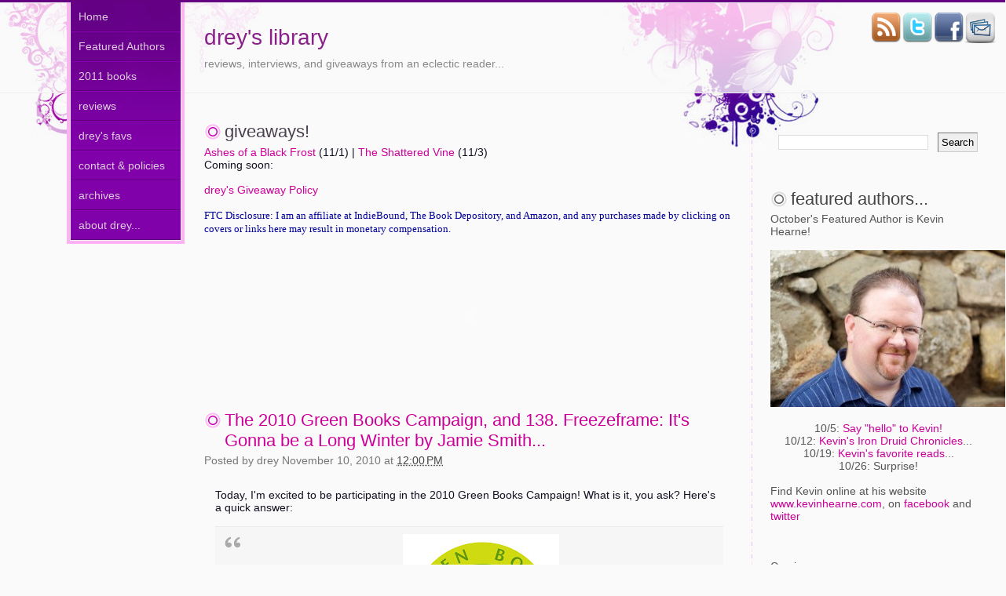

--- FILE ---
content_type: text/html; charset=UTF-8
request_url: https://dreyslibrary.blogspot.com/2010/11/2010-green-books-campaign-and-138.html
body_size: 42291
content:
<!DOCTYPE html>
<html xmlns='http://www.w3.org/1999/xhtml' xmlns:b='http://www.google.com/2005/gml/b' xmlns:data='http://www.google.com/2005/gml/data' xmlns:expr='http://www.google.com/2005/gml/expr' xmlns:fb='http://www.facebook.com/2008/fbml'>
<head>
<link href='https://www.blogger.com/static/v1/widgets/2944754296-widget_css_bundle.css' rel='stylesheet' type='text/css'/>
<meta content='text/html; charset=UTF-8' http-equiv='Content-Type'/>
<meta content='blogger' name='generator'/>
<link href='https://dreyslibrary.blogspot.com/favicon.ico' rel='icon' type='image/x-icon'/>
<link href='http://dreyslibrary.blogspot.com/2010/11/2010-green-books-campaign-and-138.html' rel='canonical'/>
<link rel="alternate" type="application/atom+xml" title="drey&#39;s library - Atom" href="https://dreyslibrary.blogspot.com/feeds/posts/default" />
<link rel="alternate" type="application/rss+xml" title="drey&#39;s library - RSS" href="https://dreyslibrary.blogspot.com/feeds/posts/default?alt=rss" />
<link rel="service.post" type="application/atom+xml" title="drey&#39;s library - Atom" href="https://www.blogger.com/feeds/311385681309455380/posts/default" />

<link rel="alternate" type="application/atom+xml" title="drey&#39;s library - Atom" href="https://dreyslibrary.blogspot.com/feeds/2294898447388685077/comments/default" />
<!--Can't find substitution for tag [blog.ieCssRetrofitLinks]-->
<link href='https://blogger.googleusercontent.com/img/b/R29vZ2xl/AVvXsEhwRaXqJzKpIHZw51m2FLmRvTAxapBydi_JjZCp8_QFuO52PyM4osa1gY9SnWQEQB-DokPW1OrW1C_LVdnjGrQtHcLl8qSgFc5gr7X5WWfV7uR5XVezvGgKhM2U-NJVrWjgGjXVF3LZIQYf/s200/green+books.jpg' rel='image_src'/>
<meta content='http://dreyslibrary.blogspot.com/2010/11/2010-green-books-campaign-and-138.html' property='og:url'/>
<meta content='The 2010 Green Books Campaign, and 138. Freezeframe: It&#39;s Gonna be a Long Winter by Jamie Smith...' property='og:title'/>
<meta content='Today, I&#39;m excited to be participating in the 2010 Green Books Campaign! What is it, you ask? Here&#39;s a quick answer:   On Wednesday, Novembe...' property='og:description'/>
<meta content='https://blogger.googleusercontent.com/img/b/R29vZ2xl/AVvXsEhwRaXqJzKpIHZw51m2FLmRvTAxapBydi_JjZCp8_QFuO52PyM4osa1gY9SnWQEQB-DokPW1OrW1C_LVdnjGrQtHcLl8qSgFc5gr7X5WWfV7uR5XVezvGgKhM2U-NJVrWjgGjXVF3LZIQYf/w1200-h630-p-k-no-nu/green+books.jpg' property='og:image'/>
<title>drey's library: The 2010 Green Books Campaign, and 138. Freezeframe: It's Gonna be a Long Winter by Jamie Smith...</title>
<!--[if lt IE 7]> <script src="http://ie7-js.googlecode.com/svn/version/2.0(beta3)/IE7.js" type="text/javascript"></script> <![endif]-->
<script src="//blenza.com/linkies/header.js" type="text/javascript"></script>
<!-- begin style for mister linky -->
<style type='text/css'>
.blenza-td {
  font-family: Tahoma;
  font-size: 9pt;
}

.blenza-box {
width:250px;
}

.blenza-button {
position:relative;
left:-230px;
top:30px
}
</style>
<!-- end style for mister linky -->
<style id='page-skin-1' type='text/css'><!--
/*
/* **************************
Name: Quietude
Blogger by: http://blogandweb.com/
Distributed by: http://btemplates.com/
Designer: http://templates.arcsin.se/
Date: Jul 09
*****************************
*//* Definicion de variables
====================
<Variable name="textocolor" description="Text Color"
type="color" default="#111122">
<Variable name="enlacecolor" description="Link Color"
type="color" default="#CC0099">
<Variable name="colorenlaceencima" description="Hover Link Color"
type="color" default="#FF0066">
<Variable name="colortituloblog" description="Blog Title Color"
type="color" default="#882288">
<Variable name="descripcioncolor" description="Blog Description Color"
type="color" default="#888888">
<Variable name="dateHeaderColor" description="Date Header Color"
type="color" default="#777777">
<Variable name="colortituloslateral" description="Sidebar Title Color"
type="color" default="#444444">
*/
#outer-wrapper {
background:url(https://blogger.googleusercontent.com/img/b/R29vZ2xl/AVvXsEhjKiYN5iJdKj9Wul7brzym0HpSeF0MxCMoLoCv0uW3EA8VJTcVcDrLzxKs-GUSd6DGFCu-ow5BvSZzM7sFDW-FnHCKX3VfNNwrlUrijabQe-cUlihlvMRBELQvH8h3DMET3L_NaHXd0U40/s0/wrapper.jpg) no-repeat left top;
}
#wrap2 {
background:url(https://blogger.googleusercontent.com/img/b/R29vZ2xl/AVvXsEiOD5hEValbKzasZic2-QGHWVwxqwltDOR_TV5uL870cDiN5q-7Zm0ihMHpfdBqF91wNA4-wn4PZtdOJ2Zq3frVjkxrs-0APpUfei3U_elfeFZ_i27H4MvdJPfkmQeuOV5epq1FO0Ce3Ui-/s0/wrapper_inner.jpg) no-repeat right top;
}
#navbar-iframe {
height:0;
visibility:hidden;
display:none;
}
/*-- (Generales) --*/
/*
Reset (http://meyerweb.com/eric/tools/css/reset/)
------------------------------------------------------------------- */
html,body,div,span,applet,object,iframe,h1,h2,h3,h4,h5,h6,p,blockquote,pre,a,abbr,acronym,address,big,cite,code,del,dfn,em,font,img,ins,kbd,q,s,samp,small,strike,strong,sub,tt,var,b,u,i,center,dl,dt,dd,ol,ul,li,fieldset,form,label,legend,table,caption,tbody,tfoot,thead,tr,th,td {
margin:0;
padding:0;
border:0;
outline:0;
font-size:100%;
vertical-align:baseline;
background:transparent;
}
body {
line-height:1;
}
ol,ul {
list-style:none;
}
blockquote,q {
quotes:none;
}
blockquote:before,blockquote:after,q:before,q:after {
content:'';
content:none;
}
:focus {
outline:0;
}
ins {
text-decoration:none;
}
del {
text-decoration:line-through;
}
table {
border-collapse:collapse;
border-spacing:0;
}
/*
General
------------------------------------------------------------------- */
html {
font-size:62.5%;
/* reset 1em to 10px */
min-height:100%;
}
body {
background:#FAFAFA url(https://blogger.googleusercontent.com/img/b/R29vZ2xl/AVvXsEhSxGKkNwdot0Bo5N5aDdi-WcZqr1wDsPUuo1VvL9iBkL3P9I_wOaZPo4nxDVfH2ZWq2SdmDuujyJTvAiE3PfXfb7tTaIwrTMTG2YTFVjBisc-LUIZ33m5eblW8tl8nDBgyMwSfswNcx_sW/s0/body.jpg) no-repeat left bottom;
border-top:3px solid #660083;
color:#111122;
font:normal 1.4em sans-serif;
padding-bottom:1px;
/* force scrollbars */
}
/*
Links
------------------------------------------------------------------- */
a {
color:#CC0099;
text-decoration:none;
}
a:hover {
color:#FF0066;
text-decoration:underline;
}
#main-wrapper {
overflow:hidden;
}
.clear {
clear:both;
}
#blog-pager-newer-link {
float:left;
}
#blog-pager-older-link {
float:right;
}
#blog-pager {
text-align:center;
}
p {
line-height:1.4em;
padding:.2em 0 1.2em;
}
h1 {
font:normal 2em sans-serif;
}
h2 {
font:normal 1.6em sans-serif;
}
h3 {
font:normal 1.4em sans-serif;
}
h4 {
font:bold 1.2em sans-serif;
}
h5 {
font:bold 1.1em sans-serif;
}
h6 {
font:bold .9em sans-serif;
}
h1,h2,h3,h4,h5,h6 {
margin-bottom:.2em;
}
h1,h2,h3,h4,h5,h6 {
color:#4A404F;
}
blockquote {
background:#F6F6F6 url(https://blogger.googleusercontent.com/img/b/R29vZ2xl/AVvXsEiKuJ3OlaTH6R8_EsIuP-6Ki7yBngh5YGkbty-bBSJC0UKmyZkPjgwQGuHBRf3Vys-kGN069uPbaPrH21Rq1tikFjGhNXtghu4Q2X5P3AnOxOjBoP7Kmva5kvURGOmxPwD-DQef6tsn8jLU/s0/quote.gif) no-repeat;
border-bottom:1px solid #EAEAEA;
border-top:1px solid #EAEAEA;
color:#555;
display:block;
font:normal 1.1em sans-serif;
margin:1em 0;
padding:.6em 1em 0 46px;
}
/* Specific */
h1 {
background:url(https://blogger.googleusercontent.com/img/b/R29vZ2xl/AVvXsEihAQTN7iIdqi6AuP1gpMO6wwIiME79rURjhGhz3kzzakE0qDUIQlakyWllcE16LxfSNOnjX91MiW8UtPCG4Jz2DdqV3wgN0Q3ohE6ABrX3UqVJw2I7AiCkaOWdntdAhCqe4-4mXjD5ilrU/s0/h1.gif) no-repeat left 1px;
padding-left:32px;
}
h2 {
background:url(https://blogger.googleusercontent.com/img/b/R29vZ2xl/AVvXsEjdTMuDJ6Eq0boJ3HDojBgOzkPpdOl9Oz2FjIxQE4la2C8HemSN4TLgxoHFhOVxP-B12BqunNPt4xqYhUCByMfRbiG8ga9s-oIGDD2D2jFvGZUozKXqjkX5_MVCASqYJ2Gp4TKaBBR9e_wx/s0/h2.gif) no-repeat left 2px;
padding-left:26px;
}
h3 {
background:url(https://blogger.googleusercontent.com/img/b/R29vZ2xl/AVvXsEj0PpCR0wyhZpFL3XQCzDioaW8CnemvXFDoALWmSHlP4ZtU9hp6KIYMVc3vDM3gwDWgFnRSuT551PhaeMQZpZQSKgI8T4_Fwodphz9nKzzEZL6javSLMc56gtJx08OjtC5cjvYslcldmMIX/s0/h3.gif) no-repeat left 3px;
padding-left:22px;
}
/*
Tables, lists
------------------------------------------------------------------- */
table {
border:0px solid #DDD;
width:100%;
}
table th,dt {
background-color:#EEE;
color:#555;
font:bold .85em Verdana,sans-serif;
text-align:left;
}
table tr {
border-bottom:0px solid #DDD;
}
table td,#content table th {
border:none;
padding:10px;
border:0px solid #DDD;
}
dl {
margin-bottom:1.2em;
}
/*-- (Cabecera) --*/
#header-wrapper {
background:url(https://blogger.googleusercontent.com/img/b/R29vZ2xl/AVvXsEj2BildjDy-ylg2pcuLRPfZjSCCVYPMBtSlnPVI5-ZbBORy0H1D83eleE8TTYzlhCzF89qPr1QcTQN1RrJgy9ISo5KHeXdE1bPtcFOyf1iQkuBYZo_TWkm4tauWz2fgYsNuCNLbZ06xZ4-l/s0/transp-trans.png);
border-bottom:1px solid #EEE;
border-top:1px solid #EEE;
}
#header-inner {
margin:0 0 0 260px;
padding:28px 0 10px;
}
#header-wrapper h1 {
background:none;
padding-left:0;
}
#header h1,#header h1 a {
color:#882288;
}
#header-wrapper p {
color:#888888;
}
/*-- (Menu) --*/
#toplinks {
float:right;
font-size:.85em;
height:32px;
padding: 1em 1em 1em 1em;
}
#toplinks ul {
display:inline;
float:right;
margin:9px 12px 0 0;
}
#toplinks li {
background-color:#FAFAFA;
color:#CCC;
float:left;
padding-left:6px;
}
#toplinks li a {
color:#777;
margin-right:2px;
}
#toplinks li a:hover {
color:#012;
}
#navigation {
background-color:#FFB2F3;
left:85px;
padding:0 4px 4px;
position:absolute;
top:3px;
}
#navigation_inner {
background:#8000AA url(https://blogger.googleusercontent.com/img/b/R29vZ2xl/AVvXsEipdqEcoVkJr93No58Y1mYFFk09320EgY147ju29YYdjcsWeDAl_F8zvMOJqbVOiy9sQW3FOMaXtNwVOxl7riHHap2tXIJMXqgTUQYMp27IFHwxahpu4CVRXmvDOj1quebfL7O641sHFroE/s0/navigation.jpg) repeat-x left top;
border:1px solid #EEE;
border-top:none;
width:140px;
}
#navigation li a {
border-bottom:1px solid #5B0079;
border-top:1px solid #8900B4;
color:#DCD;
display:block;
padding:10px 7%;
text-decoration:none;
width:86%;
}
#navigation li:first-child a {
border-top:none;
}
#navigation li a:hover {
background:url(https://blogger.googleusercontent.com/img/b/R29vZ2xl/AVvXsEgm0-GLpdZEZhZuhkrjYdIgGUZW4F1Gd_MOy4ZK2FcxlbHELX3i1NaAOnDXXh82sAl8VKeqFn7fX8TTlIVFD1wjQhZzC6yX8HfDCVGwHanMMRAdmMQwawP7G_41Glk5dv7JyByIwcn-L1BQ/s0/transpnav-trans.png) repeat-x left bottom;
color:#FFF;
}
#navigation li.current_page_item a {
background:url(https://blogger.googleusercontent.com/img/b/R29vZ2xl/AVvXsEgm0-GLpdZEZhZuhkrjYdIgGUZW4F1Gd_MOy4ZK2FcxlbHELX3i1NaAOnDXXh82sAl8VKeqFn7fX8TTlIVFD1wjQhZzC6yX8HfDCVGwHanMMRAdmMQwawP7G_41Glk5dv7JyByIwcn-L1BQ/s0/transpnav-trans.png) repeat-x left top;
color:#FFE;
padding:10px 4% 10px 10%;
}
#navigation h2 {
background:url(https://blogger.googleusercontent.com/img/b/R29vZ2xl/AVvXsEgm0-GLpdZEZhZuhkrjYdIgGUZW4F1Gd_MOy4ZK2FcxlbHELX3i1NaAOnDXXh82sAl8VKeqFn7fX8TTlIVFD1wjQhZzC6yX8HfDCVGwHanMMRAdmMQwawP7G_41Glk5dv7JyByIwcn-L1BQ/s0/transpnav-trans.png) repeat-x left top;
border-bottom:1px solid #5B0079;
color:#FFE;
font:bold .9em Verdana,sans-serif;
margin:0;
padding:6px 12px;
}
/*-- (Contenedor) --*/
#content-wrapper {
padding:28px 24px 0 260px;
}
/*-- (Principal) --*/
#main-wrapper {
width:69%;
float:left;
}
#main {
padding:8px 12px 8px 0;
}
#main-wrapper ul,#main-wrapper ol {
margin:0 0 1.2em 1.6em;
}
#main-wrapper ul li {
list-style-image:url(img/li.gif);
}
#main-wrapper ol li {
list-style:decimal;
}
#main-wrapper li {
padding:3px 0;
}
.post {
margin-bottom:24px;
}
.post-title a,.post-header-line-1 a {
text-decoration:none;
}
.post-header-line-1 a:hover,.post-footer a:hover {
text-decoration:underline;
}
.post-header-line-1 {
color:#777777;
margin-bottom:14px;
}
.post-header-line-1 a {
color:#444;
}
.post-body {
padding:1em;
}
.date-header {
}
.post-footer {
background:#F0F6FA;
border-top:1px solid #E0E6EA;
color:#789;
font-size:.9em;
padding:8px 10px;
}
.post-footer a {
color:#223;
}
.post-footer a:hover {
color:#001;
}
#blog-pager {
}
.blog-pager-older-link {
}
.blog-pager-newer-link {
}
#main-wrapper fieldset {
background-color:#F2F6FA;
border:1px solid #E2E6FA;
margin:1em 0 1.2em;
padding:1em;
}
#main-wrapper fieldset h1,#main-wrapper fieldset h2,#main-wrapper fieldset h3 {
background:none;
border-bottom:1px solid #BCD;
margin-bottom:.6em;
padding-bottom:.3em;
padding-left:0;
}
label {
display:block;
font:bold .9em Verdana,sans-serif;
margin:1em 0 .2em;
}
label em {
font-style:normal;
}
input,textarea,select {
border-color:#777 #CCC #CCC #777;
border-style:solid;
border-width:1px;
font:normal 1em Verdana,sans-serif;
padding:4px;
}
input.button {
background:#E9E8E8 url(https://blogger.googleusercontent.com/img/b/R29vZ2xl/AVvXsEjzW2veInaApg_r-UQXyMdcnFM7krL1NBo8TTtP8SvZS3navtqO-VqErvEiPqSD5eQ0gxGxCyWbTLe1HEXvRoiHDAFeMU63b-7t5QhzwZMqHMOc-DERi89PwOFZOgkUy_89m-3lHfOuFYsC/s0/submit.gif) repeat-x left top;
border:1px solid #888;
border-color:#BBB #888 #888 #CCC;
color:#444;
cursor:pointer;
font:normal .9em sans-serif;
margin-top:5px;
padding:4px 6px;
width:auto;
}
input:focus,input:active,textarea:focus,textarea:active,select:focus,select:active,input.button:hover,input.button:focus {
background:#FFFFF5;
}
input.button:hover,input.button:focus {
color:#123;
cursor:pointer;
}
input.image {
border:0;
padding:0;
}
.form_row {
padding:10px 0 2px;
}
img.bordered,img.left,img.right {
background-color:#FFF;
border:1px solid #DDD;
padding:3px;
}
img.left {
margin:0 15px 15px 0;
}
img.right {
margin:0 0 15px 15px;
}
/*-- (Lateral) --*/
#sidebar-wrapper {
background:url(https://blogger.googleusercontent.com/img/b/R29vZ2xl/AVvXsEiF923TnIC_K5S1c3b8Wwyca4WTCfMwYaGQ8PXPy11YQ3BagZHuWlGcpqA6aEBearUKcGCXpyqAeIi_cXPeLtYZExWvwLbGSkFfst0N6YTg6k4DdQ4tKdfSUn1G-UiBB28MxQPjMf0mhhW7/s0/separator.gif) repeat-y left top;
color:#555;
width:30%;
float:right;
}
#sidebar {
padding:8px 0 12px 24px;
}
#sidebar-wrapper ul {
}
#sidebar-wrapper li {
}
#sidebar-wrapper h2 {
background:url(https://blogger.googleusercontent.com/img/b/R29vZ2xl/AVvXsEil7MDzo4_pybtLUrLDUWxGkPOFiTwiANBDYO7pOxCJKl0-4h0KR5-mnF2K11XycuWYNX-rPVSQuA85yDrsisQz0ZNfbXhQPnWofu7alrs_22godbe8zNuDtEAXCKW9GZvEN8xLOkVW1uZu/s0/box_title.gif) no-repeat left 2px;
color:#444444;
font:normal 1.6em sans-serif;
margin-bottom:4px;
padding-left:26px;
}
#sidebar-wrapperp {
padding:4px 0;
}
#sidebar-wrapper li {
border-top:1px solid #EEE;
padding:4px 6px;
}
#sidebar-wrapper li:first-child {
border-top:none;
}
.sidebar .widget {
margin-bottom:1.5em;
padding:4px 0 8px;
}
/*-- (Pie de pagina) --*/
#footer-wrapper {
background:url(https://blogger.googleusercontent.com/img/b/R29vZ2xl/AVvXsEgY1iJvaRFc6JcNa5SsST7bpN8pBdNCDGdtSZIAgrJnDb7RknM4eyKcii9pulAI8sMsGh_LjJzwFoj6eYMbHVj7yZRQsIsW1YAAcWzbHw0oJD25PbR_r5vVVamFrbZzlJHIEshRXAOh-TSj/s0/footer.gif) no-repeat left center;
border-top:1px solid #EAEAEA;
color:#888;
margin-top:16px;
padding:18px 0 18px 56px;
}
#footer-wrapper a {
color:#666;
text-decoration:underline;
}
#footer-wrapper .right,#footer-wrapper .right a {
color:#AAA;
}
#footer-wrapper .right a {
text-decoration:none;
}
#footer-wrapper a:hover {
color:#333;
}
/*-- (Comentarios) --*/
#comments h4 {
background:transparent url(https://blogger.googleusercontent.com/img/b/R29vZ2xl/AVvXsEj0PpCR0wyhZpFL3XQCzDioaW8CnemvXFDoALWmSHlP4ZtU9hp6KIYMVc3vDM3gwDWgFnRSuT551PhaeMQZpZQSKgI8T4_Fwodphz9nKzzEZL6javSLMc56gtJx08OjtC5cjvYslcldmMIX/s0/h3.gif) no-repeat scroll left 3px;
padding-left:22px;
font-size:1.4em;
}
#comments dl {
border-top:1px dashed #DDD;
margin:0 0 2em;
}
.comment-author {
padding-top:13px;
}
.comment-body {
padding-top:8px;
}
.comment-form {
max-width:100%!important;
background-color:#F2F6FA;
border:1px solid #E2E6FA;
margin:1em 0 1.2em;
padding:1em;
}
#comments .blogger-comment-icon,.blogger-comment-icon {
background-position:left 13px!important;
}
h4.comment-post-message {
}
p.comment-footer {
text-align:center;
}
dd.comment-footer,dd.comment-body {
margin:0;
}
.comment-timestamp {
border-bottom:1px dashed #DDD;
display:block;
font-size:.9em;
padding:0 0 15px;
}
.comment-timestamp a {
color:#556;
text-decoration:none;
}
.comment-timestamp a:hover {
color:#001;
text-decoration:underline;
}
.left {
float:left;
}
.right {
float:right;
}
.clear,.clearer {
clear:both;
}
.clearer {
display:block;
font-size:0;
line-height:0;
}
#header {
min-height:.01%;
}
body#layout #content-wrapper {
margin:0;
}
body#layout #footer-wrapper p.links,body#layout #menu,body#layout #search,.post-feeds {
display:none;
}
/* Scroll box by BloggerSentral.com START */
#BlogList1 .widget-content {
height: 200px;
overflow: auto;
}
#BlogList2 .widget-content {
height: 200px;
overflow: auto;
}
/* Scroll box END */

--></style>
<!-- sharing is sexy social bookmark -->
<script src="//code.jquery.com/jquery-latest.js" type="text/javascript"></script>
<script type='text/javascript'>
jQuery(document).ready(function() {
// xhtml 1.0 strict way of using target _blank
jQuery('.sexy-bookmarks a.external').attr("target", "_blank");
// this block sets the auto vertical expand when there are more than
// one row of bookmarks.
var sexyBaseHeight=jQuery('.sexy-bookmarks').height();
var sexyFullHeight=jQuery('.sexy-bookmarks ul.socials').height();
if (sexyFullHeight>sexyBaseHeight) {
jQuery('.sexy-bookmarks-expand').hover(
function() {
jQuery(this).animate({
height: sexyFullHeight+'px'
}, {duration: 400, queue: false});
},
function() {
jQuery(this).animate({
height: sexyBaseHeight+'px'
}, {duration: 400, queue: false});
}
);
}
// autocentering
if (jQuery('.sexy-bookmarks-center')) {
var sexyFullWidth=jQuery('.sexy-bookmarks').width();
var sexyBookmarkWidth=jQuery('.sexy-bookmarks:first ul.socials li').width();
var sexyBookmarkCount=jQuery('.sexy-bookmarks:first ul.socials li').length;
var numPerRow=Math.floor(sexyFullWidth/sexyBookmarkWidth);
var sexyRowWidth=Math.min(numPerRow, sexyBookmarkCount)*sexyBookmarkWidth;
var sexyLeftMargin=(sexyFullWidth-sexyRowWidth)/2;
jQuery('.sexy-bookmarks-center').css('margin-left', sexyLeftMargin+'px');
}
});
</script>
<style type='text/css'>
div.sexy-bookmarks{margin:20px 0 0 0; border: 0;outline: none;clear:both !important}
div.sexy-bookmarks-expand{height:29px; overflow:hidden}
.sexy-bookmarks-bg-sexy, .sexy-bookmarks-bg-love{background-image:url('https://blogger.googleusercontent.com/img/b/R29vZ2xl/AVvXsEi0tPNJ7Dd2_ipt5UkpGZ9pzVRMgF3UpSycU2GZgS-0y71p-cyiLigEdEK1_vxOlG4o6RJ64HxPT-Lv09aWaI4-obsoLaWbPbYpHSA1tfyCVzRVYdRVMcUMtTGaVMeLi91zVH_XC_Y9CKD4/') !important; background-repeat:no-repeat}
div.sexy-bookmarks-bg-love{padding:26px 0 0 10px; background-position:left -1148px !important}
div.sexy-bookmarks ul.socials{width:95% !important; margin:0 !important; padding:0 !important; float:left}
div.sexy-bookmarks ul.socials li{display:inline !important; float:left !important; list-style-type:none !important; margin:0 !important; height:29px !important; width:60px !important; cursor:pointer !important; padding:0 !important}
div.sexy-bookmarks ul.socials li:before, div.sexy-bookmarks ul.socials li:after, div.sexy-bookmarks ul.socials li a:before, div.sexy-bookmarks ul.socials li a:after{content:none !important}
div.sexy-bookmarks ul.socials a{display:block !important; width:60px !important; height:29px !important; text-indent:-9999px !important; background-color:transparent !important}
div.sexy-bookmarks ul.socials a:hover{background-color:transparent !important}
.sexy-digg, .sexy-digg:hover, .sexy-reddit, .sexy-reddit:hover, .sexy-stumbleupon, .sexy-stumbleupon:hover, .sexy-delicious, .sexy-delicious:hover, .sexy-yahoobuzz, .sexy-yahoobuzz:hover, .sexy-blinklist, .sexy-blinklist:hover, .sexy-technorati, .sexy-technorati:hover, .sexy-facebook, .sexy-facebook:hover, .sexy-twitter, .sexy-twitter:hover, .sexy-myspace, .sexy-myspace:hover, .sexy-mixx, .sexy-mixx:hover, .sexy-scriptstyle, .sexy-scriptstyle:hover, .sexy-designfloat, .sexy-designfloat:hover, .sexy-comfeed, .sexy-comfeed:hover, .sexy-newsvine, .sexy-newsvine:hover, .sexy-linkedin, .sexy-linkedin:hover, .sexy-google, .sexy-google:hover, .sexy-friendfeed, .sexy-friendfeed:hover{background:url('https://lh3.googleusercontent.com/blogger_img_proxy/AEn0k_sKr_J4PcBXhfXNO6waZo8Mn2cjcgyYqyB9cV5pHeraMH3_HhiJSvKMTcGZibTVyrCEzJ79XcyW1MRkzcHE23r4wu439nXCr6zVpsJ_0FAVe_aor1HBffJf=s0-d') no-repeat !important;border: 0;outline: none;}
.sexy-digg{background-position:-980px bottom !important}
.sexy-digg:hover{background-position:-980px top !important}
.sexy-reddit{background-position:-700px bottom !important}
.sexy-reddit:hover{background-position:-700px top !important}
.sexy-stumbleupon{background-position:-630px bottom !important}
.sexy-stumbleupon:hover{background-position:-630px top !important}
.sexy-delicious{background-position:-1190px bottom !important}
.sexy-delicious:hover{background-position:-1190px top !important}
.sexy-yahoobuzz{background-position:-1120px bottom !important}
.sexy-yahoobuzz:hover{background-position:-1120px top !important}
.sexy-blinklist{background-position:-1260px bottom !important}
.sexy-blinklist
.sexy-technorati{background-position:-560px bottom !important}
.sexy-technorati:hover{background-position:-560px top !important}
.sexy-myspace{background-position:-770px bottom !important}
.sexy-myspace:hover{background-position:-770px top !important}
.sexy-twitter{background-position:-490px bottom !important}
.sexy-twitter:hover{background-position:-490px top !important}
.sexy-facebook{background-position:-1330px bottom !important}
.sexy-facebook:hover{background-position:-1330px top !important}
.sexy-mixx{background-position:-840px bottom !important}
.sexy-mixx:hover{background-position:-840px top !important}
.sexy-scriptstyle{background-position:-280px bottom !important}
.sexy-scriptstyle:hover{background-position:-280px top !important}
.sexy-designfloat{background-position:-1050px bottom !important}
.sexy-designfloat:hover{background-position:-1050px top !important}
.sexy-newsvine{background-position:left bottom !important}
.sexy-newsvine:hover{background-position:left top !important}
.sexy-google{background-position:-210px bottom !important}
.sexy-google:hover{background-position:-210px top !important}
.sexy-comfeed{background-position:-420px bottom !important}
.sexy-comfeed:hover{background-position:-420px top !important}
.sexy-linkedin{background-position:-70px bottom !important}
.sexy-linkedin:hover{background-position:-70px top !important}
.sexy-friendfeed{background-position:-1750px bottom !important}
.sexy-friendfeed:hover{background-position:-1750px top !important}
.sexy-link{ margin-left:25px; float:left}
.sexy-link A{padding:10px 0; width:470px; text-align:right; border:0; outline:none}</style>
<!-- end sharing is sexy social bookmark -->
<link href='https://www.blogger.com/dyn-css/authorization.css?targetBlogID=311385681309455380&amp;zx=ed178813-a5e6-44da-a8fc-91bee905f6c7' media='none' onload='if(media!=&#39;all&#39;)media=&#39;all&#39;' rel='stylesheet'/><noscript><link href='https://www.blogger.com/dyn-css/authorization.css?targetBlogID=311385681309455380&amp;zx=ed178813-a5e6-44da-a8fc-91bee905f6c7' rel='stylesheet'/></noscript>
<meta name='google-adsense-platform-account' content='ca-host-pub-1556223355139109'/>
<meta name='google-adsense-platform-domain' content='blogspot.com'/>

</head>
<body>
<div class='navbar section' id='navbar'><div class='widget Navbar' data-version='1' id='Navbar1'><script type="text/javascript">
    function setAttributeOnload(object, attribute, val) {
      if(window.addEventListener) {
        window.addEventListener('load',
          function(){ object[attribute] = val; }, false);
      } else {
        window.attachEvent('onload', function(){ object[attribute] = val; });
      }
    }
  </script>
<div id="navbar-iframe-container"></div>
<script type="text/javascript" src="https://apis.google.com/js/platform.js"></script>
<script type="text/javascript">
      gapi.load("gapi.iframes:gapi.iframes.style.bubble", function() {
        if (gapi.iframes && gapi.iframes.getContext) {
          gapi.iframes.getContext().openChild({
              url: 'https://www.blogger.com/navbar/311385681309455380?po\x3d2294898447388685077\x26origin\x3dhttps://dreyslibrary.blogspot.com',
              where: document.getElementById("navbar-iframe-container"),
              id: "navbar-iframe"
          });
        }
      });
    </script><script type="text/javascript">
(function() {
var script = document.createElement('script');
script.type = 'text/javascript';
script.src = '//pagead2.googlesyndication.com/pagead/js/google_top_exp.js';
var head = document.getElementsByTagName('head')[0];
if (head) {
head.appendChild(script);
}})();
</script>
</div></div>
<div id='outer-wrapper'><div id='wrap2'>
<!-- links para navegadores de texto -->
<span id='skiplinks' style='display:none;'>
<a href='#main'>Go to main </a> |
      <a href='#sidebar'>Go to sidebar</a>
</span>
<div id='toplinks'>
<div id='toplinks_inner'>
<!-- replace with icons -->
<!-- <ul> <li class='current'><a expr:href='data:blog.homepageUrl'>Home</a></li> <li><a expr:href='data:blog.homepageUrl + &quot;feeds/posts/default&quot;'>Feed RSS</a></li> <li><a href='http://twitter.com/btemplates/'>Twitter</a></li> </ul> -->
<!-- end replace with icons -->
<a href='http://feeds.feedburner.com/DreysLibrary' rel='alternate' type='application/rss+xml'><img alt='' border='0' id='BLOGGER_PHOTO_ID_5376654703274866258' src='https://blogger.googleusercontent.com/img/b/R29vZ2xl/AVvXsEjsCCWa7hQadHAzGTDccGtGuoZW52vajb2udVfEaiu5oL8VqHqKhBlJ-NnpIqdR_MZ6nZhqAorMbFAtSHcE9SfsaHk3H_82rq0o3l6Rz6WjEKTYuYKTnWVouCWIUTQSNoE3xjGbtsyfc7g/s320/feed+squared.png' style='margin: 0pt 0px 0px 0pt; float: left; cursor: pointer; width: 40px; height: 40px;' title='subscribe to my feed'/></a><a href='http://twitter.com/dreys_tweets' title='Follow me on twitter!'><img alt='' border='0' id='BLOGGER_PHOTO_ID_5376655324962679650' src='https://blogger.googleusercontent.com/img/b/R29vZ2xl/AVvXsEjVKrmelUzceGxALhB-KMWdqd9lScEYhoNRTev9OQoZpj9HL19uQu0dQImE6tnHcD9UBAHk-HplMSLbaAsfJ2rTqXhGIP0RH_1ySyzUxhfN6IkQryz-o9Pv9-1Xm-ydbuIljSOyvD_T8vY/s320/twitter+squared.png' style='margin: 0pt 0px 0px 0pt; float: left; cursor: pointer; width: 40px; height: 40px;' title='follow on twitter'/></a>
<!-- <a href="http://technorati.com/faves?sub=addfavbtn&amp;add=http://dreyslibrary.blogspot.com" title="Fave me on Technorati"><img id="BLOGGER_PHOTO_ID_5376655413826673122" border="0" style="margin: 0pt 0px 0px 0pt; float: left; cursor: pointer; width: 40px; height: 40px;" alt="" src="https://blogger.googleusercontent.com/img/b/R29vZ2xl/AVvXsEjYvWCfeVzBgEbgaA5ZY0Z5CJ-c2QvKaSriZxP8Sq8K9u6jXFHm7k9LjmxnfyWs3mhbqiQ6ML36UYdO89od4hyphenhyphenusXGJt7Yna4HNjAao-wAsnt99_5FbQFb6UsPnbYEStF8WYGWxdOq5PnY/s320/technorati+squared.png"/></a> -->
<a href='http://www.facebook.com/pages/dreys-library/139227339427387' rel='alternate' title='drey&#39;s library on facebook!' type='application/rss+xml'><img alt='' border='0' id='BLOGGER_PHOTO_ID_5376654593936630594' src='https://blogger.googleusercontent.com/img/b/R29vZ2xl/AVvXsEjucG_JgBNT5jEVAMX9fuwc-ukTEETdipQ5X1drY9kLxlHKRS7nLRJ12q5HM-isbdy3RVNdtKnaSJZZLQuxGgjlijzu4JpaGOIWZNQIKn0aY6KIcgGsjT8hqglWjwybnR2ztYK23LqJmFI/s320/fb+squared.png' style='margin: 0pt 0px 0px 0pt; float: left; cursor: pointer; width: 40px; height: 40px;' title='like my facebook page'/><a href='http://feedburner.google.com/fb/a/mailverify?uri=DreysLibrary&loc=en_US'><img border='0' src='https://blogger.googleusercontent.com/img/b/R29vZ2xl/AVvXsEg1bXXb0ahiqCJOuXeeGkYwMWqVV5Xu0cMjB3oek0RE-T4tZnMiQiQv6Ul7Cbal5Ma1lY8T_M68ri4ktaliKdbjzOYMLYP-pFSiM4ke3IQGAUmWz8crIhH1cYnYmNllY2zj-_tx1wluUJlI/s1600/email_icon-2b.png' style='margin: 0pt 0px 0px 0pt; float: left; cursor: pointer; width: 40px; height: 40px;' title='subscribe via email'/></a></a>
<div class='clearer'>&#160;</div>
</div>
</div>
<!-- (Cabecera) -->
<div id='header-wrapper'>
<div class='header section' id='header'><div class='widget Header' data-version='1' id='Header1'>
<div id='header-inner'>
<div class='titlewrapper'>
<h1 class='title'>
<a href='https://dreyslibrary.blogspot.com/'>
drey's library
</a>
</h1>
</div>
<div class='descriptionwrapper'>
<p class='description'><span>reviews, interviews, and giveaways from an eclectic reader...</span></p>
</div>
</div>
</div></div>
</div>
<!-- Pages-based menu added by BTemplates.com -->
<div id='navigation'><div id='navigation_inner'>
<!-- Pages -->
<div class='section' id='pages'><div class='widget PageList' data-version='1' id='PageList1'>
<div>
<ul>
<li><a href='https://dreyslibrary.blogspot.com/'>Home</a></li>
<li><a href='https://dreyslibrary.blogspot.com/p/2010-featured-authors.html'>Featured Authors</a></li>
<li><a href='https://dreyslibrary.blogspot.com/p/2011-books.html'>2011 books</a></li>
<li><a href='https://dreyslibrary.blogspot.com/p/authors-found-here.html'>reviews</a></li>
<li><a href='https://dreyslibrary.blogspot.com/p/dreys-favs.html'>drey&#39;s favs</a></li>
<li><a href='https://dreyslibrary.blogspot.com/p/contact-reviews-policies.html'>contact &amp; policies</a></li>
<li><a href='https://dreyslibrary.blogspot.com/p/2009.html'>archives</a></li>
<li><a href='https://dreyslibrary.blogspot.com/p/about.html'>about drey...</a></li>
</ul>
<div class='clear'></div>
</div>
</div></div>
<!-- /Pages -->
</div></div>
<!-- (Contenedor) -->
<div id='content-wrapper'>
<!-- (Principal) -->
<div id='main-wrapper'>
<div class='main section' id='main'><div class='widget HTML' data-version='1' id='HTML7'>
<h2 class='title'>giveaways!</h2>
<div class='widget-content'>
<a href="http://dreyslibrary.blogspot.com/2011/10/review-giveaway-144-ashes-of-black.html#.TqLb55uArqE">Ashes of a Black Frost</a> (11/1) | <a href="http://dreyslibrary.blogspot.com/2011/10/review-giveaway-145-shattered-vine-by.html#.TqLbyZuArqE">The Shattered Vine</a> (11/3)
<br />
Coming soon: 
<br />
<br />
<a href="http://dreyslibrary.blogspot.com/2009/01/blog-post.html#Giveaway">drey's Giveaway Policy</a>
<br />
<br />
<span class="Apple-style-span"  style="font-family:verdana;"><span class="Apple-style-span"  style="font-size:small;"><span class="Apple-style-span"  style="color:#000099;">FTC Disclosure: </span></span></span><span class="Apple-style-span"  style="font-family:verdana;"><span class="Apple-style-span"  style="font-size:small;"><span class="Apple-style-span"  style="color:#000099;">I am an affiliate at IndieBound, The Book Depository, and Amazon, and any purchases made by clicking on covers or links here may result in monetary compensation.</span></span></span>
<br />
<br />
</div>
<div class='clear'></div>
</div><div class='widget HTML' data-version='1' id='HTML8'>
<div class='widget-content'>
<div align="center"><object classid="clsid:D27CDB6E-AE6D-11cf-96B8-444553540000" codebase="http://fpdownload.macromedia.com/get/flashplayer/current/swflash.cab" id="Player_85b9e969-e9d8-42c2-ad48-d65d4985ce2b"  width="500px" height="175px"> <param name="movie" value="//ws.amazon.com/widgets/q?rt=tf_cw&amp;ServiceVersion=20070822&amp;MarketPlace=US&amp;ID=V20070822/US/dreshou-20/8010/85b9e969-e9d8-42c2-ad48-d65d4985ce2b&amp;Operation=GetDisplayTemplate"><param name="quality" value="high" /><param name="bgcolor" value="#FFFFFF" /><param name="allowscriptaccess" value="always" /><embed src="//ws.amazon.com/widgets/q?rt=tf_cw&amp;ServiceVersion=20070822&amp;MarketPlace=US&amp;ID=V20070822/US/dreshou-20/8010/85b9e969-e9d8-42c2-ad48-d65d4985ce2b&amp;Operation=GetDisplayTemplate" id="Player_85b9e969-e9d8-42c2-ad48-d65d4985ce2b" quality="high" bgcolor="#ffffff" name="Player_85b9e969-e9d8-42c2-ad48-d65d4985ce2b" allowscriptaccess="always" type="application/x-shockwave-flash" align="middle" height="175px" width="500px"></embed></object> <noscript><a href="http://ws.amazon.com/widgets/q?rt=tf_cw&ServiceVersion=20070822&MarketPlace=US&ID=V20070822%2FUS%2Fdreshou-20%2F8010%2F85b9e969-e9d8-42c2-ad48-d65d4985ce2b&Operation=NoScript">Amazon.com Widgets</a></noscript></div>
<br />
<br />
</div>
<div class='clear'></div>
</div><div class='widget Blog' data-version='1' id='Blog1'>
<div class='blog-posts hfeed'>
<!--Can't find substitution for tag [defaultAdStart]-->
<div class='post hentry uncustomized-post-template'>
<a name='2294898447388685077'></a>
<h2 class='post-title entry-title'>
<a href='https://dreyslibrary.blogspot.com/2010/11/2010-green-books-campaign-and-138.html'>The 2010 Green Books Campaign, and 138. Freezeframe: It's Gonna be a Long Winter by Jamie Smith...</a>
</h2>
<div class='post-header-line-1'>
<span class='post-author vcard'>
Posted by
<span class='fn'>drey</span>
</span>
<span class='date-header'>November 10, 2010</span>
<span class='post-timestamp'>
at
<a class='timestamp-link' href='https://dreyslibrary.blogspot.com/2010/11/2010-green-books-campaign-and-138.html' rel='bookmark' title='permanent link'><abbr class='published' title='2010-11-10T12:00:00-06:00'>12:00&#8239;PM</abbr></a>
</span>
<div class='addthis_toolbox addthis_default_style'>
<a class='addthis_button_tweet'></a>
<a class='addthis_button_facebook_like'></a>
<a class='addthis_button_google_plusone'></a>
<a class='addthis_counter addthis_pill_style'></a>
</div>
<script src="//s7.addthis.com/js/250/addthis_widget.js#pubid=ra-4d9b7aa064fbcb17" type="text/javascript"></script>
</div>
<div class='post-body entry-content'>
Today, I'm excited to be participating in the 2010 Green Books Campaign! What is it, you ask? Here's a quick answer:<br />
<blockquote><div class="separator" style="clear: both; text-align: center;"><a href="http://www.ecolibris.net/greenbookscampaign2010.asp" imageanchor="1" style="margin-left: 1em; margin-right: 1em;"><img border="0" src="https://blogger.googleusercontent.com/img/b/R29vZ2xl/AVvXsEhwRaXqJzKpIHZw51m2FLmRvTAxapBydi_JjZCp8_QFuO52PyM4osa1gY9SnWQEQB-DokPW1OrW1C_LVdnjGrQtHcLl8qSgFc5gr7X5WWfV7uR5XVezvGgKhM2U-NJVrWjgGjXVF3LZIQYf/s200/green+books.jpg" width="199" /></a></div><br />
On Wednesday, November 10, 2010, at 1:00 PM Eastern Time 200 bloggers will take a stand to support books printed on environmental paper by simultaneously publishing reviews of 200 such books.</blockquote><br />
<i>Two hundred</i> bloggers. <i>Two hundred</i> books. Wow. For the complete list of books &amp; bloggers, click on the button above.<br />
<br />
My book for review is a collection of strips by Jamie Smith, <i>Freezeframe: It's Going to be a Long Winter</i>.<br />
<br />
<a href="http://www.amazon.com/dp/0974922110/?tag=dreshou-20" imageanchor="1" style="clear: left; float: left; margin-bottom: 1em; margin-right: 1em;"><img alt="freezeframe" border="0" height="210" px="true" src="https://blogger.googleusercontent.com/img/b/R29vZ2xl/AVvXsEjseBexj3V5eh-fICBkpWdRIJKNa0_be-7ujh_hfYX8fvGeSz66CNCC81jLZ94xp4yKZr07byEbM8X_2_Rc0K7AjNoRIJ3HXCUW2NUlI4cYzQDulICe67gW-Fpcq6qTpbvSsfz0Q9dvSCKl/s320/freeze.jpg" title="Buy Freezeframe: It&#39;s Gonna be a Long Winter at Amazon!" width="320" /></a>Title: Freezeframe: It's Gonna be a Long Winter<br />
Author: Jamie Smith<br />
ISBN-13: 9780974922119<br />
Paperback <br />
Publisher: The Ester Republic Press, 2008<br />
Purchase at <a href="http://www.amazon.com/dp/0974922110/?tag=dreshou-20">Amazon</a><br />
<br />
<b>About the book:</b> <br />
Yet another collection of classics from Alaska's longest-running cartoon, the fruits of Seasonal Affective Drawing are home-grown humor from the heartland of the north. Smith's zany look at life in the Frozen North is appreciated by both visitors encountering our mosquitoes for the first time and sourdoughs with a profound understanding of that winter run to the outhouse... <br />
<br />
<b>drey's thoughts:</b> <br />
How is Wisconsin like Alaska? Well, it's bloody cold in winter. Ice-fishing is a bona-fide hobby. Have I mentioned that it's cold? Like, freezing, brrrrrrrrr cold, so cold your snot freezes before it gets out of your nose... Never mind that Alaska gets way colder, and stays that way for much longer. That's just <i>details</i>!! <br />
<br />
Anyway, now that we've established that it's cold here (too), Jamie Smith's pen very cleverly captures the joy of living in Alaskan frigidity, whether the subjects are human or animal. I had a good laugh flipping through it, even as I mentally cringed at the thought of winter almost being upon us. Along with the cold, the snow, and the ice. Have I mentioned that I'm from a tropical country? *grin*<br />
<br />
Like this? Tweet it! Then <a href="http://www.ecolibris.net/greenbookscampaign2010.asp">check out the other 199 books and bloggers who're participating this year</a>! <br />
<br />
<span style="font-weight: bold;">drey's rating:</span> 3/5 Good <br />
<br />
Challenges: 100+
<div style='clear: both;'></div>
</div>
<div class='post-footer'>
<div class='post-footer-line post-footer-line-1'>
<span class='post-comment-link'>
</span>
<div class='addthis_toolbox addthis_default_style'>
<a class='addthis_button_preferred_1'></a>
<a class='addthis_button_preferred_1'></a>
<a class='addthis_button_preferred_1'></a>
<a class='addthis_button_preferred_1'></a>
<a class='addthis_button_compact'></a>
<a class='addthis_counter addthis_bubble_style'></a>
</div>
<script type='text/javascript'>var addthis_config = {"data_track_addressbar":true};</script>
<script src="//s7.addthis.com/js/250/addthis_widget.js#pubid=ra-4d9b7aa064fbcb17" type="text/javascript"></script>
</div>
<div class='post-footer-line post-footer-line-2'>
<span class='post-labels'>
Labels:
<a href='https://dreyslibrary.blogspot.com/search/label/100%20challenge' rel='tag'>100 challenge</a>,
<a href='https://dreyslibrary.blogspot.com/search/label/2010%20books' rel='tag'>2010 books</a>,
<a href='https://dreyslibrary.blogspot.com/search/label/green%20books%20c%20ampaign' rel='tag'>green books c ampaign</a>,
<a href='https://dreyslibrary.blogspot.com/search/label/jamie%20smith' rel='tag'>jamie smith</a>,
<a href='https://dreyslibrary.blogspot.com/search/label/review' rel='tag'>review</a>
</span>
</div>
<div class='post-footer-line post-footer-line-3'>
<span class='reaction-buttons'>
</span>
<span class='star-ratings'>
</span>
<span class='post-icons'>
<span class='item-action'>
<a href='https://www.blogger.com/email-post/311385681309455380/2294898447388685077' title='Email Post'>
<img alt="" class="icon-action" height="13" src="//www.blogger.com/img/icon18_email.gif" width="18">
</a>
</span>
</span>
<span class='post-backlinks post-comment-link'>
<span class='item-control blog-admin pid-1595830375'>
<a href='https://www.blogger.com/post-edit.g?blogID=311385681309455380&postID=2294898447388685077&from=pencil' title='Edit Post'>
<img alt="" class="icon-action" height="18" src="//img2.blogblog.com/img/icon18_edit_allbkg.gif" width="18">
</a>
</span>
</span>
<span class='post-location'>
</span>
</div>
</div>
</div>
<div class='comments' id='comments'>
<a name='comments'></a>
<h4>
3
comments:
        
</h4>
<div id='Blog1_comments-block-wrapper'>
<dl class='avatar-comment-indent' id='comments-block'>
<dt class='comment-author ' id='c5552317649195952729'>
<a name='c5552317649195952729'></a>
<div class="avatar-image-container vcard"><span dir="ltr"><a href="https://www.blogger.com/profile/10726401178972099557" target="" rel="nofollow" onclick="" class="avatar-hovercard" id="av-5552317649195952729-10726401178972099557"><img src="https://resources.blogblog.com/img/blank.gif" width="35" height="35" class="delayLoad" style="display: none;" longdesc="//3.bp.blogspot.com/_Vabvi6xxdC4/SkT1gI90YHI/AAAAAAAAAEg/M5NyW7S5BvE/S45-s35/Milou%2B%2526%2BKathy.jpg" alt="" title="bermudaonion">

<noscript><img src="//3.bp.blogspot.com/_Vabvi6xxdC4/SkT1gI90YHI/AAAAAAAAAEg/M5NyW7S5BvE/S45-s35/Milou%2B%2526%2BKathy.jpg" width="35" height="35" class="photo" alt=""></noscript></a></span></div>
<a href='https://www.blogger.com/profile/10726401178972099557' rel='nofollow'>bermudaonion</a>
said...
<span class='numberingcomments' style='float:right;font-size:20px;'><a href='https://dreyslibrary.blogspot.com/2010/11/2010-green-books-campaign-and-138.html?showComment=1289392024898#c5552317649195952729' title='Comment Link'><script type='text/javascript'>CommentsCounter=CommentsCounter+1;document.write(CommentsCounter)</script></a></span>
</dt>
<dd class='comment-body' id='Blog1_cmt-5552317649195952729'>
<p>
That looks really cute!
</p>
</dd>
<dd class='comment-footer'>
<span class='comment-timestamp'>
<a href='https://dreyslibrary.blogspot.com/2010/11/2010-green-books-campaign-and-138.html?showComment=1289392024898#c5552317649195952729' title='comment permalink'>
10 November, 2010 06:27
</a>
<span class='item-control blog-admin pid-1524459709'>
<a class='comment-delete' href='https://www.blogger.com/comment/delete/311385681309455380/5552317649195952729' title='Delete Comment'>
<img src='//www.blogger.com/img/icon_delete13.gif'/>
</a>
</span>
</span>
</dd>
<dt class='comment-author ' id='c7588437011834320741'>
<a name='c7588437011834320741'></a>
<div class="avatar-image-container vcard"><span dir="ltr"><a href="https://www.blogger.com/profile/04745809545249574387" target="" rel="nofollow" onclick="" class="avatar-hovercard" id="av-7588437011834320741-04745809545249574387"><img src="https://resources.blogblog.com/img/blank.gif" width="35" height="35" class="delayLoad" style="display: none;" longdesc="//3.bp.blogspot.com/_4NTmEFJ3GD0/S1n4O3BUgRI/AAAAAAAACvE/PqTu5eDQ3vs/S45-s35/bookish%2Bme.jpg" alt="" title="Serena">

<noscript><img src="//3.bp.blogspot.com/_4NTmEFJ3GD0/S1n4O3BUgRI/AAAAAAAACvE/PqTu5eDQ3vs/S45-s35/bookish%2Bme.jpg" width="35" height="35" class="photo" alt=""></noscript></a></span></div>
<a href='https://www.blogger.com/profile/04745809545249574387' rel='nofollow'>Serena</a>
said...
<span class='numberingcomments' style='float:right;font-size:20px;'><a href='https://dreyslibrary.blogspot.com/2010/11/2010-green-books-campaign-and-138.html?showComment=1289428291639#c7588437011834320741' title='Comment Link'><script type='text/javascript'>CommentsCounter=CommentsCounter+1;document.write(CommentsCounter)</script></a></span>
</dt>
<dd class='comment-body' id='Blog1_cmt-7588437011834320741'>
<p>
Sounds interesting, but I think my idea of winter and cold might be different since I&#39;m from New England.  LOL
</p>
</dd>
<dd class='comment-footer'>
<span class='comment-timestamp'>
<a href='https://dreyslibrary.blogspot.com/2010/11/2010-green-books-campaign-and-138.html?showComment=1289428291639#c7588437011834320741' title='comment permalink'>
10 November, 2010 16:31
</a>
<span class='item-control blog-admin pid-1185207452'>
<a class='comment-delete' href='https://www.blogger.com/comment/delete/311385681309455380/7588437011834320741' title='Delete Comment'>
<img src='//www.blogger.com/img/icon_delete13.gif'/>
</a>
</span>
</span>
</dd>
<dt class='comment-author ' id='c7237309757136882892'>
<a name='c7237309757136882892'></a>
<div class="avatar-image-container vcard"><span dir="ltr"><a href="https://www.blogger.com/profile/02486633917197181851" target="" rel="nofollow" onclick="" class="avatar-hovercard" id="av-7237309757136882892-02486633917197181851"><img src="https://resources.blogblog.com/img/blank.gif" width="35" height="35" class="delayLoad" style="display: none;" longdesc="//blogger.googleusercontent.com/img/b/R29vZ2xl/AVvXsEhJV70ablT5R-7NVjRbw_mrn9oybtFahbw2maLneZfuOM2RIVhifXBXVLnxGoJEg58eK8q64RQscM3ZPyncV2tCgMgcyXsRdm4g2MMf_xZkeBe2_o-LI-ctJ3iIQGNbZw/s45-c/IMG_3601profile+pic.JPG" alt="" title="Crafty Green Poet">

<noscript><img src="//blogger.googleusercontent.com/img/b/R29vZ2xl/AVvXsEhJV70ablT5R-7NVjRbw_mrn9oybtFahbw2maLneZfuOM2RIVhifXBXVLnxGoJEg58eK8q64RQscM3ZPyncV2tCgMgcyXsRdm4g2MMf_xZkeBe2_o-LI-ctJ3iIQGNbZw/s45-c/IMG_3601profile+pic.JPG" width="35" height="35" class="photo" alt=""></noscript></a></span></div>
<a href='https://www.blogger.com/profile/02486633917197181851' rel='nofollow'>Crafty Green Poet</a>
said...
<span class='numberingcomments' style='float:right;font-size:20px;'><a href='https://dreyslibrary.blogspot.com/2010/11/2010-green-books-campaign-and-138.html?showComment=1289484863370#c7237309757136882892' title='Comment Link'><script type='text/javascript'>CommentsCounter=CommentsCounter+1;document.write(CommentsCounter)</script></a></span>
</dt>
<dd class='comment-body' id='Blog1_cmt-7237309757136882892'>
<p>
Looks like a fun book! We had a really cold winter last year here in the UK!
</p>
</dd>
<dd class='comment-footer'>
<span class='comment-timestamp'>
<a href='https://dreyslibrary.blogspot.com/2010/11/2010-green-books-campaign-and-138.html?showComment=1289484863370#c7237309757136882892' title='comment permalink'>
11 November, 2010 08:14
</a>
<span class='item-control blog-admin pid-1898909482'>
<a class='comment-delete' href='https://www.blogger.com/comment/delete/311385681309455380/7237309757136882892' title='Delete Comment'>
<img src='//www.blogger.com/img/icon_delete13.gif'/>
</a>
</span>
</span>
</dd>
</dl>
</div>
<p class='comment-footer'>
<div class='comment-form'>
<a name='comment-form'></a>
<h4 id='comment-post-message'>Post a Comment</h4>
<p>have a thought to share? I love comments!</p>
<a href='https://www.blogger.com/comment/frame/311385681309455380?po=2294898447388685077&hl=en&saa=85391&origin=https://dreyslibrary.blogspot.com' id='comment-editor-src'></a>
<iframe allowtransparency='true' class='blogger-iframe-colorize blogger-comment-from-post' frameborder='0' height='410' id='comment-editor' name='comment-editor' src='' width='100%'></iframe>
<!--Can't find substitution for tag [post.friendConnectJs]-->
<script src='https://www.blogger.com/static/v1/jsbin/2830521187-comment_from_post_iframe.js' type='text/javascript'></script>
<script type='text/javascript'>
      BLOG_CMT_createIframe('https://www.blogger.com/rpc_relay.html', '0');
    </script>
</div>
</p>
<div id='backlinks-container'>
<div id='Blog1_backlinks-container'>
</div>
</div>
</div>
<!--Can't find substitution for tag [adEnd]-->
</div>
<div class='blog-pager' id='blog-pager'>
<span id='blog-pager-newer-link'>
<a class='blog-pager-newer-link' href='https://dreyslibrary.blogspot.com/2010/11/review-139-butterfly-swords-by-jeannie.html' id='Blog1_blog-pager-newer-link' title='Newer Post'>Newer Post</a>
</span>
<span id='blog-pager-older-link'>
<a class='blog-pager-older-link' href='https://dreyslibrary.blogspot.com/2010/11/novembers-featured-author-jeannies.html' id='Blog1_blog-pager-older-link' title='Older Post'>Older Post</a>
</span>
<a class='home-link' href='https://dreyslibrary.blogspot.com/'>Home</a>
</div>
<div class='clear'></div>
<div class='post-feeds'>
<div class='feed-links'>
Subscribe to:
<a class='feed-link' href='https://dreyslibrary.blogspot.com/feeds/2294898447388685077/comments/default' target='_blank' type='application/atom+xml'>Post Comments (Atom)</a>
</div>
</div>
</div><div class='widget HTML' data-version='1' id='HTML10'><script>
var linkwithin_site_id = 43084;
</script>
<script src="//www.linkwithin.com/widget.js"></script>
<a href="http://www.linkwithin.com/"><img src="https://lh3.googleusercontent.com/blogger_img_proxy/AEn0k_voI6ZjkyzZH62srLtR1CjndvCU730JwQWQiSlFhAovFkXPc27WR_jXtGE918qYG3CeM6PuCrArqEDf60oC5gshML6tM6m1=s0-d" alt="Related Posts Plugin for WordPress, Blogger..." style="border: 0"></a></div><div class='widget Label' data-version='1' id='Label1'>
<h2>what's here...</h2>
<div class='widget-content' style='text-align: justify;'>
<script type='text/javascript'>
/*
Simple Blogger Tag Cloud Widget
by Raymond May Jr.
http://www.compender.com
Released to the Public Domain
*/

//Settings / Variables
var max = 180; //max css size (in percent)
var min = 70; //min css size (in percent)
var showCount = true;  // show counts? true for yes, false for no
var minCount = 5;  // what is the minimum count for a tag to be shown? 1 for all


//Begin code:
var range = max - min;

//Build label Array
var labels = new Array();

labels.push("100 challenge");

labels.push("1st in series challenge");

labels.push("2009 books");

labels.push("2010 books");

labels.push("2011 books");

labels.push("adrian phoenix");

labels.push("adriana trigiani");

labels.push("alden bell");

labels.push("alice sebold");

labels.push("alison goodman");

labels.push("alison sinclair");

labels.push("allie beckstrom series");

labels.push("allison brennan");

labels.push("allison pang");

labels.push("alma katsu");

labels.push("alpha and omega series");

labels.push("alyson noel");

labels.push("amanda scott");

labels.push("amber benson");

labels.push("amy plum");

labels.push("anita shreve");

labels.push("ann wertz garvin");

labels.push("anne patrick");

labels.push("anne stuart");

labels.push("anne zouroudi");

labels.push("annie solomon");

labels.push("anthology");

labels.push("anthony francis");

labels.push("archive");

labels.push("art");

labels.push("ashleys series");

labels.push("ashlyn chase");

labels.push("attica locke");

labels.push("audrey niffenegger");

labels.push("authorsontheweb");

labels.push("award");

labels.push("ban on spending challenge");

labels.push("banned books week");

labels.push("barbara metzger");

labels.push("bbaw");

labels.push("becca fitzpatrick");

labels.push("belinda acosta");

labels.push("bell bridge");

labels.push("ben kane");

labels.push("big honcho media");

labels.push("bill surie");

labels.push("bill walker");

labels.push("billie letts");

labels.push("black suns daughter series");

labels.push("blair underwood");

labels.push("blog stuff");

labels.push("blog tour");

labels.push("blogoversary");

labels.push("blue bloods series");

labels.push("blue dot literary");

labels.push("bob mayer");

labels.push("book giveaway carnival");

labels.push("booking through thursday");

labels.push("borrow my nookbook");

labels.push("brad meltzer");

labels.push("brandon sanderson");

labels.push("brenda janowitz");

labels.push("caitlin kittredge");

labels.push("candice dow");

labels.push("cara lockwood");

labels.push("caridad pineiro");

labels.push("carlene bauer");

labels.push("carly phillips");

labels.push("carol berg");

labels.push("carol k carr");

labels.push("carolyn brown");

labels.push("carolyn jewel");

labels.push("carrie lofty");

labels.push("carrie vaughn");

labels.push("carson morton");

labels.push("casey daniels");

labels.push("cassandra clare");

labels.push("catherine fisher");

labels.push("cathy holton");

labels.push("ce murphy");

labels.push("celine kiernan");

labels.push("changeling");

labels.push("charlaine harris");

labels.push("charles grodin");

labels.push("charlie madigan series");

labels.push("charlotte bronte");

labels.push("charlotte greig");

labels.push("cherie priest");

labels.push("cheryl brooks");

labels.push("cheshire red series");

labels.push("chicagoland vampires series");

labels.push("chick lit");

labels.push("chloe neill");

labels.push("chris evans");

labels.push("chris marie green");

labels.push("chris tusa");

labels.push("christi phillips");

labels.push("christie craig");

labels.push("christopher buckley");

labels.push("christopher meeks");

labels.push("christopher reich");

labels.push("chronicles of elantra");

labels.push("chronicles of king rolen&#39;s kin");

labels.push("chronicles of nick sherrilyn kenyon");

labels.push("cindy pon");

labels.push("cindy vallar");

labels.push("claire lazebnik");

labels.push("classic redone");

labels.push("classics redone");

labels.push("clockwork century series");

labels.push("cm mayo");

labels.push("codex alera series");

labels.push("collegia magica series");

labels.push("color of earth series");

labels.push("colson whitehead");

labels.push("connie briscoe");

labels.push("contemporary romance");

labels.push("contests");

labels.push("cynthia eden");

labels.push("dan simmons");

labels.push("daniel tomasulo");

labels.push("danielle trussoni");

labels.push("dark swan series");

labels.push("darkborn series");

labels.push("darkest powers series");

labels.push("darren shan");

labels.push("darynda jones");

labels.push("david baldacci");

labels.push("david cristofano");

labels.push("david schmahmann");

labels.push("deadtown series");

labels.push("deals");

labels.push("deborah harkness");

labels.push("demons");

labels.push("descendant series");

labels.push("devon monk");

labels.push("diana gabaldon");

labels.push("diana holquist");

labels.push("dianne greenlay");

labels.push("dj machale");

labels.push("dorothy garlock");

labels.push("doubleday");

labels.push("downside ghosts series");

labels.push("dreg city series");

labels.push("dresden files series");

labels.push("dreys giveaways");

labels.push("dreys picks");

labels.push("dystopia");

labels.push("e lynn harris");

labels.push("ebook");

labels.push("egmont");

labels.push("elemental assassins series");

labels.push("elin hilderbrand");

labels.push("elizabeth chadwick");

labels.push("elizabeth hoyt");

labels.push("elizabeth scott");

labels.push("emily st john mandel");

labels.push("eric barnes");

labels.push("eric van lustbader");

labels.push("erin mccarthy");

labels.push("erin morgenstern");

labels.push("erotic romance");

labels.push("excellent");

labels.push("f paul wilson");

labels.push("faerie");

labels.push("faith hunter");

labels.push("fallen angels");

labels.push("fallen series");

labels.push("fantasy");

labels.push("featured authors");

labels.push("felix castor series");

labels.push("fiction");

labels.push("first law series");

labels.push("first look");

labels.push("fsb");

labels.push("future");

labels.push("gabrielle charbonnet");

labels.push("gayle trent");

labels.push("gena showalter");

labels.push("george dawes green");

labels.push("george pelecanos");

labels.push("george rabasa");

labels.push("georgette heyer");

labels.push("geraldine brooks");

labels.push("ghosts");

labels.push("giveaways");

labels.push("glass series");

labels.push("good");

labels.push("grace burrowes");

labels.push("graphic novel");

labels.push("green books c ampaign");

labels.push("guest post");

labels.push("gwendolen gross");

labels.push("gwendolyn zepeda");

labels.push("gwyn cready");

labels.push("hachette");

labels.push("harlequin");

labels.push("harry connolly");

labels.push("hbg");

labels.push("heather barbieri");

labels.push("heather lynn rigaud");

labels.push("heather webber");

labels.push("henry holt");

labels.push("historical fiction");

labels.push("historical romance");

labels.push("holly denham series");

labels.push("hoodoo series");

labels.push("hook runyon series");

labels.push("horror");

labels.push("house of cards series");

labels.push("house of night series");

labels.push("humor");

labels.push("hunger games trilogy");

labels.push("hunter kiss series");

labels.push("hush hush series");

labels.push("ian barker");

labels.push("ilona andrews");

labels.push("immortals series");

labels.push("in death series");

labels.push("incarceron series");

labels.push("infernal devices series");

labels.push("insider series");

labels.push("inspirational");

labels.push("interview");

labels.push("iron codex series");

labels.push("iron druid chronicles");

labels.push("iron elves series");

labels.push("iron fey series");

labels.push("iron seas series");

labels.push("isabel cooper");

labels.push("jack mcclure series");

labels.push("jackie lee miles");

labels.push("jacqueline carey");

labels.push("jacqueline luckett");

labels.push("james patterson");

labels.push("james rollins");

labels.push("jamie smith");

labels.push("jane austen");

labels.push("jane graves");

labels.push("jane jameson series");

labels.push("jane yellowrock series");

labels.push("janet chapman");

labels.push("janet evanovich");

labels.push("janet gurtler");

labels.push("jason de la torre");

labels.push("jasper fforde");

labels.push("jaz parks series");

labels.push("jd robb");

labels.push("jean brashear");

labels.push("jean hanff korelitz");

labels.push("jeannie lin");

labels.push("jenna black");

labels.push("jennifer crusie");

labels.push("jennifer estep");

labels.push("jennifer haymore");

labels.push("jennifer rardin");

labels.push("jennifer weiner");

labels.push("jill kismet series");

labels.push("jill mansell");

labels.push("jill myles");

labels.push("jill shalvis");

labels.push("jim butcher");

labels.push("jina bacarr");

labels.push("joan mendlicott");

labels.push("joanna scott");

labels.push("joe abercrombie");

labels.push("john marco");

labels.push("john shirley");

labels.push("jonathan ransom series");

labels.push("joseph monninger");

labels.push("joshilyn jackson");

labels.push("judi fennell");

labels.push("judith james");

labels.push("julia amante");

labels.push("julia london");

labels.push("julie kagawa");

labels.push("justin peacock");

labels.push("karen marie moning");

labels.push("karen robards");

labels.push("karen rose");

labels.push("karen wheeler");

labels.push("kasper hausner");

labels.push("kate brady");

labels.push("kate daniels series");

labels.push("kate elliott");

labels.push("kate perry");

labels.push("kathryn borel");

labels.push("kathryne kennedy");

labels.push("kathy carmichael");

labels.push("katie crouch");

labels.push("katrina kittle");

labels.push("keith donohue");

labels.push("keith thomson");

labels.push("kelley armstrong");

labels.push("kelly gay");

labels.push("kelly keaton");

labels.push("kelly meding");

labels.push("kevin hearne");

labels.push("kiersten white");

labels.push("kim dong hwa");

labels.push("kim harrison");

labels.push("kim wright");

labels.push("kimberly raiser");

labels.push("kitty norville series");

labels.push("knight agency");

labels.push("kresley cole");

labels.push("kristin harmel");

labels.push("kristine grayson");

labels.push("kylie brant");

labels.push("la banks");

labels.push("lani diane rich");

labels.push("larissa ione");

labels.push("laura anne gilman");

labels.push("laura bynum");

labels.push("laura griffin");

labels.push("laura kinsale");

labels.push("laura lippman");

labels.push("laura morowitz");

labels.push("laurel mckee");

labels.push("laurell k hamilton");

labels.push("lauren kate");

labels.push("lauren lipton");

labels.push("laurie albanese");

labels.push("left hand of god series");

labels.push("leila cobo");

labels.push("leon h gildin");

labels.push("lev grossman");

labels.push("leviathan trilogy");

labels.push("liane merciel");

labels.push("library");

labels.push("library loot");

labels.push("lilith saintcrow");

labels.push("lilli feisty");

labels.push("linda castillo");

labels.push("linda kelsey");

labels.push("linda weaver clarke");

labels.push("linda wisdom");

labels.push("lisa dale");

labels.push("lisa fineberg cook");

labels.push("lisa see");

labels.push("liza palmer");

labels.push("lj smith");

labels.push("lords of deliverance series");

labels.push("lori foster");

labels.push("lori handeland");

labels.push("lou anders");

labels.push("lou aronica");

labels.push("loucinda mcgary");

labels.push("louisa edwards");

labels.push("louise lewis");

labels.push("LT");

labels.push("lucky series");

labels.push("luis alberto urrea");

labels.push("lydia dare");

labels.push("mackayla lane series");

labels.push("mages");

labels.push("maggie shayne");

labels.push("maggie stiefvater");

labels.push("magic tree house");

labels.push("magicians series");

labels.push("magnus pack series");

labels.push("maira kalman");

labels.push("makers song series");

labels.push("margaret campbell barnes");

labels.push("margaret irwin");

labels.push("margaret mallory");

labels.push("maria semple");

labels.push("maria v snyder");

labels.push("marie force");

labels.push("marjorie m liu");

labels.push("mark smith");

labels.push("marliss melton");

labels.push("mary ellen dennis");

labels.push("mary janice davidson");

labels.push("mary kay andrews");

labels.push("matt dunn");

labels.push("maureen lindley");

labels.push("media masters publicity");

labels.push("meg wolitzer");

labels.push("meh");

labels.push("melissa de la cruz");

labels.push("melissa marr");

labels.push("melissa senate");

labels.push("meljean brook");

labels.push("meme");

labels.push("memoir");

labels.push("mercy thompson series");

labels.push("meredith duran");

labels.push("meredith gentry series");

labels.push("michael connelly");

labels.push("michael j sullivan");

labels.push("michael koryta");

labels.push("michael ledwidge");

labels.push("michele scott");

labels.push("michelle de kretser");

labels.push("michelle rowen");

labels.push("michelle sagara");

labels.push("mickey haller series");

labels.push("mike carey");

labels.push("mindhunters series");

labels.push("mindy klasky");

labels.push("misc");

labels.push("mitch albom");

labels.push("mj rose");

labels.push("mln hanover");

labels.push("molly harper");

labels.push("moorehawke trilogy");

labels.push("morganville vampires series");

labels.push("mortal instruments series");

labels.push("multicultural fiction");

labels.push("musings");

labels.push("mystery");

labels.push("mythology");

labels.push("mythos academy");

labels.push("NaJuReMoNoMo");

labels.push("naked werewolf series");

labels.push("nancy holzner");

labels.push("nelson demille");

labels.push("netgalley");

labels.push("new author challenge");

labels.push("nicholas sparks");

labels.push("noah feldman");

labels.push("nook");

labels.push("npr");

labels.push("october daye series");

labels.push("ok");

labels.push("ok plus");

labels.push("olivia cunning");

labels.push("online publicist");

labels.push("orson scott card");

labels.push("oscar casares");

labels.push("outstanding");

labels.push("pam jenoff");

labels.push("paranormal romance");

labels.push("paranormalcy series");

labels.push("patricia briggs");

labels.push("paul hoffman");

labels.push("pc cast");

labels.push("penguin");

labels.push("phenix");

labels.push("phillip done");

labels.push("phillipa ashley");

labels.push("phoenix chronicles");

labels.push("pick it up");

labels.push("pocket");

labels.push("press release");

labels.push("product");

labels.push("psychic");

labels.push("pub");

labels.push("rachel caine");

labels.push("rachel morgan series");

labels.push("rachel vincent");

labels.push("rachel ward");

labels.push("random house");

labels.push("read a book a month");

labels.push("reading challenges");

labels.push("reading comfort");

labels.push("relic master series");

labels.push("religious");

labels.push("reminder");

labels.push("review");

labels.push("richard aaron");

labels.push("richard dansky");

labels.push("richard doetsch");

labels.push("richard kadrey");

labels.push("richelle mead");

labels.push("rita herron");

labels.push("robert hellenga");

labels.push("robin kaye");

labels.push("robyn dehart");

labels.push("rogue mage series");

labels.push("romance");

labels.push("romantic suspense");

labels.push("rona sharon");

labels.push("rosy thornton");

labels.push("rowena cory daniells");

labels.push("sabrina jeffries");

labels.push("sandra harper");

labels.push("sandra hill");

labels.push("sara grant");

labels.push("sarah bird");

labels.push("sarah bower");

labels.push("sarah dunn");

labels.push("sarah jio");

labels.push("sarah ockler");

labels.push("sarah pekkanen");

labels.push("scene of the blog");

labels.push("science fiction");

labels.push("scott turow");

labels.push("scott westerfeld");

labels.push("sea lion books");

labels.push("seanan mcguire");

labels.push("seressia glass");

labels.push("series");

labels.push("shadowchasers series");

labels.push("shamans");

labels.push("shannon k butcher");

labels.push("sheldon rusch");

labels.push("sheldon russell");

labels.push("shelley adina");

labels.push("shelly laurenston");

labels.push("sherri browning erwin");

labels.push("sherri shepherd");

labels.push("sherrill bodine");

labels.push("shifters series");

labels.push("sidney ayers");

labels.push("simon r green");

labels.push("simon tofield");

labels.push("sinners on tour series");

labels.push("sj watson");

labels.push("skindancer series");

labels.push("skinwalkers");

labels.push("snubbr");

labels.push("sookie stackhouse series");

labels.push("sophie kinsella");

labels.push("soul screamers series");

labels.push("sourcebooks");

labels.push("southern fiction");

labels.push("spice");

labels.push("spikes and spurs series");

labels.push("spiritwalker series");

labels.push("spotlight");

labels.push("stacia kane");

labels.push("starr ambrose");

labels.push("steampunk");

labels.push("steelflower chronicles");

labels.push("stefan petrucha");

labels.push("stephanie draven");

labels.push("stephanie perkins");

labels.push("stephanie plum series");

labels.push("stephanie rowe");

labels.push("stephen parrish");

labels.push("stephenie meyer");

labels.push("steven barnes");

labels.push("steven galloway");

labels.push("study series");

labels.push("succubus diaries series");

labels.push("sue-ellen welfonder");

labels.push("summary");

labels.push("superhero");

labels.push("susan helene gottfried");

labels.push("susan higginbotham");

labels.push("susan jane gilman");

labels.push("susan kearney");

labels.push("susan krinard");

labels.push("suzanne collins");

labels.push("tamara hogan");

labels.push("tananarive due");

labels.push("tbr");

labels.push("teaser tuesdays");

labels.push("ted dekker");

labels.push("teri woods");

labels.push("terry spear");

labels.push("tess callahan");

labels.push("theresa danley");

labels.push("thomas buergenthal");

labels.push("thriller");

labels.push("tiffany baker");

labels.push("time travel");

labels.push("timothy schaffert");

labels.push("tlc");

labels.push("tom mcneal");

labels.push("tom rob smith");

labels.push("tomi akinyanmi");

labels.push("tony bertauski");

labels.push("tony earley");

labels.push("top 100");

labels.push("tor forge");

labels.push("traci slatton");

labels.push("trevor shane");

labels.push("twenty palaces series");

labels.push("twilight series");

labels.push("uglies series");

labels.push("unbound series");

labels.push("unbridled");

labels.push("underbelly chronicles");

labels.push("untreed reads");

labels.push("urban fantasy");

labels.push("vampire academy series");

labels.push("vampire babylon series");

labels.push("vampire diaries series");

labels.push("vampires");

labels.push("veronica roth");

labels.push("very good");

labels.push("victoria hanley");

labels.push("victoria hislop");

labels.push("vineart war series");

labels.push("walker papers series");

labels.push("wayne josephson");

labels.push("weres");

labels.push("wicked lovely series");

labels.push("winners");

labels.push("wish list");

labels.push("witches");

labels.push("wizards");

labels.push("wolves of mercy falls series");

labels.push("women of the otherworld series");

labels.push("worldwalker duology");

labels.push("YA");

labels.push("yona mcdonough");

labels.push("zachary lazar");

labels.push("zoe ferraris");

labels.push("zoe marriott");

labels.push("zoey dean");

labels.push("zombies");


//URLs
var urls = new Array();

urls.push("https://dreyslibrary.blogspot.com/search/label/100%20challenge");

urls.push("https://dreyslibrary.blogspot.com/search/label/1st%20in%20series%20challenge");

urls.push("https://dreyslibrary.blogspot.com/search/label/2009%20books");

urls.push("https://dreyslibrary.blogspot.com/search/label/2010%20books");

urls.push("https://dreyslibrary.blogspot.com/search/label/2011%20books");

urls.push("https://dreyslibrary.blogspot.com/search/label/adrian%20phoenix");

urls.push("https://dreyslibrary.blogspot.com/search/label/adriana%20trigiani");

urls.push("https://dreyslibrary.blogspot.com/search/label/alden%20bell");

urls.push("https://dreyslibrary.blogspot.com/search/label/alice%20sebold");

urls.push("https://dreyslibrary.blogspot.com/search/label/alison%20goodman");

urls.push("https://dreyslibrary.blogspot.com/search/label/alison%20sinclair");

urls.push("https://dreyslibrary.blogspot.com/search/label/allie%20beckstrom%20series");

urls.push("https://dreyslibrary.blogspot.com/search/label/allison%20brennan");

urls.push("https://dreyslibrary.blogspot.com/search/label/allison%20pang");

urls.push("https://dreyslibrary.blogspot.com/search/label/alma%20katsu");

urls.push("https://dreyslibrary.blogspot.com/search/label/alpha%20and%20omega%20series");

urls.push("https://dreyslibrary.blogspot.com/search/label/alyson%20noel");

urls.push("https://dreyslibrary.blogspot.com/search/label/amanda%20scott");

urls.push("https://dreyslibrary.blogspot.com/search/label/amber%20benson");

urls.push("https://dreyslibrary.blogspot.com/search/label/amy%20plum");

urls.push("https://dreyslibrary.blogspot.com/search/label/anita%20shreve");

urls.push("https://dreyslibrary.blogspot.com/search/label/ann%20wertz%20garvin");

urls.push("https://dreyslibrary.blogspot.com/search/label/anne%20patrick");

urls.push("https://dreyslibrary.blogspot.com/search/label/anne%20stuart");

urls.push("https://dreyslibrary.blogspot.com/search/label/anne%20zouroudi");

urls.push("https://dreyslibrary.blogspot.com/search/label/annie%20solomon");

urls.push("https://dreyslibrary.blogspot.com/search/label/anthology");

urls.push("https://dreyslibrary.blogspot.com/search/label/anthony%20francis");

urls.push("https://dreyslibrary.blogspot.com/search/label/archive");

urls.push("https://dreyslibrary.blogspot.com/search/label/art");

urls.push("https://dreyslibrary.blogspot.com/search/label/ashleys%20series");

urls.push("https://dreyslibrary.blogspot.com/search/label/ashlyn%20chase");

urls.push("https://dreyslibrary.blogspot.com/search/label/attica%20locke");

urls.push("https://dreyslibrary.blogspot.com/search/label/audrey%20niffenegger");

urls.push("https://dreyslibrary.blogspot.com/search/label/authorsontheweb");

urls.push("https://dreyslibrary.blogspot.com/search/label/award");

urls.push("https://dreyslibrary.blogspot.com/search/label/ban%20on%20spending%20challenge");

urls.push("https://dreyslibrary.blogspot.com/search/label/banned%20books%20week");

urls.push("https://dreyslibrary.blogspot.com/search/label/barbara%20metzger");

urls.push("https://dreyslibrary.blogspot.com/search/label/bbaw");

urls.push("https://dreyslibrary.blogspot.com/search/label/becca%20fitzpatrick");

urls.push("https://dreyslibrary.blogspot.com/search/label/belinda%20acosta");

urls.push("https://dreyslibrary.blogspot.com/search/label/bell%20bridge");

urls.push("https://dreyslibrary.blogspot.com/search/label/ben%20kane");

urls.push("https://dreyslibrary.blogspot.com/search/label/big%20honcho%20media");

urls.push("https://dreyslibrary.blogspot.com/search/label/bill%20surie");

urls.push("https://dreyslibrary.blogspot.com/search/label/bill%20walker");

urls.push("https://dreyslibrary.blogspot.com/search/label/billie%20letts");

urls.push("https://dreyslibrary.blogspot.com/search/label/black%20suns%20daughter%20series");

urls.push("https://dreyslibrary.blogspot.com/search/label/blair%20underwood");

urls.push("https://dreyslibrary.blogspot.com/search/label/blog%20stuff");

urls.push("https://dreyslibrary.blogspot.com/search/label/blog%20tour");

urls.push("https://dreyslibrary.blogspot.com/search/label/blogoversary");

urls.push("https://dreyslibrary.blogspot.com/search/label/blue%20bloods%20series");

urls.push("https://dreyslibrary.blogspot.com/search/label/blue%20dot%20literary");

urls.push("https://dreyslibrary.blogspot.com/search/label/bob%20mayer");

urls.push("https://dreyslibrary.blogspot.com/search/label/book%20giveaway%20carnival");

urls.push("https://dreyslibrary.blogspot.com/search/label/booking%20through%20thursday");

urls.push("https://dreyslibrary.blogspot.com/search/label/borrow%20my%20nookbook");

urls.push("https://dreyslibrary.blogspot.com/search/label/brad%20meltzer");

urls.push("https://dreyslibrary.blogspot.com/search/label/brandon%20sanderson");

urls.push("https://dreyslibrary.blogspot.com/search/label/brenda%20janowitz");

urls.push("https://dreyslibrary.blogspot.com/search/label/caitlin%20kittredge");

urls.push("https://dreyslibrary.blogspot.com/search/label/candice%20dow");

urls.push("https://dreyslibrary.blogspot.com/search/label/cara%20lockwood");

urls.push("https://dreyslibrary.blogspot.com/search/label/caridad%20pineiro");

urls.push("https://dreyslibrary.blogspot.com/search/label/carlene%20bauer");

urls.push("https://dreyslibrary.blogspot.com/search/label/carly%20phillips");

urls.push("https://dreyslibrary.blogspot.com/search/label/carol%20berg");

urls.push("https://dreyslibrary.blogspot.com/search/label/carol%20k%20carr");

urls.push("https://dreyslibrary.blogspot.com/search/label/carolyn%20brown");

urls.push("https://dreyslibrary.blogspot.com/search/label/carolyn%20jewel");

urls.push("https://dreyslibrary.blogspot.com/search/label/carrie%20lofty");

urls.push("https://dreyslibrary.blogspot.com/search/label/carrie%20vaughn");

urls.push("https://dreyslibrary.blogspot.com/search/label/carson%20morton");

urls.push("https://dreyslibrary.blogspot.com/search/label/casey%20daniels");

urls.push("https://dreyslibrary.blogspot.com/search/label/cassandra%20clare");

urls.push("https://dreyslibrary.blogspot.com/search/label/catherine%20fisher");

urls.push("https://dreyslibrary.blogspot.com/search/label/cathy%20holton");

urls.push("https://dreyslibrary.blogspot.com/search/label/ce%20murphy");

urls.push("https://dreyslibrary.blogspot.com/search/label/celine%20kiernan");

urls.push("https://dreyslibrary.blogspot.com/search/label/changeling");

urls.push("https://dreyslibrary.blogspot.com/search/label/charlaine%20harris");

urls.push("https://dreyslibrary.blogspot.com/search/label/charles%20grodin");

urls.push("https://dreyslibrary.blogspot.com/search/label/charlie%20madigan%20series");

urls.push("https://dreyslibrary.blogspot.com/search/label/charlotte%20bronte");

urls.push("https://dreyslibrary.blogspot.com/search/label/charlotte%20greig");

urls.push("https://dreyslibrary.blogspot.com/search/label/cherie%20priest");

urls.push("https://dreyslibrary.blogspot.com/search/label/cheryl%20brooks");

urls.push("https://dreyslibrary.blogspot.com/search/label/cheshire%20red%20series");

urls.push("https://dreyslibrary.blogspot.com/search/label/chicagoland%20vampires%20series");

urls.push("https://dreyslibrary.blogspot.com/search/label/chick%20lit");

urls.push("https://dreyslibrary.blogspot.com/search/label/chloe%20neill");

urls.push("https://dreyslibrary.blogspot.com/search/label/chris%20evans");

urls.push("https://dreyslibrary.blogspot.com/search/label/chris%20marie%20green");

urls.push("https://dreyslibrary.blogspot.com/search/label/chris%20tusa");

urls.push("https://dreyslibrary.blogspot.com/search/label/christi%20phillips");

urls.push("https://dreyslibrary.blogspot.com/search/label/christie%20craig");

urls.push("https://dreyslibrary.blogspot.com/search/label/christopher%20buckley");

urls.push("https://dreyslibrary.blogspot.com/search/label/christopher%20meeks");

urls.push("https://dreyslibrary.blogspot.com/search/label/christopher%20reich");

urls.push("https://dreyslibrary.blogspot.com/search/label/chronicles%20of%20elantra");

urls.push("https://dreyslibrary.blogspot.com/search/label/chronicles%20of%20king%20rolen%27s%20kin");

urls.push("https://dreyslibrary.blogspot.com/search/label/chronicles%20of%20nick%20sherrilyn%20kenyon");

urls.push("https://dreyslibrary.blogspot.com/search/label/cindy%20pon");

urls.push("https://dreyslibrary.blogspot.com/search/label/cindy%20vallar");

urls.push("https://dreyslibrary.blogspot.com/search/label/claire%20lazebnik");

urls.push("https://dreyslibrary.blogspot.com/search/label/classic%20redone");

urls.push("https://dreyslibrary.blogspot.com/search/label/classics%20redone");

urls.push("https://dreyslibrary.blogspot.com/search/label/clockwork%20century%20series");

urls.push("https://dreyslibrary.blogspot.com/search/label/cm%20mayo");

urls.push("https://dreyslibrary.blogspot.com/search/label/codex%20alera%20series");

urls.push("https://dreyslibrary.blogspot.com/search/label/collegia%20magica%20series");

urls.push("https://dreyslibrary.blogspot.com/search/label/color%20of%20earth%20series");

urls.push("https://dreyslibrary.blogspot.com/search/label/colson%20whitehead");

urls.push("https://dreyslibrary.blogspot.com/search/label/connie%20briscoe");

urls.push("https://dreyslibrary.blogspot.com/search/label/contemporary%20romance");

urls.push("https://dreyslibrary.blogspot.com/search/label/contests");

urls.push("https://dreyslibrary.blogspot.com/search/label/cynthia%20eden");

urls.push("https://dreyslibrary.blogspot.com/search/label/dan%20simmons");

urls.push("https://dreyslibrary.blogspot.com/search/label/daniel%20tomasulo");

urls.push("https://dreyslibrary.blogspot.com/search/label/danielle%20trussoni");

urls.push("https://dreyslibrary.blogspot.com/search/label/dark%20swan%20series");

urls.push("https://dreyslibrary.blogspot.com/search/label/darkborn%20series");

urls.push("https://dreyslibrary.blogspot.com/search/label/darkest%20powers%20series");

urls.push("https://dreyslibrary.blogspot.com/search/label/darren%20shan");

urls.push("https://dreyslibrary.blogspot.com/search/label/darynda%20jones");

urls.push("https://dreyslibrary.blogspot.com/search/label/david%20baldacci");

urls.push("https://dreyslibrary.blogspot.com/search/label/david%20cristofano");

urls.push("https://dreyslibrary.blogspot.com/search/label/david%20schmahmann");

urls.push("https://dreyslibrary.blogspot.com/search/label/deadtown%20series");

urls.push("https://dreyslibrary.blogspot.com/search/label/deals");

urls.push("https://dreyslibrary.blogspot.com/search/label/deborah%20harkness");

urls.push("https://dreyslibrary.blogspot.com/search/label/demons");

urls.push("https://dreyslibrary.blogspot.com/search/label/descendant%20series");

urls.push("https://dreyslibrary.blogspot.com/search/label/devon%20monk");

urls.push("https://dreyslibrary.blogspot.com/search/label/diana%20gabaldon");

urls.push("https://dreyslibrary.blogspot.com/search/label/diana%20holquist");

urls.push("https://dreyslibrary.blogspot.com/search/label/dianne%20greenlay");

urls.push("https://dreyslibrary.blogspot.com/search/label/dj%20machale");

urls.push("https://dreyslibrary.blogspot.com/search/label/dorothy%20garlock");

urls.push("https://dreyslibrary.blogspot.com/search/label/doubleday");

urls.push("https://dreyslibrary.blogspot.com/search/label/downside%20ghosts%20series");

urls.push("https://dreyslibrary.blogspot.com/search/label/dreg%20city%20series");

urls.push("https://dreyslibrary.blogspot.com/search/label/dresden%20files%20series");

urls.push("https://dreyslibrary.blogspot.com/search/label/dreys%20giveaways");

urls.push("https://dreyslibrary.blogspot.com/search/label/dreys%20picks");

urls.push("https://dreyslibrary.blogspot.com/search/label/dystopia");

urls.push("https://dreyslibrary.blogspot.com/search/label/e%20lynn%20harris");

urls.push("https://dreyslibrary.blogspot.com/search/label/ebook");

urls.push("https://dreyslibrary.blogspot.com/search/label/egmont");

urls.push("https://dreyslibrary.blogspot.com/search/label/elemental%20assassins%20series");

urls.push("https://dreyslibrary.blogspot.com/search/label/elin%20hilderbrand");

urls.push("https://dreyslibrary.blogspot.com/search/label/elizabeth%20chadwick");

urls.push("https://dreyslibrary.blogspot.com/search/label/elizabeth%20hoyt");

urls.push("https://dreyslibrary.blogspot.com/search/label/elizabeth%20scott");

urls.push("https://dreyslibrary.blogspot.com/search/label/emily%20st%20john%20mandel");

urls.push("https://dreyslibrary.blogspot.com/search/label/eric%20barnes");

urls.push("https://dreyslibrary.blogspot.com/search/label/eric%20van%20lustbader");

urls.push("https://dreyslibrary.blogspot.com/search/label/erin%20mccarthy");

urls.push("https://dreyslibrary.blogspot.com/search/label/erin%20morgenstern");

urls.push("https://dreyslibrary.blogspot.com/search/label/erotic%20romance");

urls.push("https://dreyslibrary.blogspot.com/search/label/excellent");

urls.push("https://dreyslibrary.blogspot.com/search/label/f%20paul%20wilson");

urls.push("https://dreyslibrary.blogspot.com/search/label/faerie");

urls.push("https://dreyslibrary.blogspot.com/search/label/faith%20hunter");

urls.push("https://dreyslibrary.blogspot.com/search/label/fallen%20angels");

urls.push("https://dreyslibrary.blogspot.com/search/label/fallen%20series");

urls.push("https://dreyslibrary.blogspot.com/search/label/fantasy");

urls.push("https://dreyslibrary.blogspot.com/search/label/featured%20authors");

urls.push("https://dreyslibrary.blogspot.com/search/label/felix%20castor%20series");

urls.push("https://dreyslibrary.blogspot.com/search/label/fiction");

urls.push("https://dreyslibrary.blogspot.com/search/label/first%20law%20series");

urls.push("https://dreyslibrary.blogspot.com/search/label/first%20look");

urls.push("https://dreyslibrary.blogspot.com/search/label/fsb");

urls.push("https://dreyslibrary.blogspot.com/search/label/future");

urls.push("https://dreyslibrary.blogspot.com/search/label/gabrielle%20charbonnet");

urls.push("https://dreyslibrary.blogspot.com/search/label/gayle%20trent");

urls.push("https://dreyslibrary.blogspot.com/search/label/gena%20showalter");

urls.push("https://dreyslibrary.blogspot.com/search/label/george%20dawes%20green");

urls.push("https://dreyslibrary.blogspot.com/search/label/george%20pelecanos");

urls.push("https://dreyslibrary.blogspot.com/search/label/george%20rabasa");

urls.push("https://dreyslibrary.blogspot.com/search/label/georgette%20heyer");

urls.push("https://dreyslibrary.blogspot.com/search/label/geraldine%20brooks");

urls.push("https://dreyslibrary.blogspot.com/search/label/ghosts");

urls.push("https://dreyslibrary.blogspot.com/search/label/giveaways");

urls.push("https://dreyslibrary.blogspot.com/search/label/glass%20series");

urls.push("https://dreyslibrary.blogspot.com/search/label/good");

urls.push("https://dreyslibrary.blogspot.com/search/label/grace%20burrowes");

urls.push("https://dreyslibrary.blogspot.com/search/label/graphic%20novel");

urls.push("https://dreyslibrary.blogspot.com/search/label/green%20books%20c%20ampaign");

urls.push("https://dreyslibrary.blogspot.com/search/label/guest%20post");

urls.push("https://dreyslibrary.blogspot.com/search/label/gwendolen%20gross");

urls.push("https://dreyslibrary.blogspot.com/search/label/gwendolyn%20zepeda");

urls.push("https://dreyslibrary.blogspot.com/search/label/gwyn%20cready");

urls.push("https://dreyslibrary.blogspot.com/search/label/hachette");

urls.push("https://dreyslibrary.blogspot.com/search/label/harlequin");

urls.push("https://dreyslibrary.blogspot.com/search/label/harry%20connolly");

urls.push("https://dreyslibrary.blogspot.com/search/label/hbg");

urls.push("https://dreyslibrary.blogspot.com/search/label/heather%20barbieri");

urls.push("https://dreyslibrary.blogspot.com/search/label/heather%20lynn%20rigaud");

urls.push("https://dreyslibrary.blogspot.com/search/label/heather%20webber");

urls.push("https://dreyslibrary.blogspot.com/search/label/henry%20holt");

urls.push("https://dreyslibrary.blogspot.com/search/label/historical%20fiction");

urls.push("https://dreyslibrary.blogspot.com/search/label/historical%20romance");

urls.push("https://dreyslibrary.blogspot.com/search/label/holly%20denham%20series");

urls.push("https://dreyslibrary.blogspot.com/search/label/hoodoo%20series");

urls.push("https://dreyslibrary.blogspot.com/search/label/hook%20runyon%20series");

urls.push("https://dreyslibrary.blogspot.com/search/label/horror");

urls.push("https://dreyslibrary.blogspot.com/search/label/house%20of%20cards%20series");

urls.push("https://dreyslibrary.blogspot.com/search/label/house%20of%20night%20series");

urls.push("https://dreyslibrary.blogspot.com/search/label/humor");

urls.push("https://dreyslibrary.blogspot.com/search/label/hunger%20games%20trilogy");

urls.push("https://dreyslibrary.blogspot.com/search/label/hunter%20kiss%20series");

urls.push("https://dreyslibrary.blogspot.com/search/label/hush%20hush%20series");

urls.push("https://dreyslibrary.blogspot.com/search/label/ian%20barker");

urls.push("https://dreyslibrary.blogspot.com/search/label/ilona%20andrews");

urls.push("https://dreyslibrary.blogspot.com/search/label/immortals%20series");

urls.push("https://dreyslibrary.blogspot.com/search/label/in%20death%20series");

urls.push("https://dreyslibrary.blogspot.com/search/label/incarceron%20series");

urls.push("https://dreyslibrary.blogspot.com/search/label/infernal%20devices%20series");

urls.push("https://dreyslibrary.blogspot.com/search/label/insider%20series");

urls.push("https://dreyslibrary.blogspot.com/search/label/inspirational");

urls.push("https://dreyslibrary.blogspot.com/search/label/interview");

urls.push("https://dreyslibrary.blogspot.com/search/label/iron%20codex%20series");

urls.push("https://dreyslibrary.blogspot.com/search/label/iron%20druid%20chronicles");

urls.push("https://dreyslibrary.blogspot.com/search/label/iron%20elves%20series");

urls.push("https://dreyslibrary.blogspot.com/search/label/iron%20fey%20series");

urls.push("https://dreyslibrary.blogspot.com/search/label/iron%20seas%20series");

urls.push("https://dreyslibrary.blogspot.com/search/label/isabel%20cooper");

urls.push("https://dreyslibrary.blogspot.com/search/label/jack%20mcclure%20series");

urls.push("https://dreyslibrary.blogspot.com/search/label/jackie%20lee%20miles");

urls.push("https://dreyslibrary.blogspot.com/search/label/jacqueline%20carey");

urls.push("https://dreyslibrary.blogspot.com/search/label/jacqueline%20luckett");

urls.push("https://dreyslibrary.blogspot.com/search/label/james%20patterson");

urls.push("https://dreyslibrary.blogspot.com/search/label/james%20rollins");

urls.push("https://dreyslibrary.blogspot.com/search/label/jamie%20smith");

urls.push("https://dreyslibrary.blogspot.com/search/label/jane%20austen");

urls.push("https://dreyslibrary.blogspot.com/search/label/jane%20graves");

urls.push("https://dreyslibrary.blogspot.com/search/label/jane%20jameson%20series");

urls.push("https://dreyslibrary.blogspot.com/search/label/jane%20yellowrock%20series");

urls.push("https://dreyslibrary.blogspot.com/search/label/janet%20chapman");

urls.push("https://dreyslibrary.blogspot.com/search/label/janet%20evanovich");

urls.push("https://dreyslibrary.blogspot.com/search/label/janet%20gurtler");

urls.push("https://dreyslibrary.blogspot.com/search/label/jason%20de%20la%20torre");

urls.push("https://dreyslibrary.blogspot.com/search/label/jasper%20fforde");

urls.push("https://dreyslibrary.blogspot.com/search/label/jaz%20parks%20series");

urls.push("https://dreyslibrary.blogspot.com/search/label/jd%20robb");

urls.push("https://dreyslibrary.blogspot.com/search/label/jean%20brashear");

urls.push("https://dreyslibrary.blogspot.com/search/label/jean%20hanff%20korelitz");

urls.push("https://dreyslibrary.blogspot.com/search/label/jeannie%20lin");

urls.push("https://dreyslibrary.blogspot.com/search/label/jenna%20black");

urls.push("https://dreyslibrary.blogspot.com/search/label/jennifer%20crusie");

urls.push("https://dreyslibrary.blogspot.com/search/label/jennifer%20estep");

urls.push("https://dreyslibrary.blogspot.com/search/label/jennifer%20haymore");

urls.push("https://dreyslibrary.blogspot.com/search/label/jennifer%20rardin");

urls.push("https://dreyslibrary.blogspot.com/search/label/jennifer%20weiner");

urls.push("https://dreyslibrary.blogspot.com/search/label/jill%20kismet%20series");

urls.push("https://dreyslibrary.blogspot.com/search/label/jill%20mansell");

urls.push("https://dreyslibrary.blogspot.com/search/label/jill%20myles");

urls.push("https://dreyslibrary.blogspot.com/search/label/jill%20shalvis");

urls.push("https://dreyslibrary.blogspot.com/search/label/jim%20butcher");

urls.push("https://dreyslibrary.blogspot.com/search/label/jina%20bacarr");

urls.push("https://dreyslibrary.blogspot.com/search/label/joan%20mendlicott");

urls.push("https://dreyslibrary.blogspot.com/search/label/joanna%20scott");

urls.push("https://dreyslibrary.blogspot.com/search/label/joe%20abercrombie");

urls.push("https://dreyslibrary.blogspot.com/search/label/john%20marco");

urls.push("https://dreyslibrary.blogspot.com/search/label/john%20shirley");

urls.push("https://dreyslibrary.blogspot.com/search/label/jonathan%20ransom%20series");

urls.push("https://dreyslibrary.blogspot.com/search/label/joseph%20monninger");

urls.push("https://dreyslibrary.blogspot.com/search/label/joshilyn%20jackson");

urls.push("https://dreyslibrary.blogspot.com/search/label/judi%20fennell");

urls.push("https://dreyslibrary.blogspot.com/search/label/judith%20james");

urls.push("https://dreyslibrary.blogspot.com/search/label/julia%20amante");

urls.push("https://dreyslibrary.blogspot.com/search/label/julia%20london");

urls.push("https://dreyslibrary.blogspot.com/search/label/julie%20kagawa");

urls.push("https://dreyslibrary.blogspot.com/search/label/justin%20peacock");

urls.push("https://dreyslibrary.blogspot.com/search/label/karen%20marie%20moning");

urls.push("https://dreyslibrary.blogspot.com/search/label/karen%20robards");

urls.push("https://dreyslibrary.blogspot.com/search/label/karen%20rose");

urls.push("https://dreyslibrary.blogspot.com/search/label/karen%20wheeler");

urls.push("https://dreyslibrary.blogspot.com/search/label/kasper%20hausner");

urls.push("https://dreyslibrary.blogspot.com/search/label/kate%20brady");

urls.push("https://dreyslibrary.blogspot.com/search/label/kate%20daniels%20series");

urls.push("https://dreyslibrary.blogspot.com/search/label/kate%20elliott");

urls.push("https://dreyslibrary.blogspot.com/search/label/kate%20perry");

urls.push("https://dreyslibrary.blogspot.com/search/label/kathryn%20borel");

urls.push("https://dreyslibrary.blogspot.com/search/label/kathryne%20kennedy");

urls.push("https://dreyslibrary.blogspot.com/search/label/kathy%20carmichael");

urls.push("https://dreyslibrary.blogspot.com/search/label/katie%20crouch");

urls.push("https://dreyslibrary.blogspot.com/search/label/katrina%20kittle");

urls.push("https://dreyslibrary.blogspot.com/search/label/keith%20donohue");

urls.push("https://dreyslibrary.blogspot.com/search/label/keith%20thomson");

urls.push("https://dreyslibrary.blogspot.com/search/label/kelley%20armstrong");

urls.push("https://dreyslibrary.blogspot.com/search/label/kelly%20gay");

urls.push("https://dreyslibrary.blogspot.com/search/label/kelly%20keaton");

urls.push("https://dreyslibrary.blogspot.com/search/label/kelly%20meding");

urls.push("https://dreyslibrary.blogspot.com/search/label/kevin%20hearne");

urls.push("https://dreyslibrary.blogspot.com/search/label/kiersten%20white");

urls.push("https://dreyslibrary.blogspot.com/search/label/kim%20dong%20hwa");

urls.push("https://dreyslibrary.blogspot.com/search/label/kim%20harrison");

urls.push("https://dreyslibrary.blogspot.com/search/label/kim%20wright");

urls.push("https://dreyslibrary.blogspot.com/search/label/kimberly%20raiser");

urls.push("https://dreyslibrary.blogspot.com/search/label/kitty%20norville%20series");

urls.push("https://dreyslibrary.blogspot.com/search/label/knight%20agency");

urls.push("https://dreyslibrary.blogspot.com/search/label/kresley%20cole");

urls.push("https://dreyslibrary.blogspot.com/search/label/kristin%20harmel");

urls.push("https://dreyslibrary.blogspot.com/search/label/kristine%20grayson");

urls.push("https://dreyslibrary.blogspot.com/search/label/kylie%20brant");

urls.push("https://dreyslibrary.blogspot.com/search/label/la%20banks");

urls.push("https://dreyslibrary.blogspot.com/search/label/lani%20diane%20rich");

urls.push("https://dreyslibrary.blogspot.com/search/label/larissa%20ione");

urls.push("https://dreyslibrary.blogspot.com/search/label/laura%20anne%20gilman");

urls.push("https://dreyslibrary.blogspot.com/search/label/laura%20bynum");

urls.push("https://dreyslibrary.blogspot.com/search/label/laura%20griffin");

urls.push("https://dreyslibrary.blogspot.com/search/label/laura%20kinsale");

urls.push("https://dreyslibrary.blogspot.com/search/label/laura%20lippman");

urls.push("https://dreyslibrary.blogspot.com/search/label/laura%20morowitz");

urls.push("https://dreyslibrary.blogspot.com/search/label/laurel%20mckee");

urls.push("https://dreyslibrary.blogspot.com/search/label/laurell%20k%20hamilton");

urls.push("https://dreyslibrary.blogspot.com/search/label/lauren%20kate");

urls.push("https://dreyslibrary.blogspot.com/search/label/lauren%20lipton");

urls.push("https://dreyslibrary.blogspot.com/search/label/laurie%20albanese");

urls.push("https://dreyslibrary.blogspot.com/search/label/left%20hand%20of%20god%20series");

urls.push("https://dreyslibrary.blogspot.com/search/label/leila%20cobo");

urls.push("https://dreyslibrary.blogspot.com/search/label/leon%20h%20gildin");

urls.push("https://dreyslibrary.blogspot.com/search/label/lev%20grossman");

urls.push("https://dreyslibrary.blogspot.com/search/label/leviathan%20trilogy");

urls.push("https://dreyslibrary.blogspot.com/search/label/liane%20merciel");

urls.push("https://dreyslibrary.blogspot.com/search/label/library");

urls.push("https://dreyslibrary.blogspot.com/search/label/library%20loot");

urls.push("https://dreyslibrary.blogspot.com/search/label/lilith%20saintcrow");

urls.push("https://dreyslibrary.blogspot.com/search/label/lilli%20feisty");

urls.push("https://dreyslibrary.blogspot.com/search/label/linda%20castillo");

urls.push("https://dreyslibrary.blogspot.com/search/label/linda%20kelsey");

urls.push("https://dreyslibrary.blogspot.com/search/label/linda%20weaver%20clarke");

urls.push("https://dreyslibrary.blogspot.com/search/label/linda%20wisdom");

urls.push("https://dreyslibrary.blogspot.com/search/label/lisa%20dale");

urls.push("https://dreyslibrary.blogspot.com/search/label/lisa%20fineberg%20cook");

urls.push("https://dreyslibrary.blogspot.com/search/label/lisa%20see");

urls.push("https://dreyslibrary.blogspot.com/search/label/liza%20palmer");

urls.push("https://dreyslibrary.blogspot.com/search/label/lj%20smith");

urls.push("https://dreyslibrary.blogspot.com/search/label/lords%20of%20deliverance%20series");

urls.push("https://dreyslibrary.blogspot.com/search/label/lori%20foster");

urls.push("https://dreyslibrary.blogspot.com/search/label/lori%20handeland");

urls.push("https://dreyslibrary.blogspot.com/search/label/lou%20anders");

urls.push("https://dreyslibrary.blogspot.com/search/label/lou%20aronica");

urls.push("https://dreyslibrary.blogspot.com/search/label/loucinda%20mcgary");

urls.push("https://dreyslibrary.blogspot.com/search/label/louisa%20edwards");

urls.push("https://dreyslibrary.blogspot.com/search/label/louise%20lewis");

urls.push("https://dreyslibrary.blogspot.com/search/label/LT");

urls.push("https://dreyslibrary.blogspot.com/search/label/lucky%20series");

urls.push("https://dreyslibrary.blogspot.com/search/label/luis%20alberto%20urrea");

urls.push("https://dreyslibrary.blogspot.com/search/label/lydia%20dare");

urls.push("https://dreyslibrary.blogspot.com/search/label/mackayla%20lane%20series");

urls.push("https://dreyslibrary.blogspot.com/search/label/mages");

urls.push("https://dreyslibrary.blogspot.com/search/label/maggie%20shayne");

urls.push("https://dreyslibrary.blogspot.com/search/label/maggie%20stiefvater");

urls.push("https://dreyslibrary.blogspot.com/search/label/magic%20tree%20house");

urls.push("https://dreyslibrary.blogspot.com/search/label/magicians%20series");

urls.push("https://dreyslibrary.blogspot.com/search/label/magnus%20pack%20series");

urls.push("https://dreyslibrary.blogspot.com/search/label/maira%20kalman");

urls.push("https://dreyslibrary.blogspot.com/search/label/makers%20song%20series");

urls.push("https://dreyslibrary.blogspot.com/search/label/margaret%20campbell%20barnes");

urls.push("https://dreyslibrary.blogspot.com/search/label/margaret%20irwin");

urls.push("https://dreyslibrary.blogspot.com/search/label/margaret%20mallory");

urls.push("https://dreyslibrary.blogspot.com/search/label/maria%20semple");

urls.push("https://dreyslibrary.blogspot.com/search/label/maria%20v%20snyder");

urls.push("https://dreyslibrary.blogspot.com/search/label/marie%20force");

urls.push("https://dreyslibrary.blogspot.com/search/label/marjorie%20m%20liu");

urls.push("https://dreyslibrary.blogspot.com/search/label/mark%20smith");

urls.push("https://dreyslibrary.blogspot.com/search/label/marliss%20melton");

urls.push("https://dreyslibrary.blogspot.com/search/label/mary%20ellen%20dennis");

urls.push("https://dreyslibrary.blogspot.com/search/label/mary%20janice%20davidson");

urls.push("https://dreyslibrary.blogspot.com/search/label/mary%20kay%20andrews");

urls.push("https://dreyslibrary.blogspot.com/search/label/matt%20dunn");

urls.push("https://dreyslibrary.blogspot.com/search/label/maureen%20lindley");

urls.push("https://dreyslibrary.blogspot.com/search/label/media%20masters%20publicity");

urls.push("https://dreyslibrary.blogspot.com/search/label/meg%20wolitzer");

urls.push("https://dreyslibrary.blogspot.com/search/label/meh");

urls.push("https://dreyslibrary.blogspot.com/search/label/melissa%20de%20la%20cruz");

urls.push("https://dreyslibrary.blogspot.com/search/label/melissa%20marr");

urls.push("https://dreyslibrary.blogspot.com/search/label/melissa%20senate");

urls.push("https://dreyslibrary.blogspot.com/search/label/meljean%20brook");

urls.push("https://dreyslibrary.blogspot.com/search/label/meme");

urls.push("https://dreyslibrary.blogspot.com/search/label/memoir");

urls.push("https://dreyslibrary.blogspot.com/search/label/mercy%20thompson%20series");

urls.push("https://dreyslibrary.blogspot.com/search/label/meredith%20duran");

urls.push("https://dreyslibrary.blogspot.com/search/label/meredith%20gentry%20series");

urls.push("https://dreyslibrary.blogspot.com/search/label/michael%20connelly");

urls.push("https://dreyslibrary.blogspot.com/search/label/michael%20j%20sullivan");

urls.push("https://dreyslibrary.blogspot.com/search/label/michael%20koryta");

urls.push("https://dreyslibrary.blogspot.com/search/label/michael%20ledwidge");

urls.push("https://dreyslibrary.blogspot.com/search/label/michele%20scott");

urls.push("https://dreyslibrary.blogspot.com/search/label/michelle%20de%20kretser");

urls.push("https://dreyslibrary.blogspot.com/search/label/michelle%20rowen");

urls.push("https://dreyslibrary.blogspot.com/search/label/michelle%20sagara");

urls.push("https://dreyslibrary.blogspot.com/search/label/mickey%20haller%20series");

urls.push("https://dreyslibrary.blogspot.com/search/label/mike%20carey");

urls.push("https://dreyslibrary.blogspot.com/search/label/mindhunters%20series");

urls.push("https://dreyslibrary.blogspot.com/search/label/mindy%20klasky");

urls.push("https://dreyslibrary.blogspot.com/search/label/misc");

urls.push("https://dreyslibrary.blogspot.com/search/label/mitch%20albom");

urls.push("https://dreyslibrary.blogspot.com/search/label/mj%20rose");

urls.push("https://dreyslibrary.blogspot.com/search/label/mln%20hanover");

urls.push("https://dreyslibrary.blogspot.com/search/label/molly%20harper");

urls.push("https://dreyslibrary.blogspot.com/search/label/moorehawke%20trilogy");

urls.push("https://dreyslibrary.blogspot.com/search/label/morganville%20vampires%20series");

urls.push("https://dreyslibrary.blogspot.com/search/label/mortal%20instruments%20series");

urls.push("https://dreyslibrary.blogspot.com/search/label/multicultural%20fiction");

urls.push("https://dreyslibrary.blogspot.com/search/label/musings");

urls.push("https://dreyslibrary.blogspot.com/search/label/mystery");

urls.push("https://dreyslibrary.blogspot.com/search/label/mythology");

urls.push("https://dreyslibrary.blogspot.com/search/label/mythos%20academy");

urls.push("https://dreyslibrary.blogspot.com/search/label/NaJuReMoNoMo");

urls.push("https://dreyslibrary.blogspot.com/search/label/naked%20werewolf%20series");

urls.push("https://dreyslibrary.blogspot.com/search/label/nancy%20holzner");

urls.push("https://dreyslibrary.blogspot.com/search/label/nelson%20demille");

urls.push("https://dreyslibrary.blogspot.com/search/label/netgalley");

urls.push("https://dreyslibrary.blogspot.com/search/label/new%20author%20challenge");

urls.push("https://dreyslibrary.blogspot.com/search/label/nicholas%20sparks");

urls.push("https://dreyslibrary.blogspot.com/search/label/noah%20feldman");

urls.push("https://dreyslibrary.blogspot.com/search/label/nook");

urls.push("https://dreyslibrary.blogspot.com/search/label/npr");

urls.push("https://dreyslibrary.blogspot.com/search/label/october%20daye%20series");

urls.push("https://dreyslibrary.blogspot.com/search/label/ok");

urls.push("https://dreyslibrary.blogspot.com/search/label/ok%20plus");

urls.push("https://dreyslibrary.blogspot.com/search/label/olivia%20cunning");

urls.push("https://dreyslibrary.blogspot.com/search/label/online%20publicist");

urls.push("https://dreyslibrary.blogspot.com/search/label/orson%20scott%20card");

urls.push("https://dreyslibrary.blogspot.com/search/label/oscar%20casares");

urls.push("https://dreyslibrary.blogspot.com/search/label/outstanding");

urls.push("https://dreyslibrary.blogspot.com/search/label/pam%20jenoff");

urls.push("https://dreyslibrary.blogspot.com/search/label/paranormal%20romance");

urls.push("https://dreyslibrary.blogspot.com/search/label/paranormalcy%20series");

urls.push("https://dreyslibrary.blogspot.com/search/label/patricia%20briggs");

urls.push("https://dreyslibrary.blogspot.com/search/label/paul%20hoffman");

urls.push("https://dreyslibrary.blogspot.com/search/label/pc%20cast");

urls.push("https://dreyslibrary.blogspot.com/search/label/penguin");

urls.push("https://dreyslibrary.blogspot.com/search/label/phenix");

urls.push("https://dreyslibrary.blogspot.com/search/label/phillip%20done");

urls.push("https://dreyslibrary.blogspot.com/search/label/phillipa%20ashley");

urls.push("https://dreyslibrary.blogspot.com/search/label/phoenix%20chronicles");

urls.push("https://dreyslibrary.blogspot.com/search/label/pick%20it%20up");

urls.push("https://dreyslibrary.blogspot.com/search/label/pocket");

urls.push("https://dreyslibrary.blogspot.com/search/label/press%20release");

urls.push("https://dreyslibrary.blogspot.com/search/label/product");

urls.push("https://dreyslibrary.blogspot.com/search/label/psychic");

urls.push("https://dreyslibrary.blogspot.com/search/label/pub");

urls.push("https://dreyslibrary.blogspot.com/search/label/rachel%20caine");

urls.push("https://dreyslibrary.blogspot.com/search/label/rachel%20morgan%20series");

urls.push("https://dreyslibrary.blogspot.com/search/label/rachel%20vincent");

urls.push("https://dreyslibrary.blogspot.com/search/label/rachel%20ward");

urls.push("https://dreyslibrary.blogspot.com/search/label/random%20house");

urls.push("https://dreyslibrary.blogspot.com/search/label/read%20a%20book%20a%20month");

urls.push("https://dreyslibrary.blogspot.com/search/label/reading%20challenges");

urls.push("https://dreyslibrary.blogspot.com/search/label/reading%20comfort");

urls.push("https://dreyslibrary.blogspot.com/search/label/relic%20master%20series");

urls.push("https://dreyslibrary.blogspot.com/search/label/religious");

urls.push("https://dreyslibrary.blogspot.com/search/label/reminder");

urls.push("https://dreyslibrary.blogspot.com/search/label/review");

urls.push("https://dreyslibrary.blogspot.com/search/label/richard%20aaron");

urls.push("https://dreyslibrary.blogspot.com/search/label/richard%20dansky");

urls.push("https://dreyslibrary.blogspot.com/search/label/richard%20doetsch");

urls.push("https://dreyslibrary.blogspot.com/search/label/richard%20kadrey");

urls.push("https://dreyslibrary.blogspot.com/search/label/richelle%20mead");

urls.push("https://dreyslibrary.blogspot.com/search/label/rita%20herron");

urls.push("https://dreyslibrary.blogspot.com/search/label/robert%20hellenga");

urls.push("https://dreyslibrary.blogspot.com/search/label/robin%20kaye");

urls.push("https://dreyslibrary.blogspot.com/search/label/robyn%20dehart");

urls.push("https://dreyslibrary.blogspot.com/search/label/rogue%20mage%20series");

urls.push("https://dreyslibrary.blogspot.com/search/label/romance");

urls.push("https://dreyslibrary.blogspot.com/search/label/romantic%20suspense");

urls.push("https://dreyslibrary.blogspot.com/search/label/rona%20sharon");

urls.push("https://dreyslibrary.blogspot.com/search/label/rosy%20thornton");

urls.push("https://dreyslibrary.blogspot.com/search/label/rowena%20cory%20daniells");

urls.push("https://dreyslibrary.blogspot.com/search/label/sabrina%20jeffries");

urls.push("https://dreyslibrary.blogspot.com/search/label/sandra%20harper");

urls.push("https://dreyslibrary.blogspot.com/search/label/sandra%20hill");

urls.push("https://dreyslibrary.blogspot.com/search/label/sara%20grant");

urls.push("https://dreyslibrary.blogspot.com/search/label/sarah%20bird");

urls.push("https://dreyslibrary.blogspot.com/search/label/sarah%20bower");

urls.push("https://dreyslibrary.blogspot.com/search/label/sarah%20dunn");

urls.push("https://dreyslibrary.blogspot.com/search/label/sarah%20jio");

urls.push("https://dreyslibrary.blogspot.com/search/label/sarah%20ockler");

urls.push("https://dreyslibrary.blogspot.com/search/label/sarah%20pekkanen");

urls.push("https://dreyslibrary.blogspot.com/search/label/scene%20of%20the%20blog");

urls.push("https://dreyslibrary.blogspot.com/search/label/science%20fiction");

urls.push("https://dreyslibrary.blogspot.com/search/label/scott%20turow");

urls.push("https://dreyslibrary.blogspot.com/search/label/scott%20westerfeld");

urls.push("https://dreyslibrary.blogspot.com/search/label/sea%20lion%20books");

urls.push("https://dreyslibrary.blogspot.com/search/label/seanan%20mcguire");

urls.push("https://dreyslibrary.blogspot.com/search/label/seressia%20glass");

urls.push("https://dreyslibrary.blogspot.com/search/label/series");

urls.push("https://dreyslibrary.blogspot.com/search/label/shadowchasers%20series");

urls.push("https://dreyslibrary.blogspot.com/search/label/shamans");

urls.push("https://dreyslibrary.blogspot.com/search/label/shannon%20k%20butcher");

urls.push("https://dreyslibrary.blogspot.com/search/label/sheldon%20rusch");

urls.push("https://dreyslibrary.blogspot.com/search/label/sheldon%20russell");

urls.push("https://dreyslibrary.blogspot.com/search/label/shelley%20adina");

urls.push("https://dreyslibrary.blogspot.com/search/label/shelly%20laurenston");

urls.push("https://dreyslibrary.blogspot.com/search/label/sherri%20browning%20erwin");

urls.push("https://dreyslibrary.blogspot.com/search/label/sherri%20shepherd");

urls.push("https://dreyslibrary.blogspot.com/search/label/sherrill%20bodine");

urls.push("https://dreyslibrary.blogspot.com/search/label/shifters%20series");

urls.push("https://dreyslibrary.blogspot.com/search/label/sidney%20ayers");

urls.push("https://dreyslibrary.blogspot.com/search/label/simon%20r%20green");

urls.push("https://dreyslibrary.blogspot.com/search/label/simon%20tofield");

urls.push("https://dreyslibrary.blogspot.com/search/label/sinners%20on%20tour%20series");

urls.push("https://dreyslibrary.blogspot.com/search/label/sj%20watson");

urls.push("https://dreyslibrary.blogspot.com/search/label/skindancer%20series");

urls.push("https://dreyslibrary.blogspot.com/search/label/skinwalkers");

urls.push("https://dreyslibrary.blogspot.com/search/label/snubbr");

urls.push("https://dreyslibrary.blogspot.com/search/label/sookie%20stackhouse%20series");

urls.push("https://dreyslibrary.blogspot.com/search/label/sophie%20kinsella");

urls.push("https://dreyslibrary.blogspot.com/search/label/soul%20screamers%20series");

urls.push("https://dreyslibrary.blogspot.com/search/label/sourcebooks");

urls.push("https://dreyslibrary.blogspot.com/search/label/southern%20fiction");

urls.push("https://dreyslibrary.blogspot.com/search/label/spice");

urls.push("https://dreyslibrary.blogspot.com/search/label/spikes%20and%20spurs%20series");

urls.push("https://dreyslibrary.blogspot.com/search/label/spiritwalker%20series");

urls.push("https://dreyslibrary.blogspot.com/search/label/spotlight");

urls.push("https://dreyslibrary.blogspot.com/search/label/stacia%20kane");

urls.push("https://dreyslibrary.blogspot.com/search/label/starr%20ambrose");

urls.push("https://dreyslibrary.blogspot.com/search/label/steampunk");

urls.push("https://dreyslibrary.blogspot.com/search/label/steelflower%20chronicles");

urls.push("https://dreyslibrary.blogspot.com/search/label/stefan%20petrucha");

urls.push("https://dreyslibrary.blogspot.com/search/label/stephanie%20draven");

urls.push("https://dreyslibrary.blogspot.com/search/label/stephanie%20perkins");

urls.push("https://dreyslibrary.blogspot.com/search/label/stephanie%20plum%20series");

urls.push("https://dreyslibrary.blogspot.com/search/label/stephanie%20rowe");

urls.push("https://dreyslibrary.blogspot.com/search/label/stephen%20parrish");

urls.push("https://dreyslibrary.blogspot.com/search/label/stephenie%20meyer");

urls.push("https://dreyslibrary.blogspot.com/search/label/steven%20barnes");

urls.push("https://dreyslibrary.blogspot.com/search/label/steven%20galloway");

urls.push("https://dreyslibrary.blogspot.com/search/label/study%20series");

urls.push("https://dreyslibrary.blogspot.com/search/label/succubus%20diaries%20series");

urls.push("https://dreyslibrary.blogspot.com/search/label/sue-ellen%20welfonder");

urls.push("https://dreyslibrary.blogspot.com/search/label/summary");

urls.push("https://dreyslibrary.blogspot.com/search/label/superhero");

urls.push("https://dreyslibrary.blogspot.com/search/label/susan%20helene%20gottfried");

urls.push("https://dreyslibrary.blogspot.com/search/label/susan%20higginbotham");

urls.push("https://dreyslibrary.blogspot.com/search/label/susan%20jane%20gilman");

urls.push("https://dreyslibrary.blogspot.com/search/label/susan%20kearney");

urls.push("https://dreyslibrary.blogspot.com/search/label/susan%20krinard");

urls.push("https://dreyslibrary.blogspot.com/search/label/suzanne%20collins");

urls.push("https://dreyslibrary.blogspot.com/search/label/tamara%20hogan");

urls.push("https://dreyslibrary.blogspot.com/search/label/tananarive%20due");

urls.push("https://dreyslibrary.blogspot.com/search/label/tbr");

urls.push("https://dreyslibrary.blogspot.com/search/label/teaser%20tuesdays");

urls.push("https://dreyslibrary.blogspot.com/search/label/ted%20dekker");

urls.push("https://dreyslibrary.blogspot.com/search/label/teri%20woods");

urls.push("https://dreyslibrary.blogspot.com/search/label/terry%20spear");

urls.push("https://dreyslibrary.blogspot.com/search/label/tess%20callahan");

urls.push("https://dreyslibrary.blogspot.com/search/label/theresa%20danley");

urls.push("https://dreyslibrary.blogspot.com/search/label/thomas%20buergenthal");

urls.push("https://dreyslibrary.blogspot.com/search/label/thriller");

urls.push("https://dreyslibrary.blogspot.com/search/label/tiffany%20baker");

urls.push("https://dreyslibrary.blogspot.com/search/label/time%20travel");

urls.push("https://dreyslibrary.blogspot.com/search/label/timothy%20schaffert");

urls.push("https://dreyslibrary.blogspot.com/search/label/tlc");

urls.push("https://dreyslibrary.blogspot.com/search/label/tom%20mcneal");

urls.push("https://dreyslibrary.blogspot.com/search/label/tom%20rob%20smith");

urls.push("https://dreyslibrary.blogspot.com/search/label/tomi%20akinyanmi");

urls.push("https://dreyslibrary.blogspot.com/search/label/tony%20bertauski");

urls.push("https://dreyslibrary.blogspot.com/search/label/tony%20earley");

urls.push("https://dreyslibrary.blogspot.com/search/label/top%20100");

urls.push("https://dreyslibrary.blogspot.com/search/label/tor%20forge");

urls.push("https://dreyslibrary.blogspot.com/search/label/traci%20slatton");

urls.push("https://dreyslibrary.blogspot.com/search/label/trevor%20shane");

urls.push("https://dreyslibrary.blogspot.com/search/label/twenty%20palaces%20series");

urls.push("https://dreyslibrary.blogspot.com/search/label/twilight%20series");

urls.push("https://dreyslibrary.blogspot.com/search/label/uglies%20series");

urls.push("https://dreyslibrary.blogspot.com/search/label/unbound%20series");

urls.push("https://dreyslibrary.blogspot.com/search/label/unbridled");

urls.push("https://dreyslibrary.blogspot.com/search/label/underbelly%20chronicles");

urls.push("https://dreyslibrary.blogspot.com/search/label/untreed%20reads");

urls.push("https://dreyslibrary.blogspot.com/search/label/urban%20fantasy");

urls.push("https://dreyslibrary.blogspot.com/search/label/vampire%20academy%20series");

urls.push("https://dreyslibrary.blogspot.com/search/label/vampire%20babylon%20series");

urls.push("https://dreyslibrary.blogspot.com/search/label/vampire%20diaries%20series");

urls.push("https://dreyslibrary.blogspot.com/search/label/vampires");

urls.push("https://dreyslibrary.blogspot.com/search/label/veronica%20roth");

urls.push("https://dreyslibrary.blogspot.com/search/label/very%20good");

urls.push("https://dreyslibrary.blogspot.com/search/label/victoria%20hanley");

urls.push("https://dreyslibrary.blogspot.com/search/label/victoria%20hislop");

urls.push("https://dreyslibrary.blogspot.com/search/label/vineart%20war%20series");

urls.push("https://dreyslibrary.blogspot.com/search/label/walker%20papers%20series");

urls.push("https://dreyslibrary.blogspot.com/search/label/wayne%20josephson");

urls.push("https://dreyslibrary.blogspot.com/search/label/weres");

urls.push("https://dreyslibrary.blogspot.com/search/label/wicked%20lovely%20series");

urls.push("https://dreyslibrary.blogspot.com/search/label/winners");

urls.push("https://dreyslibrary.blogspot.com/search/label/wish%20list");

urls.push("https://dreyslibrary.blogspot.com/search/label/witches");

urls.push("https://dreyslibrary.blogspot.com/search/label/wizards");

urls.push("https://dreyslibrary.blogspot.com/search/label/wolves%20of%20mercy%20falls%20series");

urls.push("https://dreyslibrary.blogspot.com/search/label/women%20of%20the%20otherworld%20series");

urls.push("https://dreyslibrary.blogspot.com/search/label/worldwalker%20duology");

urls.push("https://dreyslibrary.blogspot.com/search/label/YA");

urls.push("https://dreyslibrary.blogspot.com/search/label/yona%20mcdonough");

urls.push("https://dreyslibrary.blogspot.com/search/label/zachary%20lazar");

urls.push("https://dreyslibrary.blogspot.com/search/label/zoe%20ferraris");

urls.push("https://dreyslibrary.blogspot.com/search/label/zoe%20marriott");

urls.push("https://dreyslibrary.blogspot.com/search/label/zoey%20dean");

urls.push("https://dreyslibrary.blogspot.com/search/label/zombies");


//Counts
var counts = new Array();

counts.push("395");

counts.push("22");

counts.push("233");

counts.push("160");

counts.push("142");

counts.push("3");

counts.push("1");

counts.push("1");

counts.push("1");

counts.push("1");

counts.push("2");

counts.push("1");

counts.push("1");

counts.push("1");

counts.push("1");

counts.push("1");

counts.push("1");

counts.push("2");

counts.push("1");

counts.push("2");

counts.push("2");

counts.push("4");

counts.push("4");

counts.push("1");

counts.push("1");

counts.push("5");

counts.push("3");

counts.push("2");

counts.push("1");

counts.push("1");

counts.push("4");

counts.push("1");

counts.push("1");

counts.push("1");

counts.push("4");

counts.push("12");

counts.push("10");

counts.push("1");

counts.push("1");

counts.push("4");

counts.push("2");

counts.push("2");

counts.push("2");

counts.push("2");

counts.push("5");

counts.push("2");

counts.push("2");

counts.push("1");

counts.push("1");

counts.push("1");

counts.push("12");

counts.push("107");

counts.push("12");

counts.push("4");

counts.push("2");

counts.push("2");

counts.push("5");

counts.push("15");

counts.push("1");

counts.push("1");

counts.push("1");

counts.push("4");

counts.push("1");

counts.push("1");

counts.push("1");

counts.push("2");

counts.push("1");

counts.push("2");

counts.push("2");

counts.push("1");

counts.push("6");

counts.push("1");

counts.push("1");

counts.push("14");

counts.push("1");

counts.push("2");

counts.push("4");

counts.push("2");

counts.push("5");

counts.push("8");

counts.push("3");

counts.push("1");

counts.push("3");

counts.push("1");

counts.push("3");

counts.push("1");

counts.push("1");

counts.push("4");

counts.push("1");

counts.push("1");

counts.push("5");

counts.push("20");

counts.push("10");

counts.push("5");

counts.push("1");

counts.push("3");

counts.push("1");

counts.push("2");

counts.push("1");

counts.push("1");

counts.push("1");

counts.push("3");

counts.push("1");

counts.push("1");

counts.push("1");

counts.push("2");

counts.push("2");

counts.push("2");

counts.push("1");

counts.push("3");

counts.push("2");

counts.push("2");

counts.push("1");

counts.push("3");

counts.push("2");

counts.push("1");

counts.push("35");

counts.push("1");

counts.push("1");

counts.push("3");

counts.push("1");

counts.push("6");

counts.push("1");

counts.push("2");

counts.push("3");

counts.push("1");

counts.push("1");

counts.push("3");

counts.push("3");

counts.push("1");

counts.push("1");

counts.push("16");

counts.push("2");

counts.push("6");

counts.push("1");

counts.push("1");

counts.push("1");

counts.push("2");

counts.push("5");

counts.push("1");

counts.push("1");

counts.push("4");

counts.push("2");

counts.push("2");

counts.push("3");

counts.push("215");

counts.push("3");

counts.push("3");

counts.push("2");

counts.push("36");

counts.push("1");

counts.push("5");

counts.push("2");

counts.push("5");

counts.push("1");

counts.push("1");

counts.push("1");

counts.push("2");

counts.push("4");

counts.push("1");

counts.push("1");

counts.push("2");

counts.push("78");

counts.push("1");

counts.push("10");

counts.push("6");

counts.push("1");

counts.push("1");

counts.push("50");

counts.push("90");

counts.push("1");

counts.push("62");

counts.push("3");

counts.push("2");

counts.push("5");

counts.push("1");

counts.push("3");

counts.push("1");

counts.push("3");

counts.push("1");

counts.push("2");

counts.push("2");

counts.push("1");

counts.push("1");

counts.push("2");

counts.push("29");

counts.push("1");

counts.push("50");

counts.push("1");

counts.push("7");

counts.push("1");

counts.push("84");

counts.push("1");

counts.push("2");

counts.push("1");

counts.push("2");

counts.push("1");

counts.push("2");

counts.push("162");

counts.push("1");

counts.push("1");

counts.push("1");

counts.push("1");

counts.push("16");

counts.push("23");

counts.push("1");

counts.push("2");

counts.push("1");

counts.push("5");

counts.push("1");

counts.push("5");

counts.push("3");

counts.push("2");

counts.push("1");

counts.push("1");

counts.push("1");

counts.push("1");

counts.push("1");

counts.push("1");

counts.push("1");

counts.push("1");

counts.push("2");

counts.push("1");

counts.push("41");

counts.push("1");

counts.push("3");

counts.push("3");

counts.push("3");

counts.push("1");

counts.push("1");

counts.push("1");

counts.push("2");

counts.push("1");

counts.push("1");

counts.push("8");

counts.push("5");

counts.push("1");

counts.push("2");

counts.push("2");

counts.push("3");

counts.push("3");

counts.push("1");

counts.push("21");

counts.push("1");

counts.push("1");

counts.push("1");

counts.push("2");

counts.push("1");

counts.push("1");

counts.push("3");

counts.push("5");

counts.push("1");

counts.push("3");

counts.push("12");

counts.push("1");

counts.push("2");

counts.push("1");

counts.push("1");

counts.push("4");

counts.push("2");

counts.push("1");

counts.push("5");

counts.push("1");

counts.push("1");

counts.push("2");

counts.push("4");

counts.push("1");

counts.push("1");

counts.push("1");

counts.push("1");

counts.push("4");

counts.push("1");

counts.push("1");

counts.push("1");

counts.push("1");

counts.push("3");

counts.push("1");

counts.push("5");

counts.push("1");

counts.push("1");

counts.push("1");

counts.push("1");

counts.push("2");

counts.push("1");

counts.push("1");

counts.push("1");

counts.push("1");

counts.push("1");

counts.push("1");

counts.push("3");

counts.push("1");

counts.push("1");

counts.push("1");

counts.push("5");

counts.push("3");

counts.push("1");

counts.push("6");

counts.push("7");

counts.push("1");

counts.push("3");

counts.push("2");

counts.push("6");

counts.push("1");

counts.push("9");

counts.push("2");

counts.push("1");

counts.push("1");

counts.push("1");

counts.push("6");

counts.push("1");

counts.push("1");

counts.push("1");

counts.push("6");

counts.push("2");

counts.push("2");

counts.push("1");

counts.push("1");

counts.push("1");

counts.push("1");

counts.push("1");

counts.push("1");

counts.push("1");

counts.push("1");

counts.push("1");

counts.push("1");

counts.push("1");

counts.push("2");

counts.push("1");

counts.push("1");

counts.push("163");

counts.push("15");

counts.push("2");

counts.push("3");

counts.push("1");

counts.push("2");

counts.push("1");

counts.push("2");

counts.push("2");

counts.push("2");

counts.push("1");

counts.push("1");

counts.push("2");

counts.push("1");

counts.push("1");

counts.push("3");

counts.push("1");

counts.push("1");

counts.push("1");

counts.push("4");

counts.push("1");

counts.push("5");

counts.push("1");

counts.push("1");

counts.push("2");

counts.push("5");

counts.push("3");

counts.push("1");

counts.push("1");

counts.push("1");

counts.push("2");

counts.push("1");

counts.push("1");

counts.push("1");

counts.push("1");

counts.push("2");

counts.push("1");

counts.push("2");

counts.push("4");

counts.push("7");

counts.push("1");

counts.push("1");

counts.push("1");

counts.push("1");

counts.push("1");

counts.push("1");

counts.push("1");

counts.push("1");

counts.push("1");

counts.push("1");

counts.push("2");

counts.push("9");

counts.push("4");

counts.push("1");

counts.push("1");

counts.push("10");

counts.push("5");

counts.push("3");

counts.push("2");

counts.push("1");

counts.push("5");

counts.push("1");

counts.push("2");

counts.push("3");

counts.push("1");

counts.push("1");

counts.push("1");

counts.push("4");

counts.push("2");

counts.push("1");

counts.push("1");

counts.push("1");

counts.push("58");

counts.push("1");

counts.push("1");

counts.push("1");

counts.push("5");

counts.push("3");

counts.push("9");

counts.push("3");

counts.push("16");

counts.push("1");

counts.push("44");

counts.push("3");

counts.push("1");

counts.push("30");

counts.push("1");

counts.push("1");

counts.push("1");

counts.push("2");

counts.push("30");

counts.push("2");

counts.push("1");

counts.push("1");

counts.push("1");

counts.push("3");

counts.push("12");

counts.push("3");

counts.push("2");

counts.push("1");

counts.push("1");

counts.push("1");

counts.push("5");

counts.push("2");

counts.push("34");

counts.push("1");

counts.push("4");

counts.push("2");

counts.push("5");

counts.push("9");

counts.push("1");

counts.push("1");

counts.push("2");

counts.push("3");

counts.push("7");

counts.push("59");

counts.push("2");

counts.push("3");

counts.push("1");

counts.push("181");

counts.push("9");

counts.push("2");

counts.push("10");

counts.push("3");

counts.push("2");

counts.push("2");

counts.push("22");

counts.push("2");

counts.push("1");

counts.push("1");

counts.push("5");

counts.push("534");

counts.push("1");

counts.push("1");

counts.push("1");

counts.push("1");

counts.push("8");

counts.push("1");

counts.push("3");

counts.push("1");

counts.push("1");

counts.push("3");

counts.push("3");

counts.push("14");

counts.push("1");

counts.push("1");

counts.push("5");

counts.push("1");

counts.push("2");

counts.push("2");

counts.push("1");

counts.push("1");

counts.push("3");

counts.push("1");

counts.push("5");

counts.push("1");

counts.push("5");

counts.push("1");

counts.push("17");

counts.push("2");

counts.push("7");

counts.push("2");

counts.push("3");

counts.push("1");

counts.push("39");

counts.push("1");

counts.push("1");

counts.push("1");

counts.push("2");

counts.push("2");

counts.push("2");

counts.push("1");

counts.push("1");

counts.push("2");

counts.push("1");

counts.push("7");

counts.push("1");

counts.push("1");

counts.push("2");

counts.push("2");

counts.push("1");

counts.push("2");

counts.push("6");

counts.push("1");

counts.push("2");

counts.push("1");

counts.push("1");

counts.push("50");

counts.push("3");

counts.push("1");

counts.push("1");

counts.push("1");

counts.push("25");

counts.push("2");

counts.push("1");

counts.push("8");

counts.push("1");

counts.push("1");

counts.push("5");

counts.push("1");

counts.push("21");

counts.push("1");

counts.push("5");

counts.push("5");

counts.push("1");

counts.push("1");

counts.push("1");

counts.push("2");

counts.push("2");

counts.push("2");

counts.push("1");

counts.push("5");

counts.push("1");

counts.push("1");

counts.push("1");

counts.push("1");

counts.push("2");

counts.push("1");

counts.push("1");

counts.push("1");

counts.push("11");

counts.push("3");

counts.push("1");

counts.push("1");

counts.push("1");

counts.push("4");

counts.push("1");

counts.push("24");

counts.push("1");

counts.push("3");

counts.push("2");

counts.push("18");

counts.push("1");

counts.push("1");

counts.push("1");

counts.push("5");

counts.push("1");

counts.push("1");

counts.push("1");

counts.push("1");

counts.push("1");

counts.push("2");

counts.push("4");

counts.push("4");

counts.push("1");

counts.push("8");

counts.push("1");

counts.push("1");

counts.push("117");

counts.push("6");

counts.push("1");

counts.push("2");

counts.push("56");

counts.push("1");

counts.push("59");

counts.push("1");

counts.push("1");

counts.push("5");

counts.push("2");

counts.push("1");

counts.push("23");

counts.push("4");

counts.push("182");

counts.push("1");

counts.push("1");

counts.push("2");

counts.push("1");

counts.push("1");

counts.push("1");

counts.push("97");

counts.push("1");

counts.push("2");

counts.push("1");

counts.push("1");

counts.push("1");

counts.push("1");


//Number sort funtion (high to low)
function sortNumber(a, b)
{
return b - a;
}

//Make an independant copy of counts for sorting
var sorted = counts.slice();

//Find the largest tag count
var most = sorted.sort(sortNumber)[0];

//Begin HTML output
for (x in labels)
{
if(x != "peek" && x != "forEach" && counts[x] >= minCount)
{
//Calculate textSize
var textSize = min + Math.floor((counts[x]/most) * range);
//Show counts?
if(showCount)
{
var count = "(" + counts[x] + ")";
}else{
var count = "";
}
//Output
document.write("<span style='font-size:" + textSize + "%'><a href='" + urls[x] + "' style='text-decoration:none;'>" + labels[x] + " " + count + "</a></span> " );
}
}
</script>
<br/>
<span style='font-size:80%;float:right;'>Powered by <a href='http://www.widgetsforfree.blogspot.com'>Blogger Widgets</a></span>
<br/><br/></div>
</div><div class='widget BlogArchive' data-version='1' id='BlogArchive1'>
<h2>history...</h2>
<div class='widget-content'>
<div id='ArchiveList'>
<div id='BlogArchive1_ArchiveList'>
<ul class='hierarchy'>
<li class='archivedate collapsed'>
<a class='toggle' href='javascript:void(0)'>
<span class='zippy'>

        &#9658;&#160;
      
</span>
</a>
<a class='post-count-link' href='https://dreyslibrary.blogspot.com/2011/'>
2011
</a>
<span class='post-count' dir='ltr'>(277)</span>
<ul class='hierarchy'>
<li class='archivedate collapsed'>
<a class='toggle' href='javascript:void(0)'>
<span class='zippy'>

        &#9658;&#160;
      
</span>
</a>
<a class='post-count-link' href='https://dreyslibrary.blogspot.com/2011/10/'>
October
</a>
<span class='post-count' dir='ltr'>(26)</span>
</li>
</ul>
<ul class='hierarchy'>
<li class='archivedate collapsed'>
<a class='toggle' href='javascript:void(0)'>
<span class='zippy'>

        &#9658;&#160;
      
</span>
</a>
<a class='post-count-link' href='https://dreyslibrary.blogspot.com/2011/09/'>
September
</a>
<span class='post-count' dir='ltr'>(28)</span>
</li>
</ul>
<ul class='hierarchy'>
<li class='archivedate collapsed'>
<a class='toggle' href='javascript:void(0)'>
<span class='zippy'>

        &#9658;&#160;
      
</span>
</a>
<a class='post-count-link' href='https://dreyslibrary.blogspot.com/2011/08/'>
August
</a>
<span class='post-count' dir='ltr'>(32)</span>
</li>
</ul>
<ul class='hierarchy'>
<li class='archivedate collapsed'>
<a class='toggle' href='javascript:void(0)'>
<span class='zippy'>

        &#9658;&#160;
      
</span>
</a>
<a class='post-count-link' href='https://dreyslibrary.blogspot.com/2011/07/'>
July
</a>
<span class='post-count' dir='ltr'>(27)</span>
</li>
</ul>
<ul class='hierarchy'>
<li class='archivedate collapsed'>
<a class='toggle' href='javascript:void(0)'>
<span class='zippy'>

        &#9658;&#160;
      
</span>
</a>
<a class='post-count-link' href='https://dreyslibrary.blogspot.com/2011/06/'>
June
</a>
<span class='post-count' dir='ltr'>(25)</span>
</li>
</ul>
<ul class='hierarchy'>
<li class='archivedate collapsed'>
<a class='toggle' href='javascript:void(0)'>
<span class='zippy'>

        &#9658;&#160;
      
</span>
</a>
<a class='post-count-link' href='https://dreyslibrary.blogspot.com/2011/05/'>
May
</a>
<span class='post-count' dir='ltr'>(28)</span>
</li>
</ul>
<ul class='hierarchy'>
<li class='archivedate collapsed'>
<a class='toggle' href='javascript:void(0)'>
<span class='zippy'>

        &#9658;&#160;
      
</span>
</a>
<a class='post-count-link' href='https://dreyslibrary.blogspot.com/2011/04/'>
April
</a>
<span class='post-count' dir='ltr'>(32)</span>
</li>
</ul>
<ul class='hierarchy'>
<li class='archivedate collapsed'>
<a class='toggle' href='javascript:void(0)'>
<span class='zippy'>

        &#9658;&#160;
      
</span>
</a>
<a class='post-count-link' href='https://dreyslibrary.blogspot.com/2011/03/'>
March
</a>
<span class='post-count' dir='ltr'>(24)</span>
</li>
</ul>
<ul class='hierarchy'>
<li class='archivedate collapsed'>
<a class='toggle' href='javascript:void(0)'>
<span class='zippy'>

        &#9658;&#160;
      
</span>
</a>
<a class='post-count-link' href='https://dreyslibrary.blogspot.com/2011/02/'>
February
</a>
<span class='post-count' dir='ltr'>(29)</span>
</li>
</ul>
<ul class='hierarchy'>
<li class='archivedate collapsed'>
<a class='toggle' href='javascript:void(0)'>
<span class='zippy'>

        &#9658;&#160;
      
</span>
</a>
<a class='post-count-link' href='https://dreyslibrary.blogspot.com/2011/01/'>
January
</a>
<span class='post-count' dir='ltr'>(26)</span>
</li>
</ul>
</li>
</ul>
<ul class='hierarchy'>
<li class='archivedate expanded'>
<a class='toggle' href='javascript:void(0)'>
<span class='zippy toggle-open'>

        &#9660;&#160;
      
</span>
</a>
<a class='post-count-link' href='https://dreyslibrary.blogspot.com/2010/'>
2010
</a>
<span class='post-count' dir='ltr'>(349)</span>
<ul class='hierarchy'>
<li class='archivedate collapsed'>
<a class='toggle' href='javascript:void(0)'>
<span class='zippy'>

        &#9658;&#160;
      
</span>
</a>
<a class='post-count-link' href='https://dreyslibrary.blogspot.com/2010/12/'>
December
</a>
<span class='post-count' dir='ltr'>(28)</span>
</li>
</ul>
<ul class='hierarchy'>
<li class='archivedate expanded'>
<a class='toggle' href='javascript:void(0)'>
<span class='zippy toggle-open'>

        &#9660;&#160;
      
</span>
</a>
<a class='post-count-link' href='https://dreyslibrary.blogspot.com/2010/11/'>
November
</a>
<span class='post-count' dir='ltr'>(30)</span>
<ul class='posts'>
<li><a href='https://dreyslibrary.blogspot.com/2010/11/blogoversary-giveaway-winners.html'>Blogoversary giveaway winners!!</a></li>
<li><a href='https://dreyslibrary.blogspot.com/2010/11/tour-149-leon-h-gildins-polski-affair.html'>Tour: 149. Leon H. Gildin&#39;s The Polski Affair...</a></li>
<li><a href='https://dreyslibrary.blogspot.com/2010/11/tour-148-duchess-of-sin-by-laurel-mckee.html'>Tour: 148. The Duchess of Sin by Laurel McKee...</a></li>
<li><a href='https://dreyslibrary.blogspot.com/2010/11/review-147-crowded-shadows-by-celine.html'>Review: 147. The Crowded Shadows by Celine Kiernan...</a></li>
<li><a href='https://dreyslibrary.blogspot.com/2010/11/steamy-reads-for-snowy-nights-giveaway.html'>Steamy Reads for Snowy Nights giveaway!</a></li>
<li><a href='https://dreyslibrary.blogspot.com/2010/11/happy-thanksgiving.html'>Happy Thanksgiving!</a></li>
<li><a href='https://dreyslibrary.blogspot.com/2010/11/novembers-featured-author-tribute-to.html'>November&#39;s FEATURED AUTHOR: A Tribute to the Ideal...</a></li>
<li><a href='https://dreyslibrary.blogspot.com/2010/11/review-146-cold-magic-by-kate-elliott.html'>Review: 146. Cold Magic by Kate Elliott...</a></li>
<li><a href='https://dreyslibrary.blogspot.com/2010/11/giveaway-scorpions-by-noah-feldman.html'>Giveaway: Scorpions by Noah Feldman...</a></li>
<li><a href='https://dreyslibrary.blogspot.com/2010/11/winners_21.html'>Winners!</a></li>
<li><a href='https://dreyslibrary.blogspot.com/2010/11/tlc-book-tours-145-and-pursuit-of.html'>TLC Book Tours: 145. And the Pursuit of Happiness ...</a></li>
<li><a href='https://dreyslibrary.blogspot.com/2010/11/tour-144-songs-of-love-and-death-all.html'>Tour: 144. Songs of Love and Death: All-Original T...</a></li>
<li><a href='https://dreyslibrary.blogspot.com/2010/11/novembers-featured-author-jeannies-top.html'>November&#39;s FEATURED AUTHOR: Jeannie&#39;s top 5 books</a></li>
<li><a href='https://dreyslibrary.blogspot.com/2010/11/review-143-honky-tonk-christmas-by.html'>Review: 143. Honky Tonk Christmas by Carolyn Brown...</a></li>
<li><a href='https://dreyslibrary.blogspot.com/2010/11/review-142-dating-mr-december-by.html'>Review: 142. Dating Mr. December by Phillipa Ashle...</a></li>
<li><a href='https://dreyslibrary.blogspot.com/2010/11/winners.html'>Winners!</a></li>
<li><a href='https://dreyslibrary.blogspot.com/2010/11/review-141-insane-train-by-sheldon.html'>Review: 141. The Insane Train by Sheldon Russell...</a></li>
<li><a href='https://dreyslibrary.blogspot.com/2010/11/tour-sheldon-russell-insane-train.html'>Tour: Sheldon Russell &amp; The Insane Train!</a></li>
<li><a href='https://dreyslibrary.blogspot.com/2010/11/review-140-taming-of-wolf-by-lydia-dare.html'>Review: 140. The Taming of the Wolf by Lydia Dare...</a></li>
<li><a href='https://dreyslibrary.blogspot.com/2010/11/review-139-butterfly-swords-by-jeannie.html'>Review: 139. Butterfly Swords by Jeannie Lin...</a></li>
<li><a href='https://dreyslibrary.blogspot.com/2010/11/2010-green-books-campaign-and-138.html'>The 2010 Green Books Campaign, and 138. Freezefram...</a></li>
<li><a href='https://dreyslibrary.blogspot.com/2010/11/novembers-featured-author-jeannies.html'>November&#39;s FEATURED AUTHOR: Jeannie&#39;s books!!</a></li>
<li><a href='https://dreyslibrary.blogspot.com/2010/11/137-outlander-by-diana-gabaldon.html'>137. Outlander by Diana Gabaldon...</a></li>
<li><a href='https://dreyslibrary.blogspot.com/2010/11/tour-136-stronger-than-sin-by-caridad.html'>Tour: 136. Stronger Than Sin by Caridad Piñeiro...</a></li>
<li><a href='https://dreyslibrary.blogspot.com/2010/11/saturday-spotlight-wolfsbane-by.html'>Saturday Spotlight: Wolfsbane by Patricia Briggs...</a></li>
<li><a href='https://dreyslibrary.blogspot.com/2010/11/review-135-unholy-magic-by-stacia-kane.html'>Review: 135. Unholy Magic by Stacia Kane...</a></li>
<li><a href='https://dreyslibrary.blogspot.com/2010/11/review-134-poison-throne-by-celine.html'>Review: 134. The Poison Throne by Celine Kiernan...</a></li>
<li><a href='https://dreyslibrary.blogspot.com/2010/11/novembers-featured-author-jeannie-lin.html'>November&#39;s FEATURED AUTHOR: Jeannie Lin!!</a></li>
<li><a href='https://dreyslibrary.blogspot.com/2010/11/review-133-child-of-fire-by-harry.html'>Review: 133. Child of Fire by Harry Connolly...</a></li>
<li><a href='https://dreyslibrary.blogspot.com/2010/11/its-been-almost-2-years.html'>It&#39;s been (almost) 2 years!</a></li>
</ul>
</li>
</ul>
<ul class='hierarchy'>
<li class='archivedate collapsed'>
<a class='toggle' href='javascript:void(0)'>
<span class='zippy'>

        &#9658;&#160;
      
</span>
</a>
<a class='post-count-link' href='https://dreyslibrary.blogspot.com/2010/10/'>
October
</a>
<span class='post-count' dir='ltr'>(30)</span>
</li>
</ul>
<ul class='hierarchy'>
<li class='archivedate collapsed'>
<a class='toggle' href='javascript:void(0)'>
<span class='zippy'>

        &#9658;&#160;
      
</span>
</a>
<a class='post-count-link' href='https://dreyslibrary.blogspot.com/2010/09/'>
September
</a>
<span class='post-count' dir='ltr'>(29)</span>
</li>
</ul>
<ul class='hierarchy'>
<li class='archivedate collapsed'>
<a class='toggle' href='javascript:void(0)'>
<span class='zippy'>

        &#9658;&#160;
      
</span>
</a>
<a class='post-count-link' href='https://dreyslibrary.blogspot.com/2010/08/'>
August
</a>
<span class='post-count' dir='ltr'>(31)</span>
</li>
</ul>
<ul class='hierarchy'>
<li class='archivedate collapsed'>
<a class='toggle' href='javascript:void(0)'>
<span class='zippy'>

        &#9658;&#160;
      
</span>
</a>
<a class='post-count-link' href='https://dreyslibrary.blogspot.com/2010/07/'>
July
</a>
<span class='post-count' dir='ltr'>(30)</span>
</li>
</ul>
<ul class='hierarchy'>
<li class='archivedate collapsed'>
<a class='toggle' href='javascript:void(0)'>
<span class='zippy'>

        &#9658;&#160;
      
</span>
</a>
<a class='post-count-link' href='https://dreyslibrary.blogspot.com/2010/06/'>
June
</a>
<span class='post-count' dir='ltr'>(29)</span>
</li>
</ul>
<ul class='hierarchy'>
<li class='archivedate collapsed'>
<a class='toggle' href='javascript:void(0)'>
<span class='zippy'>

        &#9658;&#160;
      
</span>
</a>
<a class='post-count-link' href='https://dreyslibrary.blogspot.com/2010/05/'>
May
</a>
<span class='post-count' dir='ltr'>(30)</span>
</li>
</ul>
<ul class='hierarchy'>
<li class='archivedate collapsed'>
<a class='toggle' href='javascript:void(0)'>
<span class='zippy'>

        &#9658;&#160;
      
</span>
</a>
<a class='post-count-link' href='https://dreyslibrary.blogspot.com/2010/04/'>
April
</a>
<span class='post-count' dir='ltr'>(27)</span>
</li>
</ul>
<ul class='hierarchy'>
<li class='archivedate collapsed'>
<a class='toggle' href='javascript:void(0)'>
<span class='zippy'>

        &#9658;&#160;
      
</span>
</a>
<a class='post-count-link' href='https://dreyslibrary.blogspot.com/2010/03/'>
March
</a>
<span class='post-count' dir='ltr'>(26)</span>
</li>
</ul>
<ul class='hierarchy'>
<li class='archivedate collapsed'>
<a class='toggle' href='javascript:void(0)'>
<span class='zippy'>

        &#9658;&#160;
      
</span>
</a>
<a class='post-count-link' href='https://dreyslibrary.blogspot.com/2010/02/'>
February
</a>
<span class='post-count' dir='ltr'>(27)</span>
</li>
</ul>
<ul class='hierarchy'>
<li class='archivedate collapsed'>
<a class='toggle' href='javascript:void(0)'>
<span class='zippy'>

        &#9658;&#160;
      
</span>
</a>
<a class='post-count-link' href='https://dreyslibrary.blogspot.com/2010/01/'>
January
</a>
<span class='post-count' dir='ltr'>(32)</span>
</li>
</ul>
</li>
</ul>
<ul class='hierarchy'>
<li class='archivedate collapsed'>
<a class='toggle' href='javascript:void(0)'>
<span class='zippy'>

        &#9658;&#160;
      
</span>
</a>
<a class='post-count-link' href='https://dreyslibrary.blogspot.com/2009/'>
2009
</a>
<span class='post-count' dir='ltr'>(561)</span>
<ul class='hierarchy'>
<li class='archivedate collapsed'>
<a class='toggle' href='javascript:void(0)'>
<span class='zippy'>

        &#9658;&#160;
      
</span>
</a>
<a class='post-count-link' href='https://dreyslibrary.blogspot.com/2009/12/'>
December
</a>
<span class='post-count' dir='ltr'>(43)</span>
</li>
</ul>
<ul class='hierarchy'>
<li class='archivedate collapsed'>
<a class='toggle' href='javascript:void(0)'>
<span class='zippy'>

        &#9658;&#160;
      
</span>
</a>
<a class='post-count-link' href='https://dreyslibrary.blogspot.com/2009/11/'>
November
</a>
<span class='post-count' dir='ltr'>(44)</span>
</li>
</ul>
<ul class='hierarchy'>
<li class='archivedate collapsed'>
<a class='toggle' href='javascript:void(0)'>
<span class='zippy'>

        &#9658;&#160;
      
</span>
</a>
<a class='post-count-link' href='https://dreyslibrary.blogspot.com/2009/10/'>
October
</a>
<span class='post-count' dir='ltr'>(51)</span>
</li>
</ul>
<ul class='hierarchy'>
<li class='archivedate collapsed'>
<a class='toggle' href='javascript:void(0)'>
<span class='zippy'>

        &#9658;&#160;
      
</span>
</a>
<a class='post-count-link' href='https://dreyslibrary.blogspot.com/2009/09/'>
September
</a>
<span class='post-count' dir='ltr'>(51)</span>
</li>
</ul>
<ul class='hierarchy'>
<li class='archivedate collapsed'>
<a class='toggle' href='javascript:void(0)'>
<span class='zippy'>

        &#9658;&#160;
      
</span>
</a>
<a class='post-count-link' href='https://dreyslibrary.blogspot.com/2009/08/'>
August
</a>
<span class='post-count' dir='ltr'>(46)</span>
</li>
</ul>
<ul class='hierarchy'>
<li class='archivedate collapsed'>
<a class='toggle' href='javascript:void(0)'>
<span class='zippy'>

        &#9658;&#160;
      
</span>
</a>
<a class='post-count-link' href='https://dreyslibrary.blogspot.com/2009/07/'>
July
</a>
<span class='post-count' dir='ltr'>(38)</span>
</li>
</ul>
<ul class='hierarchy'>
<li class='archivedate collapsed'>
<a class='toggle' href='javascript:void(0)'>
<span class='zippy'>

        &#9658;&#160;
      
</span>
</a>
<a class='post-count-link' href='https://dreyslibrary.blogspot.com/2009/06/'>
June
</a>
<span class='post-count' dir='ltr'>(55)</span>
</li>
</ul>
<ul class='hierarchy'>
<li class='archivedate collapsed'>
<a class='toggle' href='javascript:void(0)'>
<span class='zippy'>

        &#9658;&#160;
      
</span>
</a>
<a class='post-count-link' href='https://dreyslibrary.blogspot.com/2009/05/'>
May
</a>
<span class='post-count' dir='ltr'>(31)</span>
</li>
</ul>
<ul class='hierarchy'>
<li class='archivedate collapsed'>
<a class='toggle' href='javascript:void(0)'>
<span class='zippy'>

        &#9658;&#160;
      
</span>
</a>
<a class='post-count-link' href='https://dreyslibrary.blogspot.com/2009/04/'>
April
</a>
<span class='post-count' dir='ltr'>(49)</span>
</li>
</ul>
<ul class='hierarchy'>
<li class='archivedate collapsed'>
<a class='toggle' href='javascript:void(0)'>
<span class='zippy'>

        &#9658;&#160;
      
</span>
</a>
<a class='post-count-link' href='https://dreyslibrary.blogspot.com/2009/03/'>
March
</a>
<span class='post-count' dir='ltr'>(42)</span>
</li>
</ul>
<ul class='hierarchy'>
<li class='archivedate collapsed'>
<a class='toggle' href='javascript:void(0)'>
<span class='zippy'>

        &#9658;&#160;
      
</span>
</a>
<a class='post-count-link' href='https://dreyslibrary.blogspot.com/2009/02/'>
February
</a>
<span class='post-count' dir='ltr'>(50)</span>
</li>
</ul>
<ul class='hierarchy'>
<li class='archivedate collapsed'>
<a class='toggle' href='javascript:void(0)'>
<span class='zippy'>

        &#9658;&#160;
      
</span>
</a>
<a class='post-count-link' href='https://dreyslibrary.blogspot.com/2009/01/'>
January
</a>
<span class='post-count' dir='ltr'>(61)</span>
</li>
</ul>
</li>
</ul>
<ul class='hierarchy'>
<li class='archivedate collapsed'>
<a class='toggle' href='javascript:void(0)'>
<span class='zippy'>

        &#9658;&#160;
      
</span>
</a>
<a class='post-count-link' href='https://dreyslibrary.blogspot.com/2008/'>
2008
</a>
<span class='post-count' dir='ltr'>(41)</span>
<ul class='hierarchy'>
<li class='archivedate collapsed'>
<a class='toggle' href='javascript:void(0)'>
<span class='zippy'>

        &#9658;&#160;
      
</span>
</a>
<a class='post-count-link' href='https://dreyslibrary.blogspot.com/2008/12/'>
December
</a>
<span class='post-count' dir='ltr'>(23)</span>
</li>
</ul>
<ul class='hierarchy'>
<li class='archivedate collapsed'>
<a class='toggle' href='javascript:void(0)'>
<span class='zippy'>

        &#9658;&#160;
      
</span>
</a>
<a class='post-count-link' href='https://dreyslibrary.blogspot.com/2008/11/'>
November
</a>
<span class='post-count' dir='ltr'>(16)</span>
</li>
</ul>
<ul class='hierarchy'>
<li class='archivedate collapsed'>
<a class='toggle' href='javascript:void(0)'>
<span class='zippy'>

        &#9658;&#160;
      
</span>
</a>
<a class='post-count-link' href='https://dreyslibrary.blogspot.com/2008/10/'>
October
</a>
<span class='post-count' dir='ltr'>(1)</span>
</li>
</ul>
<ul class='hierarchy'>
<li class='archivedate collapsed'>
<a class='toggle' href='javascript:void(0)'>
<span class='zippy'>

        &#9658;&#160;
      
</span>
</a>
<a class='post-count-link' href='https://dreyslibrary.blogspot.com/2008/09/'>
September
</a>
<span class='post-count' dir='ltr'>(1)</span>
</li>
</ul>
</li>
</ul>
</div>
</div>
<div class='clear'></div>
</div>
</div></div>
</div>
<!-- (Lateral) -->
<div id='sidebar-wrapper'>
<div class='sidebar section' id='sidebar'><div class='widget BlogSearch' data-version='1' id='BlogSearch1'>
<div class='widget-content'>
<div id='BlogSearch1_form'>
<form action='https://dreyslibrary.blogspot.com/search' class='gsc-search-box' target='_top'>
<table cellpadding='0' cellspacing='0' class='gsc-search-box'>
<tbody>
<tr>
<td class='gsc-input'>
<input autocomplete='off' class='gsc-input' name='q' size='10' title='search' type='text' value=''/>
</td>
<td class='gsc-search-button'>
<input class='gsc-search-button' title='search' type='submit' value='Search'/>
</td>
</tr>
</tbody>
</table>
</form>
</div>
</div>
<div class='clear'></div>
</div><div class='widget HTML' data-version='1' id='HTML11'>
<h2 class='title'>featured authors...</h2>
<div class='widget-content'>
October's Featured Author is Kevin Hearne!
<br />
<br />
<div class="separator" style="clear: both; text-align: center;"><img border="0" src="https://blogger.googleusercontent.com/img/b/R29vZ2xl/AVvXsEgwjrHVMpnis2MbDkD2k0JZmyjd10_PuV7-w0JcghXI70oGRZ5kcxDC_N_lQmlMiVqmSKxOJ-sekqKrAryB6I_RNyGug9KB1ND3_QgOPcWsdKacVpEqqCxnaBRFDxx_hPEB3Jaw9hDJXA-E/s1600/kevinhearne-300x200.jpg" alt="kevin hearne" />
</div>
<br />
<div style="text-align: center;">10/5: <a href="http://dreyslibrary.blogspot.com/2011/10/octobers-featured-author-meet-kevin.html#.To5az3KqGuI">Say "hello" to Kevin!</a>
<br />
10/12: <a href="http://dreyslibrary.blogspot.com/2011/10/octobers-featured-author-kevin-hearnes.html#.TpWi73KqGuI">Kevin's Iron Druid Chronicles</a>...
<br />
10/19: <a href="http://dreyslibrary.blogspot.com/2011/10/octobers-featured-author-kevins.html#.TqATA5uArqE">Kevin's favorite reads</a>...
<br />
10/26: Surprise!
<br />
<br />
</div>
Find Kevin online at his website <a href="http://www.kevinhearne.com/">www.kevinhearne.com</a>, on <a href="http://www.facebook.com/pages/Kevin-Hearne/103230523065295">facebook</a> and <a href="http://twitter.com/#%21/KevinHearne">twitter</a>
<br />
<br />
<script charset="utf-8" type="text/javascript" src="//ws.amazon.com/widgets/q?rt=tf_mfw&amp;ServiceVersion=20070822&amp;MarketPlace=US&amp;ID=V20070822/US/dreshou-20/8001/309c5f42-67e0-4131-901c-6a12d929dd9b"> </script> <noscript><a href="http://ws.amazon.com/widgets/q?rt=tf_mfw&ServiceVersion=20070822&MarketPlace=US&ID=V20070822%2FUS%2Fdreshou-20%2F8001%2F309c5f42-67e0-4131-901c-6a12d929dd9b&Operation=NoScript">Amazon.com Widgets</a></noscript>
<br />
<br />
Coming up: 
<br />
<br />
Want to be a Featured Author?  Email me at dreyshouse at gmail dot com.<strong></strong>
</div>
<div class='clear'></div>
</div><div class='widget HTML' data-version='1' id='HTML2'>
<h2 class='title'>have a giveaway? share!</h2>
<div class='widget-content'>
Bookish giveaways only, please. Enter a description followed & end date, and add the link to the actual giveaway post.

<script type="text/javascript" src="//www.blenza.com/linkies/easylink.php?owner=drey&amp;postid=30Nov2010"></script>
</div>
<div class='clear'></div>
</div><div class='widget Followers' data-version='1' id='Followers1'>
<h2 class='title'>love me?</h2>
<div class='widget-content'>
<div id='Followers1-wrapper'>
<div style='margin-right:2px;'>
<div><script type="text/javascript" src="https://apis.google.com/js/platform.js"></script>
<div id="followers-iframe-container"></div>
<script type="text/javascript">
    window.followersIframe = null;
    function followersIframeOpen(url) {
      gapi.load("gapi.iframes", function() {
        if (gapi.iframes && gapi.iframes.getContext) {
          window.followersIframe = gapi.iframes.getContext().openChild({
            url: url,
            where: document.getElementById("followers-iframe-container"),
            messageHandlersFilter: gapi.iframes.CROSS_ORIGIN_IFRAMES_FILTER,
            messageHandlers: {
              '_ready': function(obj) {
                window.followersIframe.getIframeEl().height = obj.height;
              },
              'reset': function() {
                window.followersIframe.close();
                followersIframeOpen("https://www.blogger.com/followers/frame/311385681309455380?colors\x3dCgt0cmFuc3BhcmVudBILdHJhbnNwYXJlbnQaByMwMDAwMDAiByMwMDAwMDAqByNGRkZGRkYyByMwMDAwMDA6ByMwMDAwMDBCByMwMDAwMDBKByMwMDAwMDBSByNGRkZGRkZaC3RyYW5zcGFyZW50\x26pageSize\x3d21\x26hl\x3den\x26origin\x3dhttps://dreyslibrary.blogspot.com");
              },
              'open': function(url) {
                window.followersIframe.close();
                followersIframeOpen(url);
              }
            }
          });
        }
      });
    }
    followersIframeOpen("https://www.blogger.com/followers/frame/311385681309455380?colors\x3dCgt0cmFuc3BhcmVudBILdHJhbnNwYXJlbnQaByMwMDAwMDAiByMwMDAwMDAqByNGRkZGRkYyByMwMDAwMDA6ByMwMDAwMDBCByMwMDAwMDBKByMwMDAwMDBSByNGRkZGRkZaC3RyYW5zcGFyZW50\x26pageSize\x3d21\x26hl\x3den\x26origin\x3dhttps://dreyslibrary.blogspot.com");
  </script></div>
</div>
</div>
<div class='clear'></div>
</div>
</div><div class='widget HTML' data-version='1' id='HTML13'>
<h2 class='title'>tweets!</h2>
<div class='widget-content'>
<script src="//widgets.twimg.com/j/2/widget.js"></script>
<script>
new TWTR.Widget({
  version: 2,
  type: 'profile',
  rpp: 5,
  interval: 6000,
  width: 'auto',
  height: 300,
  theme: {
    shell: {
      background: '#111122',
      color: '#ffffff'
    },
    tweets: {
      background: '#ffffff',
      color: '#882288',
      links: '#cc0099'
    }
  },
  features: {
    scrollbar: false,
    loop: false,
    live: false,
    hashtags: true,
    timestamp: true,
    avatars: false,
    behavior: 'all'
  }
}).render().setUser('dreys_tweets').start();
</script>
</div>
<div class='clear'></div>
</div><div class='widget HTML' data-version='1' id='HTML1'>
<h2 class='title'>recent top commenters...</h2>
<div class='widget-content'>
<!-- Top Commentators Cloud Start
(c) 2010 Blogger Sentral. Original code by http://www.bloggersentral.com/. Please do not remove this credit and the &#8220;Make your own&#8221; link at the bottom of the code.-->
<div style="text-align:justify;line-height:1.2;">
<script type="text/javascript">
function cCloud(feed) {
max = 0;
min = 20000;
//finding highest and lowest count
for (i=0;i<feed.count;i++)
{
ccCount = feed.value.items[i].commentcount * 1;
if (ccCount > max)
{
 max = ccCount;
}
if (ccCount < min)
{
 min = ccCount;
} 
} 
ccCountD = "";
display = "";
for (j=0;j<feed.count;j++)
{
ccdiff = feed.value.items[j].commentcount - min;
ccFontsize = 80 + (ccdiff * 100) / (max - min) + "%";
ccUrl = "'" + feed.value.items[j].authorurl + "'";
ccCountD = "(" + feed.value.items[j].commentcount + ")";//comment count
ccName = feed.value.items[j].title +" " + ccCountD;
<!--ccName = feed.value.items[j].title;-->
ccLName = "<a style='font-size:" + ccFontsize + "' href=" + ccUrl + " target='_blank'>" + ccName + "</a>";//clickable commentator name
display = display + ccLName + " ";
}
document.write(display);
}
</script>
 <script src="//pipes.yahoo.com/pipes/pipe.run?%0A+YourBlogUrl=http://dreyslibrary.blogspot.com%0A+&amp;Exclusions=Anonymous,drey%0A+&amp;ShowHowMany=25%0A+&amp;Order=alphabet%0A+&amp;_callback=cCloud%0A+&amp;_id=cfa196644e1d6159c9183548c4b5e2f5%0A+&amp;_render=json" type="text/javascript"></script>
<span style="font-size: 80%; float:right;;margin-top:15px;"><a href="http://www.bloggersentral.com/2010/02/top-commentators-cloud-widget.html" target="_blank">Make your own</a></span>
</div>
<!-- Top Commentators Cloud End -->
</div>
<div class='clear'></div>
</div><div class='widget HTML' data-version='1' id='HTML3'>
<div class='widget-content'>
<div><a href="http://creativecommons.org/licenses/by-nc-sa/3.0/us/" rel="license"><img alt="Creative Commons License" style="border-width: 0pt;" src="https://lh3.googleusercontent.com/blogger_img_proxy/AEn0k_uuR2Y_iaiVLiaORHOVBwNN2FVxEY81lssOcIKK8ztzQ7EsiluxYickI_Ahr5sSMBAB412tN2rMeh0P9weUf6YFfBGQcCicgMlcxstkRuQf_yx6HzIiZEAZkL2e=s0-d"></a>
<br/>
<span dc="http://purl.org/dc/elements/1.1/" property="dc:title">drey's library</span> is licensed under a <a href="http://creativecommons.org/licenses/by-nc-sa/3.0/us/" rel="license">Creative Commons Attribution-Noncommercial-Share Alike 3.0 United States License</a></div>
</div>
<div class='clear'></div>
</div><div class='widget HTML' data-version='1' id='HTML4'>
<h2 class='title'>2011 challenges...</h2>
<div class='widget-content'>
<a href="http://dreyslibrary.blogspot.com/2010/12/2011-challenge-full-steampunk-ahead.html">2011 Full Steampunk Ahead</a> (10)
<br />
<a href="http://dreyslibrary.blogspot.com/2010/12/2011-new-author-challenge.html">2011 New Authors</a> (25)
</div>
<div class='clear'></div>
</div><div class='widget BlogList' data-version='1' id='BlogList2'>
<div id='blog-list-title'>
<h2 class='title'>author blogs...</h2>
</div>
<div class='widget-content'>
<div class='blog-list-container' id='BlogList2_container'>
<ul id='BlogList2_blogs'>
<li style='display: block;'>
<div class='blog-icon'>
</div>
<div class='blog-content'>
<div class='blog-title'>
<a href='https://westofmars.com/' target='_blank'>
West of Mars</a>
</div>
<div class='item-content'>
</div>
</div>
<div style='clear: both;'></div>
</li>
<li style='display: block;'>
<div class='blog-icon'>
</div>
<div class='blog-content'>
<div class='blog-title'>
<a href='https://arghink.com' target='_blank'>
Argh Ink</a>
</div>
<div class='item-content'>
</div>
</div>
<div style='clear: both;'></div>
</li>
<li style='display: block;'>
<div class='blog-icon'>
</div>
<div class='blog-content'>
<div class='blog-title'>
<a href='https://mizkit.com/' target='_blank'>
the essential kit</a>
</div>
<div class='item-content'>
</div>
</div>
<div style='clear: both;'></div>
</li>
<li style='display: block;'>
<div class='blog-icon'>
</div>
<div class='blog-content'>
<div class='blog-title'>
<a href='https://carriev.wordpress.com' target='_blank'>
Filling the Well</a>
</div>
<div class='item-content'>
</div>
</div>
<div style='clear: both;'></div>
</li>
<li style='display: block;'>
<div class='blog-icon'>
</div>
<div class='blog-content'>
<div class='blog-title'>
<a href='https://pamelaclare.blogspot.com/' target='_blank'>
At Home with Pamela Clare</a>
</div>
<div class='item-content'>
</div>
</div>
<div style='clear: both;'></div>
</li>
<li style='display: block;'>
<div class='blog-icon'>
</div>
<div class='blog-content'>
<div class='blog-title'>
<a href='http://bertauski.blogspot.com/' target='_blank'>
in the self-centered dream</a>
</div>
<div class='item-content'>
</div>
</div>
<div style='clear: both;'></div>
</li>
<li style='display: block;'>
<div class='blog-icon'>
</div>
<div class='blog-content'>
<div class='blog-title'>
<a href='https://www.genreality.net' target='_blank'>
GENREALITY</a>
</div>
<div class='item-content'>
</div>
</div>
<div style='clear: both;'></div>
</li>
<li style='display: block;'>
<div class='blog-icon'>
</div>
<div class='blog-content'>
<div class='blog-title'>
<a href='http://www.deadlinedames.com' target='_blank'>
Deadline Dames</a>
</div>
<div class='item-content'>
</div>
</div>
<div style='clear: both;'></div>
</li>
<li style='display: block;'>
<div class='blog-icon'>
</div>
<div class='blog-content'>
<div class='blog-title'>
<a href='http://www.kellygay.com/' target='_blank'>
Kelly Gay</a>
</div>
<div class='item-content'>
</div>
</div>
<div style='clear: both;'></div>
</li>
<li style='display: block;'>
<div class='blog-icon'>
</div>
<div class='blog-content'>
<div class='blog-title'>
<a href='https://deborahblake.blogspot.com/' target='_blank'>
Writing the Witchy Way</a>
</div>
<div class='item-content'>
</div>
</div>
<div style='clear: both;'></div>
</li>
<li style='display: block;'>
<div class='blog-icon'>
</div>
<div class='blog-content'>
<div class='blog-title'>
<a href='http://alexandrashostak.blogspot.com/' target='_blank'>
The Publication Follies of Alexandra Shostak</a>
</div>
<div class='item-content'>
</div>
</div>
<div style='clear: both;'></div>
</li>
<li style='display: block;'>
<div class='blog-icon'>
</div>
<div class='blog-content'>
<div class='blog-title'>
<a href='http://www.yahighway.com/' target='_blank'>
YA Highway</a>
</div>
<div class='item-content'>
</div>
</div>
<div style='clear: both;'></div>
</li>
<li style='display: block;'>
<div class='blog-icon'>
</div>
<div class='blog-content'>
<div class='blog-title'>
<a href='https://kazdreamer.wordpress.com' target='_blank'>
Karen Mahoney</a>
</div>
<div class='item-content'>
</div>
</div>
<div style='clear: both;'></div>
</li>
<li style='display: block;'>
<div class='blog-icon'>
</div>
<div class='blog-content'>
<div class='blog-title'>
<a href='http://suzannemcleod.blogspot.com/' target='_blank'>
Suzanne McLeod</a>
</div>
<div class='item-content'>
</div>
</div>
<div style='clear: both;'></div>
</li>
<li style='display: block;'>
<div class='blog-icon'>
</div>
<div class='blog-content'>
<div class='blog-title'>
<a href='https://msagara.livejournal.com/' target='_blank'>
Trying to Catch Up</a>
</div>
<div class='item-content'>
</div>
</div>
<div style='clear: both;'></div>
</li>
<li style='display: block;'>
<div class='blog-icon'>
</div>
<div class='blog-content'>
<div class='blog-title'>
<a href='http://gretchenmcneil.blogspot.com/' target='_blank'>
Seanchai</a>
</div>
<div class='item-content'>
</div>
</div>
<div style='clear: both;'></div>
</li>
<li style='display: block;'>
<div class='blog-icon'>
</div>
<div class='blog-content'>
<div class='blog-title'>
<a href='http://brendajanowitz.blogspot.com/' target='_blank'>
Brenda's Blog</a>
</div>
<div class='item-content'>
</div>
</div>
<div style='clear: both;'></div>
</li>
<li style='display: block;'>
<div class='blog-icon'>
</div>
<div class='blog-content'>
<div class='blog-title'>
<a href='http://michaelkoryta.blogspot.com/' target='_blank'>
Michael Koryta</a>
</div>
<div class='item-content'>
</div>
</div>
<div style='clear: both;'></div>
</li>
<li style='display: block;'>
<div class='blog-icon'>
</div>
<div class='blog-content'>
<div class='blog-title'>
<a href='http://babblingflow.blogspot.com/' target='_blank'>
Babbling Flow</a>
</div>
<div class='item-content'>
</div>
</div>
<div style='clear: both;'></div>
</li>
<li style='display: block;'>
<div class='blog-icon'>
</div>
<div class='blog-content'>
<div class='blog-title'>
<a href='https://msagarawest.wordpress.com' target='_blank'>
Michelle Sagara & Michelle West's Weblog</a>
</div>
<div class='item-content'>
</div>
</div>
<div style='clear: both;'></div>
</li>
<li style='display: block;'>
<div class='blog-icon'>
</div>
<div class='blog-content'>
<div class='blog-title'>
<a href='https://ilona-andrews.livejournal.com/' target='_blank'>
One Crazy Dame</a>
</div>
<div class='item-content'>
</div>
</div>
<div style='clear: both;'></div>
</li>
<li style='display: block;'>
<div class='blog-icon'>
</div>
<div class='blog-content'>
<div class='blog-title'>
<a href='http://louisa-edwards.blogspot.com/' target='_blank'>
Recipe For Love</a>
</div>
<div class='item-content'>
</div>
</div>
<div style='clear: both;'></div>
</li>
<li style='display: block;'>
<div class='blog-icon'>
</div>
<div class='blog-content'>
<div class='blog-title'>
<a href='http://www.allthethingsisay.com/' target='_blank'>
Carol's Prints</a>
</div>
<div class='item-content'>
</div>
</div>
<div style='clear: both;'></div>
</li>
<li style='display: block;'>
<div class='blog-icon'>
</div>
<div class='blog-content'>
<div class='blog-title'>
<a href='http://blog.heatherwardell.com/' target='_blank'>
Heather Wardell, Women's Fiction Author</a>
</div>
<div class='item-content'>
</div>
</div>
<div style='clear: both;'></div>
</li>
<li style='display: block;'>
<div class='blog-icon'>
</div>
<div class='blog-content'>
<div class='blog-title'>
<a href='http://feeds2.feedburner.com/PatrickRothfuss' target='_blank'>
Patrick Rothfuss</a>
</div>
<div class='item-content'>
</div>
</div>
<div style='clear: both;'></div>
</li>
<li style='display: block;'>
<div class='blog-icon'>
</div>
<div class='blog-content'>
<div class='blog-title'>
<a href='http://www.austenauthors.com/feeds/posts/default' target='_blank'>
Austen Authors</a>
</div>
<div class='item-content'>
</div>
</div>
<div style='clear: both;'></div>
</li>
<li style='display: block;'>
<div class='blog-icon'>
</div>
<div class='blog-content'>
<div class='blog-title'>
<a href='http://chloeneill.blogspot.com/feeds/posts/default' target='_blank'>
The Daily Snark.</a>
</div>
<div class='item-content'>
</div>
</div>
<div style='clear: both;'></div>
</li>
<li style='display: block;'>
<div class='blog-icon'>
</div>
<div class='blog-content'>
<div class='blog-title'>
<a href='http://www.joeabercrombie.com/rss.xml' target='_blank'>
Joe Abercrombie: Hangin like a Wizard Sleeve</a>
</div>
<div class='item-content'>
</div>
</div>
<div style='clear: both;'></div>
</li>
<li style='display: block;'>
<div class='blog-icon'>
</div>
<div class='blog-content'>
<div class='blog-title'>
<a href='http://urbanfantasy.blogspot.com/feeds/posts/default' target='_blank'>
Rachel Vincent</a>
</div>
<div class='item-content'>
</div>
</div>
<div style='clear: both;'></div>
</li>
</ul>
<div class='clear'></div>
</div>
</div>
</div><div class='widget BlogList' data-version='1' id='BlogList1'>
<h2 class='title'>bookish places...</h2>
<div class='widget-content'>
<div class='blog-list-container' id='BlogList1_container'>
<ul id='BlogList1_blogs'>
<li style='display: block;'>
<div class='blog-icon'>
</div>
<div class='blog-content'>
<div class='blog-title'>
<a href='http://fantasyhotlist.blogspot.com/' target='_blank'>
Pat's Fantasy Hotlist</a>
</div>
<div class='item-content'>
</div>
</div>
<div style='clear: both;'></div>
</li>
<li style='display: block;'>
<div class='blog-icon'>
</div>
<div class='blog-content'>
<div class='blog-title'>
<a href='https://westofmars.com/' target='_blank'>
West of Mars</a>
</div>
<div class='item-content'>
</div>
</div>
<div style='clear: both;'></div>
</li>
<li style='display: block;'>
<div class='blog-icon'>
</div>
<div class='blog-content'>
<div class='blog-title'>
<a href='http://www.chicklitcentral.com/' target='_blank'>
Chick Lit Central: The Blog!</a>
</div>
<div class='item-content'>
</div>
</div>
<div style='clear: both;'></div>
</li>
<li style='display: block;'>
<div class='blog-icon'>
</div>
<div class='blog-content'>
<div class='blog-title'>
<a href='https://tbfreviews.net/' target='_blank'>
The Book Faery Reviews</a>
</div>
<div class='item-content'>
</div>
</div>
<div style='clear: both;'></div>
</li>
<li style='display: block;'>
<div class='blog-icon'>
</div>
<div class='blog-content'>
<div class='blog-title'>
<a href='https://www.thenewdorkreviewofbooks.com/' target='_blank'>
The New Dork Review of Books</a>
</div>
<div class='item-content'>
</div>
</div>
<div style='clear: both;'></div>
</li>
<li style='display: block;'>
<div class='blog-icon'>
</div>
<div class='blog-content'>
<div class='blog-title'>
<a href='https://fantasybookcritic.blogspot.com/' target='_blank'>
Fantasy Book Critic</a>
</div>
<div class='item-content'>
</div>
</div>
<div style='clear: both;'></div>
</li>
<li style='display: block;'>
<div class='blog-icon'>
</div>
<div class='blog-content'>
<div class='blog-title'>
<a href='http://www.theintrepidreader.com/' target='_blank'>
The Adventures of an Intrepid Reader</a>
</div>
<div class='item-content'>
</div>
</div>
<div style='clear: both;'></div>
</li>
<li style='display: block;'>
<div class='blog-icon'>
</div>
<div class='blog-content'>
<div class='blog-title'>
<a href='https://rhapsodyinbooks.wordpress.com' target='_blank'>
Rhapsodyinbooks's Weblog</a>
</div>
<div class='item-content'>
</div>
</div>
<div style='clear: both;'></div>
</li>
<li style='display: block;'>
<div class='blog-icon'>
</div>
<div class='blog-content'>
<div class='blog-title'>
<a href='https://allthingsuf.com/' target='_blank'>
All Things Urban Fantasy</a>
</div>
<div class='item-content'>
</div>
</div>
<div style='clear: both;'></div>
</li>
<li style='display: block;'>
<div class='blog-icon'>
</div>
<div class='blog-content'>
<div class='blog-title'>
<a href='http://chickwithbooks.blogspot.com/' target='_blank'>
Chick with Books</a>
</div>
<div class='item-content'>
</div>
</div>
<div style='clear: both;'></div>
</li>
<li style='display: block;'>
<div class='blog-icon'>
</div>
<div class='blog-content'>
<div class='blog-title'>
<a href='http://www.jennsbookshelves.com' target='_blank'>
Jenn's Bookshelves</a>
</div>
<div class='item-content'>
</div>
</div>
<div style='clear: both;'></div>
</li>
<li style='display: block;'>
<div class='blog-icon'>
</div>
<div class='blog-content'>
<div class='blog-title'>
<a href='https://tlcbooktours.com' target='_blank'>
TLC Book Tours</a>
</div>
<div class='item-content'>
</div>
</div>
<div style='clear: both;'></div>
</li>
<li style='display: block;'>
<div class='blog-icon'>
</div>
<div class='blog-content'>
<div class='blog-title'>
<a href='http://www.angie-ville.com/' target='_blank'>
Angieville</a>
</div>
<div class='item-content'>
</div>
</div>
<div style='clear: both;'></div>
</li>
<li style='display: block;'>
<div class='blog-icon'>
</div>
<div class='blog-content'>
<div class='blog-title'>
<a href='http://bookfoolery.blogspot.com/' target='_blank'>
Bookfoolery and Babble</a>
</div>
<div class='item-content'>
</div>
</div>
<div style='clear: both;'></div>
</li>
<li style='display: block;'>
<div class='blog-icon'>
</div>
<div class='blog-content'>
<div class='blog-title'>
<a href='http://kayespenguinposts.blogspot.com/' target='_blank'>
Pudgy Penguin Perusals</a>
</div>
<div class='item-content'>
</div>
</div>
<div style='clear: both;'></div>
</li>
<li style='display: block;'>
<div class='blog-icon'>
</div>
<div class='blog-content'>
<div class='blog-title'>
<a href='https://shaunduke.net' target='_blank'>
The World in the Satin Bag</a>
</div>
<div class='item-content'>
</div>
</div>
<div style='clear: both;'></div>
</li>
<li style='display: block;'>
<div class='blog-icon'>
</div>
<div class='blog-content'>
<div class='blog-title'>
<a href='http://cerebralgirl.blogspot.com/' target='_blank'>
Cerebral Girl in a Redneck World</a>
</div>
<div class='item-content'>
</div>
</div>
<div style='clear: both;'></div>
</li>
<li style='display: block;'>
<div class='blog-icon'>
</div>
<div class='blog-content'>
<div class='blog-title'>
<a href='http://luanne-abookwormsworld.blogspot.com/' target='_blank'>
A Bookworm's World</a>
</div>
<div class='item-content'>
</div>
</div>
<div style='clear: both;'></div>
</li>
<li style='display: block;'>
<div class='blog-icon'>
</div>
<div class='blog-content'>
<div class='blog-title'>
<a href='https://www.dreamsandspeculation.com/' target='_blank'>
Dreams and Speculation</a>
</div>
<div class='item-content'>
</div>
</div>
<div style='clear: both;'></div>
</li>
<li style='display: block;'>
<div class='blog-icon'>
</div>
<div class='blog-content'>
<div class='blog-title'>
<a href='https://rundpinne.com' target='_blank'>
Rundpinne</a>
</div>
<div class='item-content'>
</div>
</div>
<div style='clear: both;'></div>
</li>
<li style='display: block;'>
<div class='blog-icon'>
</div>
<div class='blog-content'>
<div class='blog-title'>
<a href='https://angelajames.co/blog/' target='_blank'>
Nice Mommy~Evil Editor</a>
</div>
<div class='item-content'>
</div>
</div>
<div style='clear: both;'></div>
</li>
<li style='display: block;'>
<div class='blog-icon'>
</div>
<div class='blog-content'>
<div class='blog-title'>
<a href='https://heylady.net/' target='_blank'>
Hey Lady! Whatcha Readin'?</a>
</div>
<div class='item-content'>
</div>
</div>
<div style='clear: both;'></div>
</li>
<li style='display: block;'>
<div class='blog-icon'>
</div>
<div class='blog-content'>
<div class='blog-title'>
<a href='https://www.simplystacie.net/' target='_blank'>
Simply Stacie</a>
</div>
<div class='item-content'>
</div>
</div>
<div style='clear: both;'></div>
</li>
<li style='display: block;'>
<div class='blog-icon'>
</div>
<div class='blog-content'>
<div class='blog-title'>
<a href='https://www.bookhoundsya.net' target='_blank'>
BookHounds............. FOREVER YOUNG.(adult)</a>
</div>
<div class='item-content'>
</div>
</div>
<div style='clear: both;'></div>
</li>
<li style='display: block;'>
<div class='blog-icon'>
</div>
<div class='blog-content'>
<div class='blog-title'>
<a href='https://diaryofaneccentric.wordpress.com' target='_blank'>
Diary of an Eccentric</a>
</div>
<div class='item-content'>
</div>
</div>
<div style='clear: both;'></div>
</li>
<li style='display: block;'>
<div class='blog-icon'>
</div>
<div class='blog-content'>
<div class='blog-title'>
<a href='https://www.bookhounds.net' target='_blank'>
BookHounds</a>
</div>
<div class='item-content'>
</div>
</div>
<div style='clear: both;'></div>
</li>
<li style='display: block;'>
<div class='blog-icon'>
</div>
<div class='blog-content'>
<div class='blog-title'>
<a href='http://www.anovelmenagerie.com/' target='_blank'>
A Novel Menagerie</a>
</div>
<div class='item-content'>
</div>
</div>
<div style='clear: both;'></div>
</li>
<li style='display: block;'>
<div class='blog-icon'>
</div>
<div class='blog-content'>
<div class='blog-title'>
<a href='https://lilly-readingextravaganza.blogspot.com/' target='_blank'>
Reading Extravaganza</a>
</div>
<div class='item-content'>
</div>
</div>
<div style='clear: both;'></div>
</li>
<li style='display: block;'>
<div class='blog-icon'>
</div>
<div class='blog-content'>
<div class='blog-title'>
<a href='http://provocationofmind.com' target='_blank'>
Provocation Of Mine (d)</a>
</div>
<div class='item-content'>
</div>
</div>
<div style='clear: both;'></div>
</li>
<li style='display: block;'>
<div class='blog-icon'>
</div>
<div class='blog-content'>
<div class='blog-title'>
<a href='http://onlythebestscifi.blogspot.com/' target='_blank'>
Only The Best Sci-Fi/Fantasy</a>
</div>
<div class='item-content'>
</div>
</div>
<div style='clear: both;'></div>
</li>
<li style='display: block;'>
<div class='blog-icon'>
</div>
<div class='blog-content'>
<div class='blog-title'>
<a href='https://katrinastonoff.wordpress.com' target='_blank'>
Stone SouP</a>
</div>
<div class='item-content'>
</div>
</div>
<div style='clear: both;'></div>
</li>
<li style='display: block;'>
<div class='blog-icon'>
</div>
<div class='blog-content'>
<div class='blog-title'>
<a href='http://vampirebookclub.net' target='_blank'>
Vampire Book Club</a>
</div>
<div class='item-content'>
</div>
</div>
<div style='clear: both;'></div>
</li>
<li style='display: block;'>
<div class='blog-icon'>
</div>
<div class='blog-content'>
<div class='blog-title'>
<a href='https://bermudaonion.wordpress.com' target='_blank'>
Bermudaonion's Weblog</a>
</div>
<div class='item-content'>
</div>
</div>
<div style='clear: both;'></div>
</li>
<li style='display: block;'>
<div class='blog-icon'>
</div>
<div class='blog-content'>
<div class='blog-title'>
<a href='https://flyinggigglesandlollipops.com' target='_blank'>
Flying Giggles and Lollipops</a>
</div>
<div class='item-content'>
</div>
</div>
<div style='clear: both;'></div>
</li>
<li style='display: block;'>
<div class='blog-icon'>
</div>
<div class='blog-content'>
<div class='blog-title'>
<a href='https://deborahblake.blogspot.com/' target='_blank'>
Writing the Witchy Way</a>
</div>
<div class='item-content'>
</div>
</div>
<div style='clear: both;'></div>
</li>
<li style='display: block;'>
<div class='blog-icon'>
</div>
<div class='blog-content'>
<div class='blog-title'>
<a href='https://www.sophisticateddorkiness.com' target='_blank'>
Sophisticated Dorkiness</a>
</div>
<div class='item-content'>
</div>
</div>
<div style='clear: both;'></div>
</li>
<li style='display: block;'>
<div class='blog-icon'>
</div>
<div class='blog-content'>
<div class='blog-title'>
<a href='http://www.readingteen.net/' target='_blank'>
Reading Teen</a>
</div>
<div class='item-content'>
</div>
</div>
<div style='clear: both;'></div>
</li>
<li style='display: block;'>
<div class='blog-icon'>
</div>
<div class='blog-content'>
<div class='blog-title'>
<a href='https://lisamm.wordpress.com' target='_blank'>
Books on the Brain</a>
</div>
<div class='item-content'>
</div>
</div>
<div style='clear: both;'></div>
</li>
<li style='display: block;'>
<div class='blog-icon'>
</div>
<div class='blog-content'>
<div class='blog-title'>
<a href='http://www.myfriendamysblog.com/' target='_blank'>
My Friend Amy</a>
</div>
<div class='item-content'>
</div>
</div>
<div style='clear: both;'></div>
</li>
<li style='display: block;'>
<div class='blog-icon'>
</div>
<div class='blog-content'>
<div class='blog-title'>
<a href='http://bookinwithbingo.blogspot.com/' target='_blank'>
Bookin' with Bingo</a>
</div>
<div class='item-content'>
</div>
</div>
<div style='clear: both;'></div>
</li>
<li style='display: block;'>
<div class='blog-icon'>
</div>
<div class='blog-content'>
<div class='blog-title'>
<a href='http://www.readingtoknow.com/' target='_blank'>
Reading to Know</a>
</div>
<div class='item-content'>
</div>
</div>
<div style='clear: both;'></div>
</li>
<li style='display: block;'>
<div class='blog-icon'>
</div>
<div class='blog-content'>
<div class='blog-title'>
<a href='http://www.princessbookie.com/' target='_blank'>
&#9829;&#9829;&#9829;&#9829;&#9829;&#9829;&#9829;Princess Bookie&#9829;&#9829;&#9829;&#9829;&#9829;&#9829;&#9829;</a>
</div>
<div class='item-content'>
</div>
</div>
<div style='clear: both;'></div>
</li>
<li style='display: block;'>
<div class='blog-icon'>
</div>
<div class='blog-content'>
<div class='blog-title'>
<a href='http://thelifeoffiction.blogspot.com/' target='_blank'>
the life of fiction</a>
</div>
<div class='item-content'>
</div>
</div>
<div style='clear: both;'></div>
</li>
<li style='display: block;'>
<div class='blog-icon'>
</div>
<div class='blog-content'>
<div class='blog-title'>
<a href='http://thestephanieloves.blogspot.com/' target='_blank'>
&#161;Miraculous!</a>
</div>
<div class='item-content'>
</div>
</div>
<div style='clear: both;'></div>
</li>
<li style='display: block;'>
<div class='blog-icon'>
</div>
<div class='blog-content'>
<div class='blog-title'>
<a href='http://darkfaerietales.com' target='_blank'>
Dark Faerie Tales</a>
</div>
<div class='item-content'>
</div>
</div>
<div style='clear: both;'></div>
</li>
<li style='display: block;'>
<div class='blog-icon'>
</div>
<div class='blog-content'>
<div class='blog-title'>
<a href='http://poseysessions.blogspot.com/' target='_blank'>
Po(sey) Sessions</a>
</div>
<div class='item-content'>
</div>
</div>
<div style='clear: both;'></div>
</li>
<li style='display: block;'>
<div class='blog-icon'>
</div>
<div class='blog-content'>
<div class='blog-title'>
<a href='http://marireads.blogspot.com/' target='_blank'>
MariReads</a>
</div>
<div class='item-content'>
</div>
</div>
<div style='clear: both;'></div>
</li>
<li style='display: block;'>
<div class='blog-icon'>
</div>
<div class='blog-content'>
<div class='blog-title'>
<a href='http://sqt-fantasy-sci-fi-girl.blogspot.com/' target='_blank'>
<u>Fantasy &amp; SciFi Lovin&#39; News &amp; Reviews</u></a>
</div>
<div class='item-content'>
</div>
</div>
<div style='clear: both;'></div>
</li>
<li style='display: block;'>
<div class='blog-icon'>
</div>
<div class='blog-content'>
<div class='blog-title'>
<a href='http://www.canonprintersupport.org/' target='_blank'>
Chrissy's World Of Books</a>
</div>
<div class='item-content'>
</div>
</div>
<div style='clear: both;'></div>
</li>
<li style='display: block;'>
<div class='blog-icon'>
</div>
<div class='blog-content'>
<div class='blog-title'>
<a href='http://www.readaholicblog.com/' target='_blank'>
Readaholic</a>
</div>
<div class='item-content'>
</div>
</div>
<div style='clear: both;'></div>
</li>
<li style='display: block;'>
<div class='blog-icon'>
</div>
<div class='blog-content'>
<div class='blog-title'>
<a href='http://betweenthelinesandmore.blogspot.com/' target='_blank'>
Between the Pages</a>
</div>
<div class='item-content'>
</div>
</div>
<div style='clear: both;'></div>
</li>
<li style='display: block;'>
<div class='blog-icon'>
</div>
<div class='blog-content'>
<div class='blog-title'>
<a href='http://www.yahighway.com/' target='_blank'>
YA Highway</a>
</div>
<div class='item-content'>
</div>
</div>
<div style='clear: both;'></div>
</li>
<li style='display: block;'>
<div class='blog-icon'>
</div>
<div class='blog-content'>
<div class='blog-title'>
<a href='http://ultimatebookhound.blogspot.com/' target='_blank'>
Today's Adventure</a>
</div>
<div class='item-content'>
</div>
</div>
<div style='clear: both;'></div>
</li>
<li style='display: block;'>
<div class='blog-icon'>
</div>
<div class='blog-content'>
<div class='blog-title'>
<a href='https://freebookfriday.com' target='_blank'>
Free Book Friday</a>
</div>
<div class='item-content'>
</div>
</div>
<div style='clear: both;'></div>
</li>
<li style='display: block;'>
<div class='blog-icon'>
</div>
<div class='blog-content'>
<div class='blog-title'>
<a href='http://dreadlockgirl.com' target='_blank'>
dreadlock girl</a>
</div>
<div class='item-content'>
</div>
</div>
<div style='clear: both;'></div>
</li>
<li style='display: block;'>
<div class='blog-icon'>
</div>
<div class='blog-content'>
<div class='blog-title'>
<a href='http://inthehammockblog.blogspot.com/' target='_blank'>
In the Hammock Book Reviews</a>
</div>
<div class='item-content'>
</div>
</div>
<div style='clear: both;'></div>
</li>
<li style='display: block;'>
<div class='blog-icon'>
</div>
<div class='blog-content'>
<div class='blog-title'>
<a href='http://bookdads.com' target='_blank'>
Book Dads: Fathers That Read!</a>
</div>
<div class='item-content'>
</div>
</div>
<div style='clear: both;'></div>
</li>
<li style='display: block;'>
<div class='blog-icon'>
</div>
<div class='blog-content'>
<div class='blog-title'>
<a href='http://www.sarahreadstoomuch.com/' target='_blank'>
Sarah Reads Too Much</a>
</div>
<div class='item-content'>
</div>
</div>
<div style='clear: both;'></div>
</li>
<li style='display: block;'>
<div class='blog-icon'>
</div>
<div class='blog-content'>
<div class='blog-title'>
<a href='http://romancebookjunkies.blogspot.com/' target='_blank'>
Romance Book Junkies</a>
</div>
<div class='item-content'>
</div>
</div>
<div style='clear: both;'></div>
</li>
<li style='display: block;'>
<div class='blog-icon'>
</div>
<div class='blog-content'>
<div class='blog-title'>
<a href='http://desertrosebooklogue.blogspot.com/' target='_blank'>
DeSeRt RoSe BoOkLoGuE</a>
</div>
<div class='item-content'>
</div>
</div>
<div style='clear: both;'></div>
</li>
<li style='display: block;'>
<div class='blog-icon'>
</div>
<div class='blog-content'>
<div class='blog-title'>
<a href='https://btt2.wordpress.com' target='_blank'>
Booking Through Thursday</a>
</div>
<div class='item-content'>
</div>
</div>
<div style='clear: both;'></div>
</li>
<li style='display: block;'>
<div class='blog-icon'>
</div>
<div class='blog-content'>
<div class='blog-title'>
<a href='http://readergirlz.blogspot.com/' target='_blank'>
readergirlz</a>
</div>
<div class='item-content'>
</div>
</div>
<div style='clear: both;'></div>
</li>
<li style='display: block;'>
<div class='blog-icon'>
</div>
<div class='blog-content'>
<div class='blog-title'>
<a href='http://amberkatze.blogspot.com/' target='_blank'>
Amberkatze's Book Blog</a>
</div>
<div class='item-content'>
</div>
</div>
<div style='clear: both;'></div>
</li>
<li style='display: block;'>
<div class='blog-icon'>
</div>
<div class='blog-content'>
<div class='blog-title'>
<a href='http://supernaturalsnark.blogspot.com/' target='_blank'>
Supernatural Snark</a>
</div>
<div class='item-content'>
</div>
</div>
<div style='clear: both;'></div>
</li>
<li style='display: block;'>
<div class='blog-icon'>
</div>
<div class='blog-content'>
<div class='blog-title'>
<a href='http://ellzreadz.blogspot.com/' target='_blank'>
Ellz Readz</a>
</div>
<div class='item-content'>
</div>
</div>
<div style='clear: both;'></div>
</li>
<li style='display: block;'>
<div class='blog-icon'>
</div>
<div class='blog-content'>
<div class='blog-title'>
<a href='http://bookeywookey.blogspot.com/' target='_blank'>
bookeywookey</a>
</div>
<div class='item-content'>
</div>
</div>
<div style='clear: both;'></div>
</li>
<li style='display: block;'>
<div class='blog-icon'>
</div>
<div class='blog-content'>
<div class='blog-title'>
<a href='https://calico-reaction.livejournal.com/' target='_blank'>
Calico Reaction</a>
</div>
<div class='item-content'>
</div>
</div>
<div style='clear: both;'></div>
</li>
<li style='display: block;'>
<div class='blog-icon'>
</div>
<div class='blog-content'>
<div class='blog-title'>
<a href='http://wormyhole.blogspot.com/' target='_blank'>
The Wormhole</a>
</div>
<div class='item-content'>
</div>
</div>
<div style='clear: both;'></div>
</li>
<li style='display: block;'>
<div class='blog-icon'>
</div>
<div class='blog-content'>
<div class='blog-title'>
<a href='https://shouldbereading.wordpress.com' target='_blank'>
Should Be Reading</a>
</div>
<div class='item-content'>
</div>
</div>
<div style='clear: both;'></div>
</li>
<li style='display: block;'>
<div class='blog-icon'>
</div>
<div class='blog-content'>
<div class='blog-title'>
<a href='http://nevernotreading.blogspot.com/' target='_blank'>
Never Not Reading</a>
</div>
<div class='item-content'>
</div>
</div>
<div style='clear: both;'></div>
</li>
<li style='display: block;'>
<div class='blog-icon'>
</div>
<div class='blog-content'>
<div class='blog-title'>
<a href='http://www.bibliophilicbookblog.com/' target='_blank'>
The Bibliophilic Book Blog</a>
</div>
<div class='item-content'>
</div>
</div>
<div style='clear: both;'></div>
</li>
<li style='display: block;'>
<div class='blog-icon'>
</div>
<div class='blog-content'>
<div class='blog-title'>
<a href='http://bittenbybooks.com' target='_blank'>
Bitten by Books</a>
</div>
<div class='item-content'>
</div>
</div>
<div style='clear: both;'></div>
</li>
<li style='display: block;'>
<div class='blog-icon'>
</div>
<div class='blog-content'>
<div class='blog-title'>
<a href='http://www.pageturnersblog.com/' target='_blank'>
@PageTurnersBlog YA Book Review Blog</a>
</div>
<div class='item-content'>
</div>
</div>
<div style='clear: both;'></div>
</li>
<li style='display: block;'>
<div class='blog-icon'>
</div>
<div class='blog-content'>
<div class='blog-title'>
<a href='http://lisabea.blogspot.com/' target='_blank'>
Nose In A Book</a>
</div>
<div class='item-content'>
</div>
</div>
<div style='clear: both;'></div>
</li>
<li style='display: block;'>
<div class='blog-icon'>
</div>
<div class='blog-content'>
<div class='blog-title'>
<a href='http://www.layersofthought.net/' target='_blank'>
Layers of Thought</a>
</div>
<div class='item-content'>
</div>
</div>
<div style='clear: both;'></div>
</li>
<li style='display: block;'>
<div class='blog-icon'>
</div>
<div class='blog-content'>
<div class='blog-title'>
<a href='http://onebookshy.blogspot.com/' target='_blank'>
One Book Shy of a Full Shelf</a>
</div>
<div class='item-content'>
</div>
</div>
<div style='clear: both;'></div>
</li>
<li style='display: block;'>
<div class='blog-icon'>
</div>
<div class='blog-content'>
<div class='blog-title'>
<a href='http://shatteredprose.blogspot.com/' target='_blank'>
Shattered Prose</a>
</div>
<div class='item-content'>
</div>
</div>
<div style='clear: both;'></div>
</li>
<li style='display: block;'>
<div class='blog-icon'>
</div>
<div class='blog-content'>
<div class='blog-title'>
<a href='http://www.thenovelbookworm.com/' target='_blank'>
The Novel Bookworm</a>
</div>
<div class='item-content'>
</div>
</div>
<div style='clear: both;'></div>
</li>
<li style='display: block;'>
<div class='blog-icon'>
</div>
<div class='blog-content'>
<div class='blog-title'>
<a href='http://www.scifiguy.ca/' target='_blank'>
SciFiGuy.ca</a>
</div>
<div class='item-content'>
</div>
</div>
<div style='clear: both;'></div>
</li>
<li style='display: block;'>
<div class='blog-icon'>
</div>
<div class='blog-content'>
<div class='blog-title'>
<a href='http://escapeinabook.blogspot.com/' target='_blank'>
Escape In A Book</a>
</div>
<div class='item-content'>
</div>
</div>
<div style='clear: both;'></div>
</li>
<li style='display: block;'>
<div class='blog-icon'>
</div>
<div class='blog-content'>
<div class='blog-title'>
<a href='https://msagara.livejournal.com/' target='_blank'>
Trying to Catch Up</a>
</div>
<div class='item-content'>
</div>
</div>
<div style='clear: both;'></div>
</li>
<li style='display: block;'>
<div class='blog-icon'>
</div>
<div class='blog-content'>
<div class='blog-title'>
<a href='http://yankeeromancereviewers.blogspot.com/' target='_blank'>
Yankee Romance Reviewers</a>
</div>
<div class='item-content'>
</div>
</div>
<div style='clear: both;'></div>
</li>
<li style='display: block;'>
<div class='blog-icon'>
</div>
<div class='blog-content'>
<div class='blog-title'>
<a href='http://historicaltapestry.blogspot.com/' target='_blank'>
Historical Tapestry</a>
</div>
<div class='item-content'>
</div>
</div>
<div style='clear: both;'></div>
</li>
<li style='display: block;'>
<div class='blog-icon'>
</div>
<div class='blog-content'>
<div class='blog-title'>
<a href='http://grumpydan.blogspot.com/' target='_blank'>
Dan's Journal</a>
</div>
<div class='item-content'>
</div>
</div>
<div style='clear: both;'></div>
</li>
<li style='display: block;'>
<div class='blog-icon'>
</div>
<div class='blog-content'>
<div class='blog-title'>
<a href='http://booksoulmates.blogspot.com/' target='_blank'>
Book &#9829; Soulmates</a>
</div>
<div class='item-content'>
</div>
</div>
<div style='clear: both;'></div>
</li>
<li style='display: block;'>
<div class='blog-icon'>
</div>
<div class='blog-content'>
<div class='blog-title'>
<a href='http://www.annareads.com' target='_blank'>
Anna Reads</a>
</div>
<div class='item-content'>
</div>
</div>
<div style='clear: both;'></div>
</li>
<li style='display: block;'>
<div class='blog-icon'>
</div>
<div class='blog-content'>
<div class='blog-title'>
<a href='http://pensivebookeaters.blogspot.com/' target='_blank'>
Pensive Bookeaters</a>
</div>
<div class='item-content'>
</div>
</div>
<div style='clear: both;'></div>
</li>
<li style='display: block;'>
<div class='blog-icon'>
</div>
<div class='blog-content'>
<div class='blog-title'>
<a href='http://aparkavenueprincess.blogspot.com/' target='_blank'>
Park-Avenue Princess</a>
</div>
<div class='item-content'>
</div>
</div>
<div style='clear: both;'></div>
</li>
<li style='display: block;'>
<div class='blog-icon'>
</div>
<div class='blog-content'>
<div class='blog-title'>
<a href='http://www.thebookfaery.com/' target='_blank'>
THE BOOK FAERY</a>
</div>
<div class='item-content'>
</div>
</div>
<div style='clear: both;'></div>
</li>
<li style='display: block;'>
<div class='blog-icon'>
</div>
<div class='blog-content'>
<div class='blog-title'>
<a href='http://babblingflow.blogspot.com/' target='_blank'>
Babbling Flow</a>
</div>
<div class='item-content'>
</div>
</div>
<div style='clear: both;'></div>
</li>
<li style='display: block;'>
<div class='blog-icon'>
</div>
<div class='blog-content'>
<div class='blog-title'>
<a href='http://diana-book-of-secrets.blogspot.com/' target='_blank'>
Book of Secrets</a>
</div>
<div class='item-content'>
</div>
</div>
<div style='clear: both;'></div>
</li>
<li style='display: block;'>
<div class='blog-icon'>
</div>
<div class='blog-content'>
<div class='blog-title'>
<a href='http://www.sophistikatied.com/' target='_blank'>
Sophistikatied Reviews</a>
</div>
<div class='item-content'>
</div>
</div>
<div style='clear: both;'></div>
</li>
<li style='display: block;'>
<div class='blog-icon'>
</div>
<div class='blog-content'>
<div class='blog-title'>
<a href='http://acircleofbooks.blogspot.com/' target='_blank'>
A Circle of Books</a>
</div>
<div class='item-content'>
</div>
</div>
<div style='clear: both;'></div>
</li>
<li style='display: block;'>
<div class='blog-icon'>
</div>
<div class='blog-content'>
<div class='blog-title'>
<a href='http://amberinblunderland.blogspot.com/' target='_blank'>
Down The Rabbit Hole</a>
</div>
<div class='item-content'>
</div>
</div>
<div style='clear: both;'></div>
</li>
<li style='display: block;'>
<div class='blog-icon'>
</div>
<div class='blog-content'>
<div class='blog-title'>
<a href='http://janelsjumble.blogspot.com/' target='_blank'>
Janel's Jumble</a>
</div>
<div class='item-content'>
</div>
</div>
<div style='clear: both;'></div>
</li>
<li style='display: block;'>
<div class='blog-icon'>
</div>
<div class='blog-content'>
<div class='blog-title'>
<a href='http://stephsureads.blogspot.com/' target='_blank'>
Steph Su Reads</a>
</div>
<div class='item-content'>
</div>
</div>
<div style='clear: both;'></div>
</li>
<li style='display: block;'>
<div class='blog-icon'>
</div>
<div class='blog-content'>
<div class='blog-title'>
<a href='http://teddyrose.blogspot.com/' target='_blank'>
So Many Precious Books, So Little Time</a>
</div>
<div class='item-content'>
</div>
</div>
<div style='clear: both;'></div>
</li>
<li style='display: block;'>
<div class='blog-icon'>
</div>
<div class='blog-content'>
<div class='blog-title'>
<a href='http://myfoolishwisdom.blogspot.com/' target='_blank'>
Book Junkie</a>
</div>
<div class='item-content'>
</div>
</div>
<div style='clear: both;'></div>
</li>
<li style='display: block;'>
<div class='blog-icon'>
</div>
<div class='blog-content'>
<div class='blog-title'>
<a href='http://www.ilikethesebooks.com/' target='_blank'>
I Like These Books</a>
</div>
<div class='item-content'>
</div>
</div>
<div style='clear: both;'></div>
</li>
<li style='display: block;'>
<div class='blog-icon'>
</div>
<div class='blog-content'>
<div class='blog-title'>
<a href='https://bookmama.wordpress.com' target='_blank'>
Book Mama</a>
</div>
<div class='item-content'>
</div>
</div>
<div style='clear: both;'></div>
</li>
<li style='display: block;'>
<div class='blog-icon'>
</div>
<div class='blog-content'>
<div class='blog-title'>
<a href='http://enroutetolife.blogspot.com/' target='_blank'>
En Route to Life</a>
</div>
<div class='item-content'>
</div>
</div>
<div style='clear: both;'></div>
</li>
<li style='display: block;'>
<div class='blog-icon'>
</div>
<div class='blog-content'>
<div class='blog-title'>
<a href='http://thebookaholic.blogspot.com/' target='_blank'>
Bibliobibuli</a>
</div>
<div class='item-content'>
</div>
</div>
<div style='clear: both;'></div>
</li>
<li style='display: block;'>
<div class='blog-icon'>
</div>
<div class='blog-content'>
<div class='blog-title'>
<a href='http://bbpcon.blogspot.com/' target='_blank'>
Book Bloggers and Publishers Online Conference</a>
</div>
<div class='item-content'>
</div>
</div>
<div style='clear: both;'></div>
</li>
<li style='display: block;'>
<div class='blog-icon'>
</div>
<div class='blog-content'>
<div class='blog-title'>
<a href='http://www.tamingthebookshelf.com/' target='_blank'>
Taming the Bookshelf</a>
</div>
<div class='item-content'>
</div>
</div>
<div style='clear: both;'></div>
</li>
<li style='display: block;'>
<div class='blog-icon'>
</div>
<div class='blog-content'>
<div class='blog-title'>
<a href='http://iamareadernotawriter.blogspot.com/' target='_blank'>
I Am A Reader, Not A Writer</a>
</div>
<div class='item-content'>
</div>
</div>
<div style='clear: both;'></div>
</li>
<li style='display: block;'>
<div class='blog-icon'>
</div>
<div class='blog-content'>
<div class='blog-title'>
<a href='http://www.theepicrat.com/' target='_blank'>
the {EPIC} rat</a>
</div>
<div class='item-content'>
</div>
</div>
<div style='clear: both;'></div>
</li>
<li style='display: block;'>
<div class='blog-icon'>
</div>
<div class='blog-content'>
<div class='blog-title'>
<a href='http://urbanfantasyreader.blogspot.com/' target='_blank'>
Sara's Urban Fantasy Blog</a>
</div>
<div class='item-content'>
</div>
</div>
<div style='clear: both;'></div>
</li>
<li style='display: block;'>
<div class='blog-icon'>
</div>
<div class='blog-content'>
<div class='blog-title'>
<a href='http://shhhimreading.blogspot.com/' target='_blank'>
Shhh I'm Reading...</a>
</div>
<div class='item-content'>
</div>
</div>
<div style='clear: both;'></div>
</li>
<li style='display: block;'>
<div class='blog-icon'>
</div>
<div class='blog-content'>
<div class='blog-title'>
<a href='http://louisa-edwards.blogspot.com/' target='_blank'>
Recipe For Love</a>
</div>
<div class='item-content'>
</div>
</div>
<div style='clear: both;'></div>
</li>
<li style='display: block;'>
<div class='blog-icon'>
</div>
<div class='blog-content'>
<div class='blog-title'>
<a href='http://justjenniferreading.blogspot.com/' target='_blank'>
Just Jennifer Reading</a>
</div>
<div class='item-content'>
</div>
</div>
<div style='clear: both;'></div>
</li>
<li style='display: block;'>
<div class='blog-icon'>
</div>
<div class='blog-content'>
<div class='blog-title'>
<a href='http://www.allthethingsisay.com/' target='_blank'>
Carol's Prints</a>
</div>
<div class='item-content'>
</div>
</div>
<div style='clear: both;'></div>
</li>
<li style='display: block;'>
<div class='blog-icon'>
</div>
<div class='blog-content'>
<div class='blog-title'>
<a href='http://booksobsession.blogspot.com/' target='_blank'>
Books Obsession</a>
</div>
<div class='item-content'>
</div>
</div>
<div style='clear: both;'></div>
</li>
<li style='display: block;'>
<div class='blog-icon'>
</div>
<div class='blog-content'>
<div class='blog-title'>
<a href='https://stateofdenmark2.wordpress.com' target='_blank'>
State of Denmark</a>
</div>
<div class='item-content'>
</div>
</div>
<div style='clear: both;'></div>
</li>
<li style='display: block;'>
<div class='blog-icon'>
</div>
<div class='blog-content'>
<div class='blog-title'>
<a href='http://creativitygone.blogspot.com/' target='_blank'>
P.S. I Love Books</a>
</div>
<div class='item-content'>
</div>
</div>
<div style='clear: both;'></div>
</li>
<li style='display: block;'>
<div class='blog-icon'>
</div>
<div class='blog-content'>
<div class='blog-title'>
<a href='http://readingisdreamy.blogspot.com/' target='_blank'>
Reading is Dreamy</a>
</div>
<div class='item-content'>
</div>
</div>
<div style='clear: both;'></div>
</li>
<li style='display: block;'>
<div class='blog-icon'>
</div>
<div class='blog-content'>
<div class='blog-title'>
<a href='http://lusravesandrants.blogspot.com/' target='_blank'>
Lu's Raves and Rants</a>
</div>
<div class='item-content'>
</div>
</div>
<div style='clear: both;'></div>
</li>
<li style='display: block;'>
<div class='blog-icon'>
</div>
<div class='blog-content'>
<div class='blog-title'>
<a href='http://cakewrecks.blogspot.com/' target='_blank'>
Cake Wrecks</a>
</div>
<div class='item-content'>
</div>
</div>
<div style='clear: both;'></div>
</li>
<li style='display: block;'>
<div class='blog-icon'>
</div>
<div class='blog-content'>
<div class='blog-title'>
<a href='http://blog.mawbooks.com' target='_blank'>
Maw Books Blog</a>
</div>
<div class='item-content'>
</div>
</div>
<div style='clear: both;'></div>
</li>
<li style='display: block;'>
<div class='blog-icon'>
</div>
<div class='blog-content'>
<div class='blog-title'>
<a href='http://writeforareader.blogspot.com/' target='_blank'>
Write for a Reader</a>
</div>
<div class='item-content'>
</div>
</div>
<div style='clear: both;'></div>
</li>
<li style='display: block;'>
<div class='blog-icon'>
</div>
<div class='blog-content'>
<div class='blog-title'>
<a href='http://templelibraryreviews.blogspot.com/' target='_blank'>
Temple Library Reviews</a>
</div>
<div class='item-content'>
</div>
</div>
<div style='clear: both;'></div>
</li>
<li style='display: block;'>
<div class='blog-icon'>
</div>
<div class='blog-content'>
<div class='blog-title'>
<a href='https://reviewerx.blogspot.com/' target='_blank'>
Reviewer X</a>
</div>
<div class='item-content'>
</div>
</div>
<div style='clear: both;'></div>
</li>
<li style='display: block;'>
<div class='blog-icon'>
</div>
<div class='blog-content'>
<div class='blog-title'>
<a href='http://onlinepublicist.blogspot.com/' target='_blank'>
OnlinePublicist</a>
</div>
<div class='item-content'>
</div>
</div>
<div style='clear: both;'></div>
</li>
<li style='display: block;'>
<div class='blog-icon'>
</div>
<div class='blog-content'>
<div class='blog-title'>
<a href='http://dglm.blogspot.com/' target='_blank'>
Dystel &amp; Goderich Literary Management</a>
</div>
<div class='item-content'>
</div>
</div>
<div style='clear: both;'></div>
</li>
<li style='display: block;'>
<div class='blog-icon'>
</div>
<div class='blog-content'>
<div class='blog-title'>
<a href='http://speculativehorizons.blogspot.com/' target='_blank'>
Speculative Horizons</a>
</div>
<div class='item-content'>
</div>
</div>
<div style='clear: both;'></div>
</li>
<li style='display: block;'>
<div class='blog-icon'>
</div>
<div class='blog-content'>
<div class='blog-title'>
<a href='http://avidbookaholic.blogspot.com/' target='_blank'>
Book Obsessed</a>
</div>
<div class='item-content'>
</div>
</div>
<div style='clear: both;'></div>
</li>
<li style='display: block;'>
<div class='blog-icon'>
</div>
<div class='blog-content'>
<div class='blog-title'>
<a href='http://withmonsters.blogspot.com/' target='_blank'>
My Life With Monsters</a>
</div>
<div class='item-content'>
</div>
</div>
<div style='clear: both;'></div>
</li>
<li style='display: block;'>
<div class='blog-icon'>
</div>
<div class='blog-content'>
<div class='blog-title'>
<a href='http://cozymurders.blogspot.com/' target='_blank'>
Secret Dreamworld of a Bookaholic</a>
</div>
<div class='item-content'>
</div>
</div>
<div style='clear: both;'></div>
</li>
<li style='display: block;'>
<div class='blog-icon'>
</div>
<div class='blog-content'>
<div class='blog-title'>
<a href='https://debbiesworld.wordpress.com' target='_blank'>
Debbie's World</a>
</div>
<div class='item-content'>
</div>
</div>
<div style='clear: both;'></div>
</li>
<li style='display: block;'>
<div class='blog-icon'>
</div>
<div class='blog-content'>
<div class='blog-title'>
<a href='https://thereviewfromhere.wordpress.com' target='_blank'>
The Review From Here</a>
</div>
<div class='item-content'>
</div>
</div>
<div style='clear: both;'></div>
</li>
<li style='display: block;'>
<div class='blog-icon'>
</div>
<div class='blog-content'>
<div class='blog-title'>
<a href='http://westofmars-winabook.blogspot.com/' target='_blank'>
West of Mars -- Win a Book!</a>
</div>
<div class='item-content'>
</div>
</div>
<div style='clear: both;'></div>
</li>
<li style='display: block;'>
<div class='blog-icon'>
</div>
<div class='blog-content'>
<div class='blog-title'>
<a href='http://www.geekybloggersbookblog.com/feeds/posts/default' target='_blank'>
Geeky Blogger's Book Blog</a>
</div>
<div class='item-content'>
</div>
</div>
<div style='clear: both;'></div>
</li>
<li style='display: block;'>
<div class='blog-icon'>
</div>
<div class='blog-content'>
<div class='blog-title'>
<a href='http://superreadergirlreviews.blogspot.com/feeds/posts/default' target='_blank'>
Super Reader Girl's Book Reviews</a>
</div>
<div class='item-content'>
</div>
</div>
<div style='clear: both;'></div>
</li>
<li style='display: block;'>
<div class='blog-icon'>
</div>
<div class='blog-content'>
<div class='blog-title'>
<a href='http://21pages.x10hosting.com/?feed=rss2' target='_blank'>
21 &#9829; Pages: YA Book Reviews</a>
</div>
<div class='item-content'>
</div>
</div>
<div style='clear: both;'></div>
</li>
<li style='display: block;'>
<div class='blog-icon'>
</div>
<div class='blog-content'>
<div class='blog-title'>
<a href='http://fantasyscifibookreview.blogspot.com/feeds/posts/default' target='_blank'>
Fantasy/Sci-Fi Lovin&#39; Giveaways!</a>
</div>
<div class='item-content'>
</div>
</div>
<div style='clear: both;'></div>
</li>
<li style='display: block;'>
<div class='blog-icon'>
</div>
<div class='blog-content'>
<div class='blog-title'>
<a href='http://cafeofdreams.blogspot.com/feeds/posts/default' target='_blank'>
Cafe of Dreams ~ Book Reviews</a>
</div>
<div class='item-content'>
</div>
</div>
<div style='clear: both;'></div>
</li>
<li style='display: block;'>
<div class='blog-icon'>
</div>
<div class='blog-content'>
<div class='blog-title'>
<a href='http://paperbackdolls.blogspot.com/feeds/posts/default' target='_blank'>
Paperback Dolls</a>
</div>
<div class='item-content'>
</div>
</div>
<div style='clear: both;'></div>
</li>
<li style='display: block;'>
<div class='blog-icon'>
</div>
<div class='blog-content'>
<div class='blog-title'>
<a href='http://www.fantasyliterature.com/news/feed/' target='_blank'>
Fantasy Literature</a>
</div>
<div class='item-content'>
</div>
</div>
<div style='clear: both;'></div>
</li>
<li style='display: block;'>
<div class='blog-icon'>
</div>
<div class='blog-content'>
<div class='blog-title'>
<a href='http://www.insearchofgiants.com/feeds/posts/default' target='_blank'>
In Search of Giants</a>
</div>
<div class='item-content'>
</div>
</div>
<div style='clear: both;'></div>
</li>
<li style='display: block;'>
<div class='blog-icon'>
</div>
<div class='blog-content'>
<div class='blog-title'>
<a href='http://katiesbookblog-katie.blogspot.com/feeds/posts/default' target='_blank'>
Katie's Book Blog</a>
</div>
<div class='item-content'>
</div>
</div>
<div style='clear: both;'></div>
</li>
<li style='display: block;'>
<div class='blog-icon'>
</div>
<div class='blog-content'>
<div class='blog-title'>
<a href='http://peekingbetweenthepages.blogspot.com/feeds/posts/default' target='_blank'>
Peeking Between the Pages</a>
</div>
<div class='item-content'>
</div>
</div>
<div style='clear: both;'></div>
</li>
<li style='display: block;'>
<div class='blog-icon'>
</div>
<div class='blog-content'>
<div class='blog-title'>
<a href='http://www.sheistoofondofbooks.com/feed/' target='_blank'>
She Is Too Fond Of Books ...</a>
</div>
<div class='item-content'>
</div>
</div>
<div style='clear: both;'></div>
</li>
<li style='display: block;'>
<div class='blog-icon'>
</div>
<div class='blog-content'>
<div class='blog-title'>
<a href='http://www.theneverendingshelf.com/feeds/posts/default' target='_blank'>
The Neverending Shelf</a>
</div>
<div class='item-content'>
</div>
</div>
<div style='clear: both;'></div>
</li>
<li style='display: block;'>
<div class='blog-icon'>
</div>
<div class='blog-content'>
<div class='blog-title'>
<a href='http://intensewhisper.blogspot.com/feeds/posts/default' target='_blank'>
Intense Whisper</a>
</div>
<div class='item-content'>
</div>
</div>
<div style='clear: both;'></div>
</li>
<li style='display: block;'>
<div class='blog-icon'>
</div>
<div class='blog-content'>
<div class='blog-title'>
<a href='http://startingfresh-gaby317.blogspot.com/feeds/posts/default' target='_blank'>
Starting Fresh</a>
</div>
<div class='item-content'>
</div>
</div>
<div style='clear: both;'></div>
</li>
<li style='display: block;'>
<div class='blog-icon'>
</div>
<div class='blog-content'>
<div class='blog-title'>
<a href='http://dearauthor.com/wordpress/feed/' target='_blank'>
Dear Author:  Romance Book Reviews, Author Interviews, and Commentary</a>
</div>
<div class='item-content'>
</div>
</div>
<div style='clear: both;'></div>
</li>
<li style='display: block;'>
<div class='blog-icon'>
</div>
<div class='blog-content'>
<div class='blog-title'>
<a href='http://www.prissygreen.com/feeds/posts/default' target='_blank'>
Prissy Green</a>
</div>
<div class='item-content'>
</div>
</div>
<div style='clear: both;'></div>
</li>
<li style='display: block;'>
<div class='blog-icon'>
</div>
<div class='blog-content'>
<div class='blog-title'>
<a href='http://www.lovetoreadforfun.com/feeds/posts/default' target='_blank'>
Love To Read For Fun</a>
</div>
<div class='item-content'>
</div>
</div>
<div style='clear: both;'></div>
</li>
<li style='display: block;'>
<div class='blog-icon'>
</div>
<div class='blog-content'>
<div class='blog-title'>
<a href='http://ajourneyofbooks.halfzero.net/feeds/posts/default' target='_blank'>
A Journey of Books</a>
</div>
<div class='item-content'>
</div>
</div>
<div style='clear: both;'></div>
</li>
<li style='display: block;'>
<div class='blog-icon'>
</div>
<div class='blog-content'>
<div class='blog-title'>
<a href='http://www.bookchickcity.com/feeds/posts/default' target='_blank'>
Book Chick City</a>
</div>
<div class='item-content'>
</div>
</div>
<div style='clear: both;'></div>
</li>
<li style='display: block;'>
<div class='blog-icon'>
</div>
<div class='blog-content'>
<div class='blog-title'>
<a href='http://www.savvyverseandwit.com/feeds/posts/default' target='_blank'>
Savvy Verse &amp; Wit</a>
</div>
<div class='item-content'>
</div>
</div>
<div style='clear: both;'></div>
</li>
<li style='display: block;'>
<div class='blog-icon'>
</div>
<div class='blog-content'>
<div class='blog-title'>
<a href='http://www.bookloversinc.com/feeds/posts/default' target='_blank'>
Book Lovers Inc.</a>
</div>
<div class='item-content'>
</div>
</div>
<div style='clear: both;'></div>
</li>
<li style='display: block;'>
<div class='blog-icon'>
</div>
<div class='blog-content'>
<div class='blog-title'>
<a href='http://www.breesbooks.com/feeds/posts/default' target='_blank'>
Bree's Books</a>
</div>
<div class='item-content'>
</div>
</div>
<div style='clear: both;'></div>
</li>
<li style='display: block;'>
<div class='blog-icon'>
</div>
<div class='blog-content'>
<div class='blog-title'>
<a href='http://www.mybookishways.com/feeds/posts/default' target='_blank'>
My Bookish Ways</a>
</div>
<div class='item-content'>
</div>
</div>
<div style='clear: both;'></div>
</li>
<li style='display: block;'>
<div class='blog-icon'>
</div>
<div class='blog-content'>
<div class='blog-title'>
<a href='http://www.skrishnasbooks.com/feeds/posts/default' target='_blank'>
S. Krishna's Books</a>
</div>
<div class='item-content'>
</div>
</div>
<div style='clear: both;'></div>
</li>
<li style='display: block;'>
<div class='blog-icon'>
</div>
<div class='blog-content'>
<div class='blog-title'>
<a href='http://www.midnitelily.com/vivo/atom.xml' target='_blank'>
vivo nuevo</a>
</div>
<div class='item-content'>
</div>
</div>
<div style='clear: both;'></div>
</li>
</ul>
<div class='clear'></div>
</div>
</div>
</div><div class='widget HTML' data-version='1' id='HTML16'>
<h2 class='title'>drey's tbr...</h2>
<div class='widget-content'>
<div style="margin:0px;">
  <embed width="190" height="300" src="//www.goodreads.com/images/widget/widget2.swf" quality="high" wmode="transparent" flashvars="id=2113704&amp;shelf=to-read&amp;title=drey&#39;s bookshelf: to-read&amp;host=www.goodreads.com&amp;sort=random&amp;order=a&amp;params=amazon,,dest_site,goodreads">
  </embed>
</div>
<div style="display:none">
  <div style="border: 1px solid #d7d7d7;-moz-border-radius:10px;-webkit-border-radius:10px;width: 165px;padding:10px; margin-bottom: 4px"><span style="color: #aaa;font-style:italic">drey's bookshelf: to-read</span><br/><br/>
  <a href="http://www.goodreads.com/book/show/9519678-everyone-loves-a-hero" style="float: left; padding: 2px" title="Everyone Loves a Hero"><img alt="Everyone Loves a Hero" border="0" height="70" src="https://lh3.googleusercontent.com/blogger_img_proxy/AEn0k_vdOgcVAWoVeE76UiK_fAdpkWqRGF3tIlXtIMPDuwLkcRCTvFuDw1E6vcQbgTzCwx2cArZh14X1FM3AlXg3PJTyn3SKZuzaBdKnNRP9GCVDuYvPgSod3-c2y0hf=s0-d" width="50"></a><a href="http://www.goodreads.com/book/show/6678976-the-spirit-lens" style="float: left; padding: 2px" title="The Spirit Lens (Collegia Magica, #1)"><img alt="The Spirit Lens" border="0" height="70" src="https://lh3.googleusercontent.com/blogger_img_proxy/AEn0k_vraDYORJUpdCcPBDI20Eqn8RZ-umLqBlrHUfMrwOAhjQwOjVC4dr4jbBciBEIx73HCX_dRu19Kp7bznSwoLBEBTdXO4ojkCSuW-Q-heOLtMAfUE2PzgiTcE3E=s0-d" width="50"></a><a href="http://www.goodreads.com/book/show/2274683.Daughter_of_the_Flames" style="float: left; padding: 2px" title="Daughter of the Flames"><img alt="Daughter of the Flames" border="0" height="70" src="https://lh3.googleusercontent.com/blogger_img_proxy/AEn0k_uqKDuYVNPTHVDRkeZa3jRcGH1FDy6nYy4-AhJw_ZTc2rGVrAYCeQ-45dCRDqST6_sWAPtfcy-qvhWeTs5-tby2Bx0jy5wGImXlQaq0djYI2Pa7Y9rn3VWCfVU=s0-d" width="50"></a><a href="http://www.goodreads.com/book/show/9927724-the-lincoln-lawyer" style="float: left; padding: 2px" title="The Lincoln Lawyer (Mickey Haller Series #1)"><img alt="The Lincoln Lawyer" border="0" height="70" src="https://lh3.googleusercontent.com/blogger_img_proxy/AEn0k_skivH_lL1UdzhTfFdCRt0G0FKLl3sPlLXDrRlrqhHf19pa_YweNfvryVB7kbKSYA_EgtIXCGB7cTy6BHM_TkTUDVOewRRjBD6WBW8sH54_xGOybVpGjmUUCl4=s0-d" width="50"></a><a href="http://www.goodreads.com/book/show/8612987-skipping-a-beat" style="float: left; padding: 2px" title="Skipping a Beat"><img alt="Skipping a Beat" border="0" height="70" src="https://lh3.googleusercontent.com/blogger_img_proxy/AEn0k_s0SuzsFU9MzTxyviISHDP0c9KdjTY5H9xaWumw-bjFBqj_YWrfNXEYaJEN4EJcC09pPsa-ou6Ekx7sG5i_iC7-1TpsQpfHpZ4EStqz9yAMnwZS6V7qaruX4tQ4Qk5eiw=s0-d" width="50"></a><a href="http://www.goodreads.com/book/show/7826215-leviathan" style="float: left; padding: 2px" title="Leviathan (Leviathan #1)"><img alt="Leviathan" border="0" height="70" src="https://lh3.googleusercontent.com/blogger_img_proxy/AEn0k_vylcPugD9KBQtrfcbkwi3j_kqlgUR9fEOZBXe_j9LSZiIjBsGvshbCf1akQYqQPi3wlo-aW75HsskHA7h3-SqjwAxv0X3HWQ8hawPY4-XXt5eojPN1N5SSP54qmaEn6A=s0-d" width="50"></a><br style="clear:both"/><br/><a href="http://www.goodreads.com/user/show/2113704-drey" style="color: #aaa;font-size: .9em">More of drey's books &raquo;</a>
  </div>
</div>
<div style="margin:0px;">
<a href="http://www.goodreads.com/user/show/2113704-drey" target="_blank"><img alt="drey&#39;s to-read book recommendations, reviews, quotes, book clubs, book trivia, book lists" border="0" height="32" src="https://lh3.googleusercontent.com/blogger_img_proxy/AEn0k_uSQSmj8Rsl4G0UfohneWEtbbF2HSA4XSkKhlla0Z6WluU5fMXDdZoTKkLYgJSWlm9Etrh8ITWngacjzOmh_pxeSQYycb0E7N9WpWOTn9PfXumSwv-ncpxCSQ=s0-d" title="drey&#39;s to-read book recommendations, reviews, quotes, book clubs, book trivia, book lists" width="190"></a>
</div>
</div>
<div class='clear'></div>
</div><div class='widget Text' data-version='1' id='Text1'>
<h2 class='title'>ratings...</h2>
<div class='widget-content'>
<span style="font-weight: bold;">Outstanding</span>: OMG, I can't believe everyone hasn't read this/doesn't love it.<br/><br/><span style="font-weight: bold;">Excellent</span>: <span style="font-style: italic;">Really</span> liked it; you'll read in one sitting. Or try to.<br/><br/><span style="font-weight: bold;">Pick it up</span>: Liked it enough to start author-stalking.<br/><br/><span style="font-weight: bold;">OK</span>: Finished the book, just to find out what happens in the end.  You decide if you'd like to read it--and rate it--for  yourself.<br/><br/><span style="font-weight: bold;">Meh:</span><span style="font-style: italic;"> </span>Did not finish.<br/>
</div>
<div class='clear'></div>
</div><div class='widget HTML' data-version='1' id='HTML14'>
<div class='widget-content'>
<a href="http://tlcbooktours.com/" imageanchor="1" style="margin-left: 1em; margin-right: 1em;"><img alt="tlc tour" border="0" src="https://blogger.googleusercontent.com/img/b/R29vZ2xl/AVvXsEh08yuwRWZFnYqrDkXnhAbbalKToSLq5GA783AyvpdVbf3yZ6BknjCpamj9RSnaPdeUcbb-VzizWFw7G8_-3LH3HVODUENtndsWk4MmYXjXlICNEa0J3jRlvoSJmdKDwzl85b6nAF1NTNtW/s1600/tlc+tour+host.png" /></a>
</div>
<div class='clear'></div>
</div><div class='widget HTML' data-version='1' id='HTML5'>
<div class='widget-content'>
<!-- Facebook Badge START -->
<!-- <a href="http://www.facebook.com/dreyslibrary" target="_TOP" style="font-family: &quot;lucida grande&quot;,tahoma,verdana,arial,sans-serif; font-size: 11px; font-variant: normal; font-style: normal; font-weight: normal; color: #3B5998; text-decoration: none;" title="drey&#039;s library">drey&#039;s library</a><br/><a href="http://www.facebook.com/dreyslibrary" target="_TOP" title="drey&#039;s library"><img src="http://badge.facebook.com/badge/139227339427387.1933.863396769.png" width="120" height="261" style="border: 0px;" /></a><br/><a href="http://www.facebook.com/business/dashboard/" target="_TOP" style="font-family: &quot;lucida grande&quot;,tahoma,verdana,arial,sans-serif; font-size: 11px; font-variant: normal; font-style: normal; font-weight: normal; color: #3B5998; text-decoration: none;" title="Make your own badge!">Promote Your Page Too</a> --> 
<!--Facebook Badge END -->
<!-- <br /> -->
<!-- <br /> -->
<embed wmode="opaque" src="//static.ning.com/socialnetworkmain/widgets/index/swf/badge.swf?v=201103311618" flashvars="backgroundColor=0xEDE9D8&amp;textColor=0x333333&amp;config=http%3A%2F%2Fbookblogs.ning.com%2Fmain%2Fbadge%2FshowPlayerConfig%3Fxg_source%3Dbadge%26size%3Dsmall%26username%3D2znmco0cshe3s" width="185" height="104" bgcolor="#EDE9D8" scale="noscale" allowscriptaccess="always" allowfullscreen="true" type="application/x-shockwave-flash" pluginspage="http://www.macromedia.com/go/getflashplayer"> </embed><br /><small><a href="http://bookblogs.ning.com">Visit <em>Book Blogs</em></a></small><br />
</div>
<div class='clear'></div>
</div><div class='widget HTML' data-version='1' id='HTML9'>
<div class='widget-content'>
<!-- Start of StatCounter Code -->
<script type="text/javascript">
var sc_project=4263508; 
var sc_invisible=0; 
var sc_security="a53f085b"; 
</script>
<script type="text/javascript" src="//www.statcounter.com/counter/counter_xhtml.js"></script>
<noscript><div class="statcounter"><a title="blogger visitor counter" href="http://statcounter.com/blogger/" class="statcounter"><img class="statcounter" src="https://lh3.googleusercontent.com/blogger_img_proxy/AEn0k_uwM3mHdEHhCFgS78F9tAa2ZYafnFtacxbJ9UBszO-yOsZss63j0PwFSl7B0qzA_lwwfyUrlAQ78jTwV5TqCb-12ulthuifRJcgPWeG3yXFSwk=s0-d" alt="blogger visitor counter"></a></div></noscript>
<!-- End of StatCounter Code -->
<br />
unique visitors since Nov 2008
</div>
<div class='clear'></div>
</div><div class='widget HTML' data-version='1' id='HTML15'>
<div class='widget-content'>
<a href="http://www2.clustrmaps.com/counter/maps.php?url=http://dreyslibrary.blogspot.com" id="clustrMapsLink"><img src="https://lh3.googleusercontent.com/blogger_img_proxy/AEn0k_tllvlyXphBEm6KSxrLJ4NskZSuw3Cf5hu2CNMKhvr9QMUM1weBQz_yAIzkN1sxnQbVxYgXrPEvrIE-fbMnyH2IL2o_OLRK72nIqzn00PR6Ywb9G1ZyNcctiur_w8gX9u1J5zL-rE7E4X5BRVbyz33ldX2jXIs=s0-d" style="border:0px;" alt="Locations of visitors to this page" title="Locations of visitors to this page" id="clustrMapsImg" onerror="this.onerror=null; this.src=&#39;http://clustrmaps.com/images/clustrmaps-back-soon.jpg&#39;; document.getElementById(&#39;clustrMapsLink&#39;).href=&#39;http://clustrmaps.com&#39;;">
</a>
</div>
<div class='clear'></div>
</div><div class='widget Attribution' data-version='1' id='Attribution1'>
<div class='widget-content' style='text-align: center;'>
Powered by <a href='https://www.blogger.com' target='_blank'>Blogger</a>.
</div>
<div class='clear'></div>
</div></div>
</div>
<!-- Limpiar flotacion-->
<div class='clear'></div>
<!-- (Pie de pagina) -->
<div id='footer-wrapper'>
<!-- Este es un incentivo al trabajo en disenar y adaptar esta plantilla, llega a ti de forma muy facil y sin costo, tampoco cuesta nada dejes los link, gracias y que te sea util! This is an incentive to work in design and adapt this template, comes to you in a very easy and without cost, not cost anything let the link, thank you and this work is useful. Dies ist ein Anreiz zur Arbeit in Design und Anpassung dieser Vorlage, kommt zu Ihnen in einem sehr einfach und ohne Kosten, nichts kosten lassen Sie den Link, ich danke Ihnen, und diese Arbeit sinnvoll ist. -->
<div class='left'> 
Copyright &#169; 2011 <a href='https://dreyslibrary.blogspot.com/'>drey's library</a><br/>
Powered by <a href="//blogger.com" style="text-decoration: none;">Blogger</a>
</div>
<div class='right'>
<a href='http://templates.arcsin.se/'>Website template</a> by <a href='http://arcsin.se/' title='Designer'>Arcsin</a>
<br/>
<a href='http://btemplates.com/' title='Blogger templates'>Blogger Templates</a> by  
  <a href='http://blogandweb.com/' title='Plantillas Blogger'>Blog and Web</a>
</div>
</div>
</div>
<!-- fin de capa content-wrapper -->
</div></div>
<!-- fin de capa outer-wrapper -->

<script type="text/javascript" src="https://www.blogger.com/static/v1/widgets/2028843038-widgets.js"></script>
<script type='text/javascript'>
window['__wavt'] = 'AOuZoY6Zxwv_0zh31RRyc1oFHTBCqWuXqg:1769621895393';_WidgetManager._Init('//www.blogger.com/rearrange?blogID\x3d311385681309455380','//dreyslibrary.blogspot.com/2010/11/2010-green-books-campaign-and-138.html','311385681309455380');
_WidgetManager._SetDataContext([{'name': 'blog', 'data': {'blogId': '311385681309455380', 'title': 'drey\x27s library', 'url': 'https://dreyslibrary.blogspot.com/2010/11/2010-green-books-campaign-and-138.html', 'canonicalUrl': 'http://dreyslibrary.blogspot.com/2010/11/2010-green-books-campaign-and-138.html', 'homepageUrl': 'https://dreyslibrary.blogspot.com/', 'searchUrl': 'https://dreyslibrary.blogspot.com/search', 'canonicalHomepageUrl': 'http://dreyslibrary.blogspot.com/', 'blogspotFaviconUrl': 'https://dreyslibrary.blogspot.com/favicon.ico', 'bloggerUrl': 'https://www.blogger.com', 'hasCustomDomain': false, 'httpsEnabled': true, 'enabledCommentProfileImages': true, 'gPlusViewType': 'FILTERED_POSTMOD', 'adultContent': false, 'analyticsAccountNumber': '', 'encoding': 'UTF-8', 'locale': 'en', 'localeUnderscoreDelimited': 'en', 'languageDirection': 'ltr', 'isPrivate': false, 'isMobile': false, 'isMobileRequest': false, 'mobileClass': '', 'isPrivateBlog': false, 'isDynamicViewsAvailable': true, 'feedLinks': '\x3clink rel\x3d\x22alternate\x22 type\x3d\x22application/atom+xml\x22 title\x3d\x22drey\x26#39;s library - Atom\x22 href\x3d\x22https://dreyslibrary.blogspot.com/feeds/posts/default\x22 /\x3e\n\x3clink rel\x3d\x22alternate\x22 type\x3d\x22application/rss+xml\x22 title\x3d\x22drey\x26#39;s library - RSS\x22 href\x3d\x22https://dreyslibrary.blogspot.com/feeds/posts/default?alt\x3drss\x22 /\x3e\n\x3clink rel\x3d\x22service.post\x22 type\x3d\x22application/atom+xml\x22 title\x3d\x22drey\x26#39;s library - Atom\x22 href\x3d\x22https://www.blogger.com/feeds/311385681309455380/posts/default\x22 /\x3e\n\n\x3clink rel\x3d\x22alternate\x22 type\x3d\x22application/atom+xml\x22 title\x3d\x22drey\x26#39;s library - Atom\x22 href\x3d\x22https://dreyslibrary.blogspot.com/feeds/2294898447388685077/comments/default\x22 /\x3e\n', 'meTag': '', 'adsenseHostId': 'ca-host-pub-1556223355139109', 'adsenseHasAds': false, 'adsenseAutoAds': false, 'boqCommentIframeForm': true, 'loginRedirectParam': '', 'view': '', 'dynamicViewsCommentsSrc': '//www.blogblog.com/dynamicviews/4224c15c4e7c9321/js/comments.js', 'dynamicViewsScriptSrc': '//www.blogblog.com/dynamicviews/e590af4a5abdbc8b', 'plusOneApiSrc': 'https://apis.google.com/js/platform.js', 'disableGComments': true, 'interstitialAccepted': false, 'sharing': {'platforms': [{'name': 'Get link', 'key': 'link', 'shareMessage': 'Get link', 'target': ''}, {'name': 'Facebook', 'key': 'facebook', 'shareMessage': 'Share to Facebook', 'target': 'facebook'}, {'name': 'BlogThis!', 'key': 'blogThis', 'shareMessage': 'BlogThis!', 'target': 'blog'}, {'name': 'X', 'key': 'twitter', 'shareMessage': 'Share to X', 'target': 'twitter'}, {'name': 'Pinterest', 'key': 'pinterest', 'shareMessage': 'Share to Pinterest', 'target': 'pinterest'}, {'name': 'Email', 'key': 'email', 'shareMessage': 'Email', 'target': 'email'}], 'disableGooglePlus': true, 'googlePlusShareButtonWidth': 0, 'googlePlusBootstrap': '\x3cscript type\x3d\x22text/javascript\x22\x3ewindow.___gcfg \x3d {\x27lang\x27: \x27en\x27};\x3c/script\x3e'}, 'hasCustomJumpLinkMessage': true, 'jumpLinkMessage': '--keep reading--\x26gt;\x26gt;', 'pageType': 'item', 'postId': '2294898447388685077', 'postImageThumbnailUrl': 'https://blogger.googleusercontent.com/img/b/R29vZ2xl/AVvXsEhwRaXqJzKpIHZw51m2FLmRvTAxapBydi_JjZCp8_QFuO52PyM4osa1gY9SnWQEQB-DokPW1OrW1C_LVdnjGrQtHcLl8qSgFc5gr7X5WWfV7uR5XVezvGgKhM2U-NJVrWjgGjXVF3LZIQYf/s72-c/green+books.jpg', 'postImageUrl': 'https://blogger.googleusercontent.com/img/b/R29vZ2xl/AVvXsEhwRaXqJzKpIHZw51m2FLmRvTAxapBydi_JjZCp8_QFuO52PyM4osa1gY9SnWQEQB-DokPW1OrW1C_LVdnjGrQtHcLl8qSgFc5gr7X5WWfV7uR5XVezvGgKhM2U-NJVrWjgGjXVF3LZIQYf/s200/green+books.jpg', 'pageName': 'The 2010 Green Books Campaign, and 138. Freezeframe: It\x27s Gonna be a Long Winter by Jamie Smith...', 'pageTitle': 'drey\x27s library: The 2010 Green Books Campaign, and 138. Freezeframe: It\x27s Gonna be a Long Winter by Jamie Smith...'}}, {'name': 'features', 'data': {}}, {'name': 'messages', 'data': {'edit': 'Edit', 'linkCopiedToClipboard': 'Link copied to clipboard!', 'ok': 'Ok', 'postLink': 'Post Link'}}, {'name': 'template', 'data': {'name': 'custom', 'localizedName': 'Custom', 'isResponsive': false, 'isAlternateRendering': false, 'isCustom': true}}, {'name': 'view', 'data': {'classic': {'name': 'classic', 'url': '?view\x3dclassic'}, 'flipcard': {'name': 'flipcard', 'url': '?view\x3dflipcard'}, 'magazine': {'name': 'magazine', 'url': '?view\x3dmagazine'}, 'mosaic': {'name': 'mosaic', 'url': '?view\x3dmosaic'}, 'sidebar': {'name': 'sidebar', 'url': '?view\x3dsidebar'}, 'snapshot': {'name': 'snapshot', 'url': '?view\x3dsnapshot'}, 'timeslide': {'name': 'timeslide', 'url': '?view\x3dtimeslide'}, 'isMobile': false, 'title': 'The 2010 Green Books Campaign, and 138. Freezeframe: It\x27s Gonna be a Long Winter by Jamie Smith...', 'description': 'Today, I\x27m excited to be participating in the 2010 Green Books Campaign! What is it, you ask? Here\x27s a quick answer:   On Wednesday, Novembe...', 'featuredImage': 'https://blogger.googleusercontent.com/img/b/R29vZ2xl/AVvXsEhwRaXqJzKpIHZw51m2FLmRvTAxapBydi_JjZCp8_QFuO52PyM4osa1gY9SnWQEQB-DokPW1OrW1C_LVdnjGrQtHcLl8qSgFc5gr7X5WWfV7uR5XVezvGgKhM2U-NJVrWjgGjXVF3LZIQYf/s200/green+books.jpg', 'url': 'https://dreyslibrary.blogspot.com/2010/11/2010-green-books-campaign-and-138.html', 'type': 'item', 'isSingleItem': true, 'isMultipleItems': false, 'isError': false, 'isPage': false, 'isPost': true, 'isHomepage': false, 'isArchive': false, 'isLabelSearch': false, 'postId': 2294898447388685077}}]);
_WidgetManager._RegisterWidget('_NavbarView', new _WidgetInfo('Navbar1', 'navbar', document.getElementById('Navbar1'), {}, 'displayModeFull'));
_WidgetManager._RegisterWidget('_HeaderView', new _WidgetInfo('Header1', 'header', document.getElementById('Header1'), {}, 'displayModeFull'));
_WidgetManager._RegisterWidget('_PageListView', new _WidgetInfo('PageList1', 'pages', document.getElementById('PageList1'), {'title': 'Pages', 'links': [{'isCurrentPage': false, 'href': 'https://dreyslibrary.blogspot.com/', 'title': 'Home'}, {'isCurrentPage': false, 'href': 'https://dreyslibrary.blogspot.com/p/2010-featured-authors.html', 'id': '1887151079035132313', 'title': 'Featured Authors'}, {'isCurrentPage': false, 'href': 'https://dreyslibrary.blogspot.com/p/2011-books.html', 'id': '1305245897986683021', 'title': '2011 books'}, {'isCurrentPage': false, 'href': 'https://dreyslibrary.blogspot.com/p/authors-found-here.html', 'id': '4470118015049807952', 'title': 'reviews'}, {'isCurrentPage': false, 'href': 'https://dreyslibrary.blogspot.com/p/dreys-favs.html', 'id': '4340647763921980517', 'title': 'drey\x26#39;s favs'}, {'isCurrentPage': false, 'href': 'https://dreyslibrary.blogspot.com/p/contact-reviews-policies.html', 'id': '862336372271102822', 'title': 'contact \x26amp; policies'}, {'isCurrentPage': false, 'href': 'https://dreyslibrary.blogspot.com/p/2009.html', 'id': '8163531861996609649', 'title': 'archives'}, {'isCurrentPage': false, 'href': 'https://dreyslibrary.blogspot.com/p/about.html', 'id': '2504366045157895724', 'title': 'about drey...'}], 'mobile': false, 'showPlaceholder': true, 'hasCurrentPage': false}, 'displayModeFull'));
_WidgetManager._RegisterWidget('_HTMLView', new _WidgetInfo('HTML7', 'main', document.getElementById('HTML7'), {}, 'displayModeFull'));
_WidgetManager._RegisterWidget('_HTMLView', new _WidgetInfo('HTML8', 'main', document.getElementById('HTML8'), {}, 'displayModeFull'));
_WidgetManager._RegisterWidget('_BlogView', new _WidgetInfo('Blog1', 'main', document.getElementById('Blog1'), {'cmtInteractionsEnabled': false, 'lightboxEnabled': true, 'lightboxModuleUrl': 'https://www.blogger.com/static/v1/jsbin/3314219954-lbx.js', 'lightboxCssUrl': 'https://www.blogger.com/static/v1/v-css/828616780-lightbox_bundle.css'}, 'displayModeFull'));
_WidgetManager._RegisterWidget('_HTMLView', new _WidgetInfo('HTML10', 'main', document.getElementById('HTML10'), {}, 'displayModeFull'));
_WidgetManager._RegisterWidget('_LabelView', new _WidgetInfo('Label1', 'main', document.getElementById('Label1'), {}, 'displayModeFull'));
_WidgetManager._RegisterWidget('_BlogArchiveView', new _WidgetInfo('BlogArchive1', 'main', document.getElementById('BlogArchive1'), {'languageDirection': 'ltr', 'loadingMessage': 'Loading\x26hellip;'}, 'displayModeFull'));
_WidgetManager._RegisterWidget('_BlogSearchView', new _WidgetInfo('BlogSearch1', 'sidebar', document.getElementById('BlogSearch1'), {}, 'displayModeFull'));
_WidgetManager._RegisterWidget('_HTMLView', new _WidgetInfo('HTML11', 'sidebar', document.getElementById('HTML11'), {}, 'displayModeFull'));
_WidgetManager._RegisterWidget('_HTMLView', new _WidgetInfo('HTML2', 'sidebar', document.getElementById('HTML2'), {}, 'displayModeFull'));
_WidgetManager._RegisterWidget('_FollowersView', new _WidgetInfo('Followers1', 'sidebar', document.getElementById('Followers1'), {}, 'displayModeFull'));
_WidgetManager._RegisterWidget('_HTMLView', new _WidgetInfo('HTML13', 'sidebar', document.getElementById('HTML13'), {}, 'displayModeFull'));
_WidgetManager._RegisterWidget('_HTMLView', new _WidgetInfo('HTML1', 'sidebar', document.getElementById('HTML1'), {}, 'displayModeFull'));
_WidgetManager._RegisterWidget('_HTMLView', new _WidgetInfo('HTML3', 'sidebar', document.getElementById('HTML3'), {}, 'displayModeFull'));
_WidgetManager._RegisterWidget('_HTMLView', new _WidgetInfo('HTML4', 'sidebar', document.getElementById('HTML4'), {}, 'displayModeFull'));
_WidgetManager._RegisterWidget('_BlogListView', new _WidgetInfo('BlogList2', 'sidebar', document.getElementById('BlogList2'), {'numItemsToShow': 0, 'totalItems': 29}, 'displayModeFull'));
_WidgetManager._RegisterWidget('_BlogListView', new _WidgetInfo('BlogList1', 'sidebar', document.getElementById('BlogList1'), {'numItemsToShow': 0, 'totalItems': 155}, 'displayModeFull'));
_WidgetManager._RegisterWidget('_HTMLView', new _WidgetInfo('HTML16', 'sidebar', document.getElementById('HTML16'), {}, 'displayModeFull'));
_WidgetManager._RegisterWidget('_TextView', new _WidgetInfo('Text1', 'sidebar', document.getElementById('Text1'), {}, 'displayModeFull'));
_WidgetManager._RegisterWidget('_HTMLView', new _WidgetInfo('HTML14', 'sidebar', document.getElementById('HTML14'), {}, 'displayModeFull'));
_WidgetManager._RegisterWidget('_HTMLView', new _WidgetInfo('HTML5', 'sidebar', document.getElementById('HTML5'), {}, 'displayModeFull'));
_WidgetManager._RegisterWidget('_HTMLView', new _WidgetInfo('HTML9', 'sidebar', document.getElementById('HTML9'), {}, 'displayModeFull'));
_WidgetManager._RegisterWidget('_HTMLView', new _WidgetInfo('HTML15', 'sidebar', document.getElementById('HTML15'), {}, 'displayModeFull'));
_WidgetManager._RegisterWidget('_AttributionView', new _WidgetInfo('Attribution1', 'sidebar', document.getElementById('Attribution1'), {}, 'displayModeFull'));
</script>
</body>
</html>